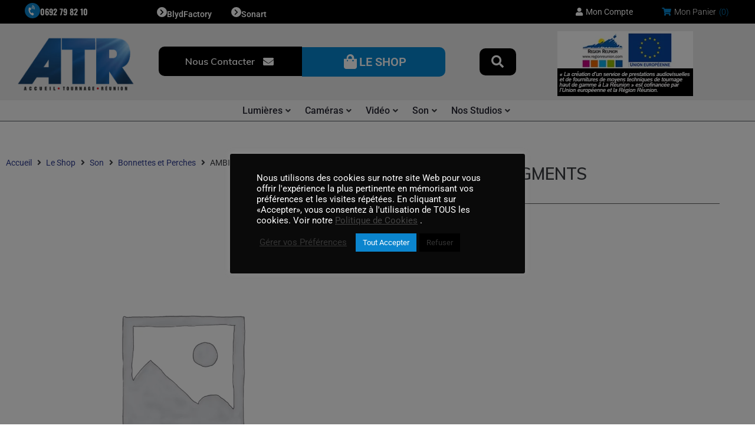

--- FILE ---
content_type: text/html; charset=UTF-8
request_url: https://www.atr.re/produit/ambient-qx-5-segments/
body_size: 34053
content:
<!DOCTYPE html>
<html lang="fr-FR">
<head>
<meta charset="UTF-8">
<link rel="profile" href="http://gmpg.org/xfn/11">
<link rel="pingback" href="https://www.atr.re/xmlrpc.php">

<meta name="viewport" content="width=device-width, initial-scale=1" />
<meta name='robots' content='index, follow, max-image-preview:large, max-snippet:-1, max-video-preview:-1' />

	<!-- This site is optimized with the Yoast SEO plugin v26.8 - https://yoast.com/product/yoast-seo-wordpress/ -->
	<title>AMBIENT QX 5 SEGMENTS &#8211; ATR</title>
	<link rel="canonical" href="https://www.atr.re/produit/ambient-qx-5-segments/" />
	<meta property="og:locale" content="fr_FR" />
	<meta property="og:type" content="article" />
	<meta property="og:title" content="AMBIENT QX 5 SEGMENTS &#8211; ATR" />
	<meta property="og:url" content="https://www.atr.re/produit/ambient-qx-5-segments/" />
	<meta property="og:site_name" content="ATR" />
	<meta property="article:modified_time" content="2021-06-04T04:36:58+00:00" />
	<meta name="twitter:card" content="summary_large_image" />
	<script type="application/ld+json" class="yoast-schema-graph">{"@context":"https://schema.org","@graph":[{"@type":"WebPage","@id":"https://www.atr.re/produit/ambient-qx-5-segments/","url":"https://www.atr.re/produit/ambient-qx-5-segments/","name":"AMBIENT QX 5 SEGMENTS &#8211; ATR","isPartOf":{"@id":"https://www.atr.re/#website"},"datePublished":"2021-04-15T15:24:14+00:00","dateModified":"2021-06-04T04:36:58+00:00","breadcrumb":{"@id":"https://www.atr.re/produit/ambient-qx-5-segments/#breadcrumb"},"inLanguage":"fr-FR","potentialAction":[{"@type":"ReadAction","target":["https://www.atr.re/produit/ambient-qx-5-segments/"]}]},{"@type":"BreadcrumbList","@id":"https://www.atr.re/produit/ambient-qx-5-segments/#breadcrumb","itemListElement":[{"@type":"ListItem","position":1,"name":"Accueil","item":"https://www.atr.re/"},{"@type":"ListItem","position":2,"name":"Le Shop","item":"https://www.atr.re/le-shop/"},{"@type":"ListItem","position":3,"name":"AMBIENT QX 5 SEGMENTS"}]},{"@type":"WebSite","@id":"https://www.atr.re/#website","url":"https://www.atr.re/","name":"ATR","description":"Accueil Tournage Réunion","publisher":{"@id":"https://www.atr.re/#organization"},"potentialAction":[{"@type":"SearchAction","target":{"@type":"EntryPoint","urlTemplate":"https://www.atr.re/?s={search_term_string}"},"query-input":{"@type":"PropertyValueSpecification","valueRequired":true,"valueName":"search_term_string"}}],"inLanguage":"fr-FR"},{"@type":"Organization","@id":"https://www.atr.re/#organization","name":"Accueil Tournage Réunion","url":"https://www.atr.re/","logo":{"@type":"ImageObject","inLanguage":"fr-FR","@id":"https://www.atr.re/#/schema/logo/image/","url":"https://www.atr.re/wp-content/uploads/2021/01/Untitled-design-2021-06-01T155909.523.png","contentUrl":"https://www.atr.re/wp-content/uploads/2021/01/Untitled-design-2021-06-01T155909.523.png","width":500,"height":281,"caption":"Accueil Tournage Réunion"},"image":{"@id":"https://www.atr.re/#/schema/logo/image/"}}]}</script>
	<!-- / Yoast SEO plugin. -->


<link rel='dns-prefetch' href='//fonts.googleapis.com' />
<link rel="alternate" type="application/rss+xml" title="ATR &raquo; Flux" href="https://www.atr.re/feed/" />
<link rel="alternate" type="application/rss+xml" title="ATR &raquo; Flux des commentaires" href="https://www.atr.re/comments/feed/" />
<link rel="alternate" title="oEmbed (JSON)" type="application/json+oembed" href="https://www.atr.re/wp-json/oembed/1.0/embed?url=https%3A%2F%2Fwww.atr.re%2Fproduit%2Fambient-qx-5-segments%2F" />
<link rel="alternate" title="oEmbed (XML)" type="text/xml+oembed" href="https://www.atr.re/wp-json/oembed/1.0/embed?url=https%3A%2F%2Fwww.atr.re%2Fproduit%2Fambient-qx-5-segments%2F&#038;format=xml" />
<style id='wp-img-auto-sizes-contain-inline-css' type='text/css'>
img:is([sizes=auto i],[sizes^="auto," i]){contain-intrinsic-size:3000px 1500px}
/*# sourceURL=wp-img-auto-sizes-contain-inline-css */
</style>
<link rel='stylesheet' id='swiper-css' href='https://www.atr.re/wp-content/plugins/elementor/assets/lib/swiper/v8/css/swiper.min.css?ver=8.4.5' type='text/css' media='all' />
<link rel='stylesheet' id='e-swiper-css' href='https://www.atr.re/wp-content/plugins/elementor/assets/css/conditionals/e-swiper.min.css?ver=3.34.3' type='text/css' media='all' />
<link rel='stylesheet' id='elementor-icons-shared-0-css' href='https://www.atr.re/wp-content/plugins/elementor/assets/lib/font-awesome/css/fontawesome.min.css?ver=5.15.3' type='text/css' media='all' />
<link rel='stylesheet' id='elementor-icons-fa-solid-css' href='https://www.atr.re/wp-content/plugins/elementor/assets/lib/font-awesome/css/solid.min.css?ver=5.15.3' type='text/css' media='all' />
<style id='wp-emoji-styles-inline-css' type='text/css'>

	img.wp-smiley, img.emoji {
		display: inline !important;
		border: none !important;
		box-shadow: none !important;
		height: 1em !important;
		width: 1em !important;
		margin: 0 0.07em !important;
		vertical-align: -0.1em !important;
		background: none !important;
		padding: 0 !important;
	}
/*# sourceURL=wp-emoji-styles-inline-css */
</style>
<link rel='stylesheet' id='wp-block-library-css' href='https://www.atr.re/wp-includes/css/dist/block-library/style.min.css?ver=6.9' type='text/css' media='all' />
<style id='classic-theme-styles-inline-css' type='text/css'>
/*! This file is auto-generated */
.wp-block-button__link{color:#fff;background-color:#32373c;border-radius:9999px;box-shadow:none;text-decoration:none;padding:calc(.667em + 2px) calc(1.333em + 2px);font-size:1.125em}.wp-block-file__button{background:#32373c;color:#fff;text-decoration:none}
/*# sourceURL=/wp-includes/css/classic-themes.min.css */
</style>
<link rel='stylesheet' id='jet-engine-frontend-css' href='https://www.atr.re/wp-content/plugins/jet-engine/assets/css/frontend.css?ver=3.8.2.1' type='text/css' media='all' />
<style id='global-styles-inline-css' type='text/css'>
:root{--wp--preset--aspect-ratio--square: 1;--wp--preset--aspect-ratio--4-3: 4/3;--wp--preset--aspect-ratio--3-4: 3/4;--wp--preset--aspect-ratio--3-2: 3/2;--wp--preset--aspect-ratio--2-3: 2/3;--wp--preset--aspect-ratio--16-9: 16/9;--wp--preset--aspect-ratio--9-16: 9/16;--wp--preset--color--black: #000000;--wp--preset--color--cyan-bluish-gray: #abb8c3;--wp--preset--color--white: #ffffff;--wp--preset--color--pale-pink: #f78da7;--wp--preset--color--vivid-red: #cf2e2e;--wp--preset--color--luminous-vivid-orange: #ff6900;--wp--preset--color--luminous-vivid-amber: #fcb900;--wp--preset--color--light-green-cyan: #7bdcb5;--wp--preset--color--vivid-green-cyan: #00d084;--wp--preset--color--pale-cyan-blue: #8ed1fc;--wp--preset--color--vivid-cyan-blue: #0693e3;--wp--preset--color--vivid-purple: #9b51e0;--wp--preset--gradient--vivid-cyan-blue-to-vivid-purple: linear-gradient(135deg,rgb(6,147,227) 0%,rgb(155,81,224) 100%);--wp--preset--gradient--light-green-cyan-to-vivid-green-cyan: linear-gradient(135deg,rgb(122,220,180) 0%,rgb(0,208,130) 100%);--wp--preset--gradient--luminous-vivid-amber-to-luminous-vivid-orange: linear-gradient(135deg,rgb(252,185,0) 0%,rgb(255,105,0) 100%);--wp--preset--gradient--luminous-vivid-orange-to-vivid-red: linear-gradient(135deg,rgb(255,105,0) 0%,rgb(207,46,46) 100%);--wp--preset--gradient--very-light-gray-to-cyan-bluish-gray: linear-gradient(135deg,rgb(238,238,238) 0%,rgb(169,184,195) 100%);--wp--preset--gradient--cool-to-warm-spectrum: linear-gradient(135deg,rgb(74,234,220) 0%,rgb(151,120,209) 20%,rgb(207,42,186) 40%,rgb(238,44,130) 60%,rgb(251,105,98) 80%,rgb(254,248,76) 100%);--wp--preset--gradient--blush-light-purple: linear-gradient(135deg,rgb(255,206,236) 0%,rgb(152,150,240) 100%);--wp--preset--gradient--blush-bordeaux: linear-gradient(135deg,rgb(254,205,165) 0%,rgb(254,45,45) 50%,rgb(107,0,62) 100%);--wp--preset--gradient--luminous-dusk: linear-gradient(135deg,rgb(255,203,112) 0%,rgb(199,81,192) 50%,rgb(65,88,208) 100%);--wp--preset--gradient--pale-ocean: linear-gradient(135deg,rgb(255,245,203) 0%,rgb(182,227,212) 50%,rgb(51,167,181) 100%);--wp--preset--gradient--electric-grass: linear-gradient(135deg,rgb(202,248,128) 0%,rgb(113,206,126) 100%);--wp--preset--gradient--midnight: linear-gradient(135deg,rgb(2,3,129) 0%,rgb(40,116,252) 100%);--wp--preset--font-size--small: 13px;--wp--preset--font-size--medium: 20px;--wp--preset--font-size--large: 36px;--wp--preset--font-size--x-large: 42px;--wp--preset--spacing--20: 0.44rem;--wp--preset--spacing--30: 0.67rem;--wp--preset--spacing--40: 1rem;--wp--preset--spacing--50: 1.5rem;--wp--preset--spacing--60: 2.25rem;--wp--preset--spacing--70: 3.38rem;--wp--preset--spacing--80: 5.06rem;--wp--preset--shadow--natural: 6px 6px 9px rgba(0, 0, 0, 0.2);--wp--preset--shadow--deep: 12px 12px 50px rgba(0, 0, 0, 0.4);--wp--preset--shadow--sharp: 6px 6px 0px rgba(0, 0, 0, 0.2);--wp--preset--shadow--outlined: 6px 6px 0px -3px rgb(255, 255, 255), 6px 6px rgb(0, 0, 0);--wp--preset--shadow--crisp: 6px 6px 0px rgb(0, 0, 0);}:where(.is-layout-flex){gap: 0.5em;}:where(.is-layout-grid){gap: 0.5em;}body .is-layout-flex{display: flex;}.is-layout-flex{flex-wrap: wrap;align-items: center;}.is-layout-flex > :is(*, div){margin: 0;}body .is-layout-grid{display: grid;}.is-layout-grid > :is(*, div){margin: 0;}:where(.wp-block-columns.is-layout-flex){gap: 2em;}:where(.wp-block-columns.is-layout-grid){gap: 2em;}:where(.wp-block-post-template.is-layout-flex){gap: 1.25em;}:where(.wp-block-post-template.is-layout-grid){gap: 1.25em;}.has-black-color{color: var(--wp--preset--color--black) !important;}.has-cyan-bluish-gray-color{color: var(--wp--preset--color--cyan-bluish-gray) !important;}.has-white-color{color: var(--wp--preset--color--white) !important;}.has-pale-pink-color{color: var(--wp--preset--color--pale-pink) !important;}.has-vivid-red-color{color: var(--wp--preset--color--vivid-red) !important;}.has-luminous-vivid-orange-color{color: var(--wp--preset--color--luminous-vivid-orange) !important;}.has-luminous-vivid-amber-color{color: var(--wp--preset--color--luminous-vivid-amber) !important;}.has-light-green-cyan-color{color: var(--wp--preset--color--light-green-cyan) !important;}.has-vivid-green-cyan-color{color: var(--wp--preset--color--vivid-green-cyan) !important;}.has-pale-cyan-blue-color{color: var(--wp--preset--color--pale-cyan-blue) !important;}.has-vivid-cyan-blue-color{color: var(--wp--preset--color--vivid-cyan-blue) !important;}.has-vivid-purple-color{color: var(--wp--preset--color--vivid-purple) !important;}.has-black-background-color{background-color: var(--wp--preset--color--black) !important;}.has-cyan-bluish-gray-background-color{background-color: var(--wp--preset--color--cyan-bluish-gray) !important;}.has-white-background-color{background-color: var(--wp--preset--color--white) !important;}.has-pale-pink-background-color{background-color: var(--wp--preset--color--pale-pink) !important;}.has-vivid-red-background-color{background-color: var(--wp--preset--color--vivid-red) !important;}.has-luminous-vivid-orange-background-color{background-color: var(--wp--preset--color--luminous-vivid-orange) !important;}.has-luminous-vivid-amber-background-color{background-color: var(--wp--preset--color--luminous-vivid-amber) !important;}.has-light-green-cyan-background-color{background-color: var(--wp--preset--color--light-green-cyan) !important;}.has-vivid-green-cyan-background-color{background-color: var(--wp--preset--color--vivid-green-cyan) !important;}.has-pale-cyan-blue-background-color{background-color: var(--wp--preset--color--pale-cyan-blue) !important;}.has-vivid-cyan-blue-background-color{background-color: var(--wp--preset--color--vivid-cyan-blue) !important;}.has-vivid-purple-background-color{background-color: var(--wp--preset--color--vivid-purple) !important;}.has-black-border-color{border-color: var(--wp--preset--color--black) !important;}.has-cyan-bluish-gray-border-color{border-color: var(--wp--preset--color--cyan-bluish-gray) !important;}.has-white-border-color{border-color: var(--wp--preset--color--white) !important;}.has-pale-pink-border-color{border-color: var(--wp--preset--color--pale-pink) !important;}.has-vivid-red-border-color{border-color: var(--wp--preset--color--vivid-red) !important;}.has-luminous-vivid-orange-border-color{border-color: var(--wp--preset--color--luminous-vivid-orange) !important;}.has-luminous-vivid-amber-border-color{border-color: var(--wp--preset--color--luminous-vivid-amber) !important;}.has-light-green-cyan-border-color{border-color: var(--wp--preset--color--light-green-cyan) !important;}.has-vivid-green-cyan-border-color{border-color: var(--wp--preset--color--vivid-green-cyan) !important;}.has-pale-cyan-blue-border-color{border-color: var(--wp--preset--color--pale-cyan-blue) !important;}.has-vivid-cyan-blue-border-color{border-color: var(--wp--preset--color--vivid-cyan-blue) !important;}.has-vivid-purple-border-color{border-color: var(--wp--preset--color--vivid-purple) !important;}.has-vivid-cyan-blue-to-vivid-purple-gradient-background{background: var(--wp--preset--gradient--vivid-cyan-blue-to-vivid-purple) !important;}.has-light-green-cyan-to-vivid-green-cyan-gradient-background{background: var(--wp--preset--gradient--light-green-cyan-to-vivid-green-cyan) !important;}.has-luminous-vivid-amber-to-luminous-vivid-orange-gradient-background{background: var(--wp--preset--gradient--luminous-vivid-amber-to-luminous-vivid-orange) !important;}.has-luminous-vivid-orange-to-vivid-red-gradient-background{background: var(--wp--preset--gradient--luminous-vivid-orange-to-vivid-red) !important;}.has-very-light-gray-to-cyan-bluish-gray-gradient-background{background: var(--wp--preset--gradient--very-light-gray-to-cyan-bluish-gray) !important;}.has-cool-to-warm-spectrum-gradient-background{background: var(--wp--preset--gradient--cool-to-warm-spectrum) !important;}.has-blush-light-purple-gradient-background{background: var(--wp--preset--gradient--blush-light-purple) !important;}.has-blush-bordeaux-gradient-background{background: var(--wp--preset--gradient--blush-bordeaux) !important;}.has-luminous-dusk-gradient-background{background: var(--wp--preset--gradient--luminous-dusk) !important;}.has-pale-ocean-gradient-background{background: var(--wp--preset--gradient--pale-ocean) !important;}.has-electric-grass-gradient-background{background: var(--wp--preset--gradient--electric-grass) !important;}.has-midnight-gradient-background{background: var(--wp--preset--gradient--midnight) !important;}.has-small-font-size{font-size: var(--wp--preset--font-size--small) !important;}.has-medium-font-size{font-size: var(--wp--preset--font-size--medium) !important;}.has-large-font-size{font-size: var(--wp--preset--font-size--large) !important;}.has-x-large-font-size{font-size: var(--wp--preset--font-size--x-large) !important;}
:where(.wp-block-post-template.is-layout-flex){gap: 1.25em;}:where(.wp-block-post-template.is-layout-grid){gap: 1.25em;}
:where(.wp-block-term-template.is-layout-flex){gap: 1.25em;}:where(.wp-block-term-template.is-layout-grid){gap: 1.25em;}
:where(.wp-block-columns.is-layout-flex){gap: 2em;}:where(.wp-block-columns.is-layout-grid){gap: 2em;}
:root :where(.wp-block-pullquote){font-size: 1.5em;line-height: 1.6;}
/*# sourceURL=global-styles-inline-css */
</style>
<link rel='stylesheet' id='contact-form-7-css' href='https://www.atr.re/wp-content/plugins/contact-form-7/includes/css/styles.css?ver=6.1.4' type='text/css' media='all' />
<link rel='stylesheet' id='cookie-law-info-css' href='https://www.atr.re/wp-content/plugins/cookie-law-info/legacy/public/css/cookie-law-info-public.css?ver=3.3.9.1' type='text/css' media='all' />
<link rel='stylesheet' id='cookie-law-info-gdpr-css' href='https://www.atr.re/wp-content/plugins/cookie-law-info/legacy/public/css/cookie-law-info-gdpr.css?ver=3.3.9.1' type='text/css' media='all' />
<link rel='stylesheet' id='photoswipe-css' href='https://www.atr.re/wp-content/plugins/woocommerce/assets/css/photoswipe/photoswipe.min.css?ver=10.4.3' type='text/css' media='all' />
<link rel='stylesheet' id='photoswipe-default-skin-css' href='https://www.atr.re/wp-content/plugins/woocommerce/assets/css/photoswipe/default-skin/default-skin.min.css?ver=10.4.3' type='text/css' media='all' />
<style id='woocommerce-inline-inline-css' type='text/css'>
.woocommerce form .form-row .required { visibility: visible; }
/*# sourceURL=woocommerce-inline-inline-css */
</style>
<link rel='stylesheet' id='font-awesome-css' href='https://www.atr.re/wp-content/plugins/elementor/assets/lib/font-awesome/css/font-awesome.min.css?ver=4.7.0' type='text/css' media='all' />
<link rel='stylesheet' id='kava-parent-theme-style-css' href='https://www.atr.re/wp-content/themes/kava/style.css?ver=2.1.4' type='text/css' media='all' />
<link rel='stylesheet' id='kava-theme-style-css' href='https://www.atr.re/wp-content/themes/kava-child/style.css?ver=2.1.4' type='text/css' media='all' />
<link rel='stylesheet' id='kava-theme-main-style-css' href='https://www.atr.re/wp-content/themes/kava/theme.css?ver=2.1.4' type='text/css' media='all' />
<link rel='stylesheet' id='kava-theme-dynamic-style-css' href='https://www.atr.re/wp-content/uploads/kava/dynamic-style.css?ver=1642243317' type='text/css' media='all' />
<link rel='stylesheet' id='kava-woocommerce-style-css' href='https://www.atr.re/wp-content/themes/kava/inc/modules/woo/assets/css/woo-module.css?ver=2.1.4' type='text/css' media='all' />
<link rel='stylesheet' id='cx-google-fonts-kava-css' href='//fonts.googleapis.com/css?family=Roboto%3A300%2C400%2C500%2C900%7CMuli%3A600%7CMontserrat%3A700&#038;subset=latin&#038;ver=6.9' type='text/css' media='all' />
<link rel='stylesheet' id='cx-google-fonts-jet_menu_options-css' href='//fonts.googleapis.com/css?family=Muli%3A500%2C600&#038;subset=latin&#038;ver=6.9' type='text/css' media='all' />
<link rel='stylesheet' id='jet-menu-public-styles-css' href='https://www.atr.re/wp-content/plugins/jet-menu/assets/public/css/public.css?ver=2.4.18' type='text/css' media='all' />
<link rel='stylesheet' id='jet-menu-general-css' href='https://www.atr.re/wp-content/uploads/jet-menu/jet-menu-general.css?ver=1673940094' type='text/css' media='all' />
<link rel='stylesheet' id='jet-popup-frontend-css' href='https://www.atr.re/wp-content/plugins/jet-popup/assets/css/jet-popup-frontend.css?ver=2.0.20.3' type='text/css' media='all' />
<link rel='stylesheet' id='mediaelement-css' href='https://www.atr.re/wp-includes/js/mediaelement/mediaelementplayer-legacy.min.css?ver=4.2.17' type='text/css' media='all' />
<link rel='stylesheet' id='jet-gallery-frontend-css' href='https://www.atr.re/wp-content/plugins/jet-woo-product-gallery/assets/css/frontend.css?ver=2.2.4' type='text/css' media='all' />
<link rel='stylesheet' id='jet-gallery-widget-gallery-anchor-nav-css' href='https://www.atr.re/wp-content/plugins/jet-woo-product-gallery/assets/css/widgets/gallery-anchor-nav.css?ver=2.2.4' type='text/css' media='all' />
<link rel='stylesheet' id='jet-gallery-widget-gallery-grid-css' href='https://www.atr.re/wp-content/plugins/jet-woo-product-gallery/assets/css/widgets/gallery-grid.css?ver=2.2.4' type='text/css' media='all' />
<link rel='stylesheet' id='jet-gallery-widget-gallery-modern-css' href='https://www.atr.re/wp-content/plugins/jet-woo-product-gallery/assets/css/widgets/gallery-modern.css?ver=2.2.4' type='text/css' media='all' />
<link rel='stylesheet' id='jet-gallery-widget-gallery-slider-css' href='https://www.atr.re/wp-content/plugins/jet-woo-product-gallery/assets/css/widgets/gallery-slider.css?ver=2.2.4' type='text/css' media='all' />
<link rel='stylesheet' id='jet-woo-builder-css' href='https://www.atr.re/wp-content/plugins/jet-woo-builder/assets/css/frontend.css?ver=2.2.3' type='text/css' media='all' />
<style id='jet-woo-builder-inline-css' type='text/css'>
@font-face {
				font-family: "WooCommerce";
				font-weight: normal;
				font-style: normal;
				src: url("https://www.atr.re/wp-content/plugins/woocommerce/assets/fonts/WooCommerce.eot");
				src: url("https://www.atr.re/wp-content/plugins/woocommerce/assets/fonts/WooCommerce.eot?#iefix") format("embedded-opentype"),
					 url("https://www.atr.re/wp-content/plugins/woocommerce/assets/fonts/WooCommerce.woff") format("woff"),
					 url("https://www.atr.re/wp-content/plugins/woocommerce/assets/fonts/WooCommerce.ttf") format("truetype"),
					 url("https://www.atr.re/wp-content/plugins/woocommerce/assets/fonts/WooCommerce.svg#WooCommerce") format("svg");
			}
/*# sourceURL=jet-woo-builder-inline-css */
</style>
<link rel='stylesheet' id='jet-woo-builder-frontend-font-css' href='https://www.atr.re/wp-content/plugins/jet-woo-builder/assets/css/lib/jetwoobuilder-frontend-font/css/jetwoobuilder-frontend-font.css?ver=2.2.3' type='text/css' media='all' />
<link rel='stylesheet' id='jet-woo-builder-kava-css' href='https://www.atr.re/wp-content/plugins/jet-woo-builder/includes/compatibility/packages/themes/kava/assets/css/style.css?ver=2.2.3' type='text/css' media='all' />
<link rel='stylesheet' id='jet-blocks-css' href='https://www.atr.re/wp-content/uploads/elementor/css/custom-jet-blocks.css?ver=1.3.22' type='text/css' media='all' />
<link rel='stylesheet' id='elementor-icons-css' href='https://www.atr.re/wp-content/plugins/elementor/assets/lib/eicons/css/elementor-icons.min.css?ver=5.46.0' type='text/css' media='all' />
<link rel='stylesheet' id='elementor-frontend-css' href='https://www.atr.re/wp-content/plugins/elementor/assets/css/frontend.min.css?ver=3.34.3' type='text/css' media='all' />
<link rel='stylesheet' id='elementor-post-9180-css' href='https://www.atr.re/wp-content/uploads/elementor/css/post-9180.css?ver=1769450711' type='text/css' media='all' />
<link rel='stylesheet' id='jet-tabs-frontend-css' href='https://www.atr.re/wp-content/plugins/jet-tabs/assets/css/jet-tabs-frontend.css?ver=2.2.13' type='text/css' media='all' />
<link rel='stylesheet' id='jet-tricks-frontend-css' href='https://www.atr.re/wp-content/plugins/jet-tricks/assets/css/jet-tricks-frontend.css?ver=1.5.9' type='text/css' media='all' />
<link rel='stylesheet' id='elementor-post-12-css' href='https://www.atr.re/wp-content/uploads/elementor/css/post-12.css?ver=1769450786' type='text/css' media='all' />
<link rel='stylesheet' id='elementor-post-497-css' href='https://www.atr.re/wp-content/uploads/elementor/css/post-497.css?ver=1769450786' type='text/css' media='all' />
<link rel='stylesheet' id='jet-theme-core-frontend-styles-css' href='https://www.atr.re/wp-content/plugins/jet-theme-core/assets/css/frontend.css?ver=2.3.1.1' type='text/css' media='all' />
<link rel='stylesheet' id='elementor-post-100-css' href='https://www.atr.re/wp-content/uploads/elementor/css/post-100.css?ver=1769450786' type='text/css' media='all' />
<link rel='stylesheet' id='jquery-chosen-css' href='https://www.atr.re/wp-content/plugins/jet-search/assets/lib/chosen/chosen.min.css?ver=1.8.7' type='text/css' media='all' />
<link rel='stylesheet' id='jet-search-css' href='https://www.atr.re/wp-content/plugins/jet-search/assets/css/jet-search.css?ver=3.5.16.1' type='text/css' media='all' />
<link rel='stylesheet' id='elementor-gf-local-roboto-css' href='https://www.atr.re/wp-content/uploads/elementor/google-fonts/css/roboto.css?ver=1742234675' type='text/css' media='all' />
<link rel='stylesheet' id='elementor-gf-local-robotoslab-css' href='https://www.atr.re/wp-content/uploads/elementor/google-fonts/css/robotoslab.css?ver=1742234678' type='text/css' media='all' />
<link rel='stylesheet' id='elementor-gf-local-oswald-css' href='https://www.atr.re/wp-content/uploads/elementor/google-fonts/css/oswald.css?ver=1742234679' type='text/css' media='all' />
<link rel='stylesheet' id='elementor-gf-local-robotocondensed-css' href='https://www.atr.re/wp-content/uploads/elementor/google-fonts/css/robotocondensed.css?ver=1742234685' type='text/css' media='all' />
<link rel='stylesheet' id='elementor-gf-local-archivo-css' href='https://www.atr.re/wp-content/uploads/elementor/google-fonts/css/archivo.css?ver=1742234727' type='text/css' media='all' />
<link rel='stylesheet' id='elementor-icons-fa-brands-css' href='https://www.atr.re/wp-content/plugins/elementor/assets/lib/font-awesome/css/brands.min.css?ver=5.15.3' type='text/css' media='all' />
<script type="text/javascript" src="https://www.atr.re/wp-includes/js/jquery/jquery.min.js?ver=3.7.1" id="jquery-core-js"></script>
<script type="text/javascript" src="https://www.atr.re/wp-includes/js/jquery/jquery-migrate.min.js?ver=3.4.1" id="jquery-migrate-js"></script>
<script type="text/javascript" src="https://www.atr.re/wp-includes/js/imagesloaded.min.js?ver=6.9" id="imagesLoaded-js"></script>
<script type="text/javascript" id="cookie-law-info-js-extra">
/* <![CDATA[ */
var Cli_Data = {"nn_cookie_ids":["woocommerce_recently_viewed","tk_ai","tk_qs","tk_or","tk_r3d","tk_lr","cookielawinfo-checkbox-fonctionnels","cookielawinfo-checkbox-analytiques","cookielawinfo-checkbox-publicitaires","cookielawinfo-checkbox-autres","cookielawinfo-checkbox-necessaires"],"cookielist":[],"non_necessary_cookies":{"others":["woocommerce_recently_viewed","tk_ai","tk_qs"],"analytics":["tk_or","tk_r3d","tk_lr"]},"ccpaEnabled":"","ccpaRegionBased":"","ccpaBarEnabled":"","strictlyEnabled":["necessary","obligatoire"],"ccpaType":"gdpr","js_blocking":"1","custom_integration":"","triggerDomRefresh":"","secure_cookies":""};
var cli_cookiebar_settings = {"animate_speed_hide":"500","animate_speed_show":"500","background":"#0a0a0a","border":"#b1a6a6c2","border_on":"","button_1_button_colour":"#0b85ce","button_1_button_hover":"#096aa5","button_1_link_colour":"#fff","button_1_as_button":"1","button_1_new_win":"","button_2_button_colour":"#333","button_2_button_hover":"#292929","button_2_link_colour":"#444","button_2_as_button":"","button_2_hidebar":"","button_3_button_colour":"#000","button_3_button_hover":"#000000","button_3_link_colour":"#333333","button_3_as_button":"1","button_3_new_win":"","button_4_button_colour":"#dedfe0","button_4_button_hover":"#b2b2b3","button_4_link_colour":"#333333","button_4_as_button":"","button_7_button_colour":"#0b85ce","button_7_button_hover":"#096aa5","button_7_link_colour":"#fff","button_7_as_button":"1","button_7_new_win":"","font_family":"inherit","header_fix":"","notify_animate_hide":"1","notify_animate_show":"","notify_div_id":"#cookie-law-info-bar","notify_position_horizontal":"right","notify_position_vertical":"bottom","scroll_close":"","scroll_close_reload":"","accept_close_reload":"","reject_close_reload":"","showagain_tab":"1","showagain_background":"#fff","showagain_border":"#000","showagain_div_id":"#cookie-law-info-again","showagain_x_position":"100px","text":"#ffffff","show_once_yn":"","show_once":"10000","logging_on":"","as_popup":"","popup_overlay":"1","bar_heading_text":"","cookie_bar_as":"popup","popup_showagain_position":"bottom-right","widget_position":"left"};
var log_object = {"ajax_url":"https://www.atr.re/wp-admin/admin-ajax.php"};
//# sourceURL=cookie-law-info-js-extra
/* ]]> */
</script>
<script type="text/javascript" src="https://www.atr.re/wp-content/plugins/cookie-law-info/legacy/public/js/cookie-law-info-public.js?ver=3.3.9.1" id="cookie-law-info-js"></script>
<script type="text/javascript" src="https://www.atr.re/wp-content/plugins/woocommerce/assets/js/jquery-blockui/jquery.blockUI.min.js?ver=2.7.0-wc.10.4.3" id="wc-jquery-blockui-js" defer="defer" data-wp-strategy="defer"></script>
<script type="text/javascript" id="wc-add-to-cart-js-extra">
/* <![CDATA[ */
var wc_add_to_cart_params = {"ajax_url":"/wp-admin/admin-ajax.php","wc_ajax_url":"/?wc-ajax=%%endpoint%%","i18n_view_cart":"Voir le panier","cart_url":"https://www.atr.re/panier-atr/","is_cart":"","cart_redirect_after_add":"no"};
//# sourceURL=wc-add-to-cart-js-extra
/* ]]> */
</script>
<script type="text/javascript" src="https://www.atr.re/wp-content/plugins/woocommerce/assets/js/frontend/add-to-cart.min.js?ver=10.4.3" id="wc-add-to-cart-js" defer="defer" data-wp-strategy="defer"></script>
<script type="text/javascript" src="https://www.atr.re/wp-content/plugins/woocommerce/assets/js/zoom/jquery.zoom.min.js?ver=1.7.21-wc.10.4.3" id="wc-zoom-js" defer="defer" data-wp-strategy="defer"></script>
<script type="text/javascript" src="https://www.atr.re/wp-content/plugins/woocommerce/assets/js/flexslider/jquery.flexslider.min.js?ver=2.7.2-wc.10.4.3" id="wc-flexslider-js" defer="defer" data-wp-strategy="defer"></script>
<script type="text/javascript" src="https://www.atr.re/wp-content/plugins/woocommerce/assets/js/photoswipe/photoswipe.min.js?ver=4.1.1-wc.10.4.3" id="wc-photoswipe-js" defer="defer" data-wp-strategy="defer"></script>
<script type="text/javascript" src="https://www.atr.re/wp-content/plugins/woocommerce/assets/js/photoswipe/photoswipe-ui-default.min.js?ver=4.1.1-wc.10.4.3" id="wc-photoswipe-ui-default-js" defer="defer" data-wp-strategy="defer"></script>
<script type="text/javascript" id="wc-single-product-js-extra">
/* <![CDATA[ */
var wc_single_product_params = {"i18n_required_rating_text":"Veuillez s\u00e9lectionner une note","i18n_rating_options":["1\u00a0\u00e9toile sur 5","2\u00a0\u00e9toiles sur 5","3\u00a0\u00e9toiles sur 5","4\u00a0\u00e9toiles sur 5","5\u00a0\u00e9toiles sur 5"],"i18n_product_gallery_trigger_text":"Voir la galerie d\u2019images en plein \u00e9cran","review_rating_required":"yes","flexslider":{"rtl":false,"animation":"slide","smoothHeight":true,"directionNav":false,"controlNav":"thumbnails","slideshow":false,"animationSpeed":500,"animationLoop":false,"allowOneSlide":false},"zoom_enabled":"1","zoom_options":[],"photoswipe_enabled":"1","photoswipe_options":{"shareEl":false,"closeOnScroll":false,"history":false,"hideAnimationDuration":0,"showAnimationDuration":0},"flexslider_enabled":"1"};
//# sourceURL=wc-single-product-js-extra
/* ]]> */
</script>
<script type="text/javascript" src="https://www.atr.re/wp-content/plugins/woocommerce/assets/js/frontend/single-product.min.js?ver=10.4.3" id="wc-single-product-js" defer="defer" data-wp-strategy="defer"></script>
<script type="text/javascript" src="https://www.atr.re/wp-content/plugins/woocommerce/assets/js/js-cookie/js.cookie.min.js?ver=2.1.4-wc.10.4.3" id="wc-js-cookie-js" defer="defer" data-wp-strategy="defer"></script>
<script type="text/javascript" id="woocommerce-js-extra">
/* <![CDATA[ */
var woocommerce_params = {"ajax_url":"/wp-admin/admin-ajax.php","wc_ajax_url":"/?wc-ajax=%%endpoint%%","i18n_password_show":"Afficher le mot de passe","i18n_password_hide":"Masquer le mot de passe"};
//# sourceURL=woocommerce-js-extra
/* ]]> */
</script>
<script type="text/javascript" src="https://www.atr.re/wp-content/plugins/woocommerce/assets/js/frontend/woocommerce.min.js?ver=10.4.3" id="woocommerce-js" defer="defer" data-wp-strategy="defer"></script>
<link rel="https://api.w.org/" href="https://www.atr.re/wp-json/" /><link rel="alternate" title="JSON" type="application/json" href="https://www.atr.re/wp-json/wp/v2/product/10269" /><link rel="EditURI" type="application/rsd+xml" title="RSD" href="https://www.atr.re/xmlrpc.php?rsd" />
<meta name="generator" content="WordPress 6.9" />
<meta name="generator" content="WooCommerce 10.4.3" />
<link rel='shortlink' href='https://www.atr.re/?p=10269' />
	<noscript><style>.woocommerce-product-gallery{ opacity: 1 !important; }</style></noscript>
	<meta name="generator" content="Elementor 3.34.3; features: additional_custom_breakpoints; settings: css_print_method-external, google_font-enabled, font_display-auto">
<style type="text/css">.recentcomments a{display:inline !important;padding:0 !important;margin:0 !important;}</style>			<style>
				.e-con.e-parent:nth-of-type(n+4):not(.e-lazyloaded):not(.e-no-lazyload),
				.e-con.e-parent:nth-of-type(n+4):not(.e-lazyloaded):not(.e-no-lazyload) * {
					background-image: none !important;
				}
				@media screen and (max-height: 1024px) {
					.e-con.e-parent:nth-of-type(n+3):not(.e-lazyloaded):not(.e-no-lazyload),
					.e-con.e-parent:nth-of-type(n+3):not(.e-lazyloaded):not(.e-no-lazyload) * {
						background-image: none !important;
					}
				}
				@media screen and (max-height: 640px) {
					.e-con.e-parent:nth-of-type(n+2):not(.e-lazyloaded):not(.e-no-lazyload),
					.e-con.e-parent:nth-of-type(n+2):not(.e-lazyloaded):not(.e-no-lazyload) * {
						background-image: none !important;
					}
				}
			</style>
			<link rel="icon" href="https://www.atr.re/wp-content/uploads/2021/01/Untitled-design-2021-06-01T155909.523-100x100.png" sizes="32x32" />
<link rel="icon" href="https://www.atr.re/wp-content/uploads/2021/01/Untitled-design-2021-06-01T155909.523-230x230.png" sizes="192x192" />
<link rel="apple-touch-icon" href="https://www.atr.re/wp-content/uploads/2021/01/Untitled-design-2021-06-01T155909.523-230x230.png" />
<meta name="msapplication-TileImage" content="https://www.atr.re/wp-content/uploads/2021/01/Untitled-design-2021-06-01T155909.523.png" />
		<style type="text/css" id="wp-custom-css">
			body:not(.page-template-fullwidth-content) .site-content {
    margin-top: 0;
    margin-bottom: 0;
}

.jet-active-tag__label {
	display: none;
}

.woocommerce-notices-wrapper {
	padding:0 20px;	
}

.woocommerce-message {
	max-width: 1300px;	
	margin-right: auto;
	margin-left: auto;	
	border-radius: 0;
}

.woocommerce-error {
	max-width: 1080px;	
	margin-right: auto!important;
	margin-left: auto!important;		
}

.woocommerce-notices-wrapper,
.woocommerce-NoticeGroup-checkout {
	padding-right: 15px;
	padding-left: 15px;
}

.woocommerce-message:before,
.woocommerce-info:before {
	background-color: #252531;
}

.woocommerce-cart table tr td.actions  {
	background-color: #ffffff;
}

.woocommerce-cart table.cart tr td.actions {
	padding: 30px 0 20px 0;
}

.woocommerce-checkout form.woocommerce-checkout, .woocommerce-checkout .woocommerce-form-login+.woocommerce-info {
	margin-top: 0;
	margin-bottom: 0;
	padding-top: 0;
	border: none;
}

.product-total {
  display: none;
}

.cart-subtotal {
  display: none;
}

.order-total {
  display: none;
}

.woocommerce-order-details {
  display: none;
}

.woocommerce-order-overview__total {
  display: none;
}

.woocommerce-Price-amount {
  display: none;
}		</style>
		</head>

<body class="wp-singular product-template-default single single-product postid-10269 wp-custom-logo wp-theme-kava wp-child-theme-kava-child theme-kava woocommerce woocommerce-page woocommerce-no-js top-panel-invisible layout-fullwidth blog-default woocommerce-active jet-mega-menu-location elementor-default elementor-kit-9180 21">
<div id="page" class="site">
	<a class="skip-link screen-reader-text" href="#content">Aller au contenu</a>
	<header id="masthead" class="site-header ">
				<div data-elementor-type="jet_header" data-elementor-id="12" class="elementor elementor-12">
						<section class="elementor-section elementor-top-section elementor-element elementor-element-3b36fb79 elementor-hidden-phone elementor-hidden-tablet elementor-section-full_width elementor-section-height-default elementor-section-height-default" data-id="3b36fb79" data-element_type="section" data-settings="{&quot;background_background&quot;:&quot;classic&quot;}">
						<div class="elementor-container elementor-column-gap-no">
					<div class="elementor-column elementor-col-20 elementor-top-column elementor-element elementor-element-71b7cd64 elementor-hidden-mobile" data-id="71b7cd64" data-element_type="column">
			<div class="elementor-widget-wrap elementor-element-populated">
						<div class="elementor-element elementor-element-9e32e39 elementor-view-stacked elementor-position-inline-start elementor-shape-circle elementor-mobile-position-block-start elementor-widget elementor-widget-icon-box" data-id="9e32e39" data-element_type="widget" data-widget_type="icon-box.default">
				<div class="elementor-widget-container">
							<div class="elementor-icon-box-wrapper">

						<div class="elementor-icon-box-icon">
				<a href="tel:0692798210" class="elementor-icon" tabindex="-1" aria-label="0692 79 82 10">
				<i aria-hidden="true" class="fas fa-phone-volume"></i>				</a>
			</div>
			
						<div class="elementor-icon-box-content">

									<h3 class="elementor-icon-box-title">
						<a href="tel:0692798210" >
							0692 79 82 10						</a>
					</h3>
				
				
			</div>
			
		</div>
						</div>
				</div>
					</div>
		</div>
				<div class="elementor-column elementor-col-20 elementor-top-column elementor-element elementor-element-1051096e elementor-hidden-mobile" data-id="1051096e" data-element_type="column">
			<div class="elementor-widget-wrap elementor-element-populated">
						<div class="elementor-element elementor-element-39dc7ff elementor-position-inline-start elementor-view-stacked elementor-shape-circle elementor-mobile-position-block-start elementor-widget elementor-widget-icon-box" data-id="39dc7ff" data-element_type="widget" data-widget_type="icon-box.default">
				<div class="elementor-widget-container">
							<div class="elementor-icon-box-wrapper">

						<div class="elementor-icon-box-icon">
				<a href="https://www.blydfactory.re" target="_blank" class="elementor-icon" tabindex="-1" aria-label="BlydFactory">
				<i aria-hidden="true" class="fas fa-chevron-right"></i>				</a>
			</div>
			
						<div class="elementor-icon-box-content">

									<h3 class="elementor-icon-box-title">
						<a href="https://www.blydfactory.re" target="_blank" >
							BlydFactory						</a>
					</h3>
				
				
			</div>
			
		</div>
						</div>
				</div>
					</div>
		</div>
				<div class="elementor-column elementor-col-20 elementor-top-column elementor-element elementor-element-1bc68fe elementor-hidden-mobile" data-id="1bc68fe" data-element_type="column">
			<div class="elementor-widget-wrap elementor-element-populated">
						<div class="elementor-element elementor-element-737d316 elementor-position-inline-start elementor-view-stacked elementor-shape-circle elementor-mobile-position-block-start elementor-widget elementor-widget-icon-box" data-id="737d316" data-element_type="widget" data-widget_type="icon-box.default">
				<div class="elementor-widget-container">
							<div class="elementor-icon-box-wrapper">

						<div class="elementor-icon-box-icon">
				<a href="https://sonart-reunion.re/" target="_blank" class="elementor-icon" tabindex="-1" aria-label="Sonart">
				<i aria-hidden="true" class="fas fa-chevron-right"></i>				</a>
			</div>
			
						<div class="elementor-icon-box-content">

									<h3 class="elementor-icon-box-title">
						<a href="https://sonart-reunion.re/" target="_blank" >
							Sonart						</a>
					</h3>
				
				
			</div>
			
		</div>
						</div>
				</div>
					</div>
		</div>
				<div class="elementor-column elementor-col-20 elementor-top-column elementor-element elementor-element-e73fc1f" data-id="e73fc1f" data-element_type="column">
			<div class="elementor-widget-wrap elementor-element-populated">
						<div class="elementor-element elementor-element-5a2c7ef elementor-widget elementor-widget-jet-auth-links" data-id="5a2c7ef" data-element_type="widget" data-widget_type="jet-auth-links.default">
				<div class="elementor-widget-container">
					<div class="elementor-jet-auth-links jet-blocks"><div class="jet-auth-links"><div class="jet-auth-links__section jet-auth-links__login">
		<a class="jet-auth-links__item" href="https://www.atr.re/mon-compte/#se-connecter"><span class="jet-auth-links__item-icon jet-blocks-icon"><i aria-hidden="true" class="fas fa-user"></i></span><span class="jet-auth-links__item-text">Mon Compte</span></a>
</div></div>
</div>				</div>
				</div>
					</div>
		</div>
				<div class="elementor-column elementor-col-20 elementor-top-column elementor-element elementor-element-35629c8" data-id="35629c8" data-element_type="column">
			<div class="elementor-widget-wrap elementor-element-populated">
						<div class="elementor-element elementor-element-726a572 elementor-widget__width-auto elementor-widget elementor-widget-jet-blocks-cart" data-id="726a572" data-element_type="widget" data-widget_type="jet-blocks-cart.default">
				<div class="elementor-widget-container">
					<div class="elementor-jet-blocks-cart jet-blocks"><div class="jet-blocks-cart jet-blocks-cart--dropdown-layout" data-settings="{&quot;triggerType&quot;:&quot;hover&quot;,&quot;openMiniCartOnAdd&quot;:&quot;no&quot;,&quot;closeOnClickOutside&quot;:&quot;no&quot;,&quot;showCartList&quot;:&quot;&quot;}">
	<div class="jet-blocks-cart__heading"><a href="https://www.atr.re/panier-atr/" class="jet-blocks-cart__heading-link" data-e-disable-page-transition="true" title="View your shopping cart"><span class="jet-blocks-cart__icon jet-blocks-icon"><i aria-hidden="true" class="fas fa-shopping-cart"></i></span><span class="jet-blocks-cart__label">Mon Panier</span>        <span class="jet-blocks-cart__count">
			(<span class="jet-blocks-cart__count-val">0</span>)		</span>
		</a></div>

	
	</div></div>				</div>
				</div>
					</div>
		</div>
					</div>
		</section>
				<section class="elementor-section elementor-top-section elementor-element elementor-element-7a4933bb elementor-hidden-mobile elementor-hidden-tablet elementor-section-full_width elementor-section-height-default elementor-section-height-default" data-id="7a4933bb" data-element_type="section" data-settings="{&quot;background_background&quot;:&quot;classic&quot;}">
						<div class="elementor-container elementor-column-gap-no">
					<div class="elementor-column elementor-col-20 elementor-top-column elementor-element elementor-element-55dbbeb4" data-id="55dbbeb4" data-element_type="column">
			<div class="elementor-widget-wrap elementor-element-populated">
						<div class="elementor-element elementor-element-e49707c elementor-widget-tablet__width-auto elementor-widget elementor-widget-image" data-id="e49707c" data-element_type="widget" data-widget_type="image.default">
				<div class="elementor-widget-container">
																<a href="https://www.atr.re">
							<img width="500" height="281" src="https://www.atr.re/wp-content/uploads/2021/01/Untitled-design-2021-06-01T155909.523.png" class="attachment-full size-full wp-image-11479" alt="LOGO ATR ACCUEIL TOURNAGE RÉUNION" srcset="https://www.atr.re/wp-content/uploads/2021/01/Untitled-design-2021-06-01T155909.523.png 500w, https://www.atr.re/wp-content/uploads/2021/01/Untitled-design-2021-06-01T155909.523-300x169.png 300w, https://www.atr.re/wp-content/uploads/2021/01/Untitled-design-2021-06-01T155909.523-150x85.png 150w" sizes="(max-width: 500px) 100vw, 500px" />								</a>
															</div>
				</div>
					</div>
		</div>
				<div class="elementor-column elementor-col-20 elementor-top-column elementor-element elementor-element-6b6f153d" data-id="6b6f153d" data-element_type="column">
			<div class="elementor-widget-wrap elementor-element-populated">
						<div class="jet-popup-target elementor-element elementor-element-dde4b4b elementor-widget-tablet__width-auto elementor-widget elementor-widget-jet-button" data-jet-popup="{&quot;attached-popup&quot;:&quot;jet-popup-11548&quot;,&quot;trigger-type&quot;:&quot;click-self&quot;,&quot;trigger-custom-selector&quot;:&quot;&quot;}" data-id="dde4b4b" data-element_type="widget" data-widget_type="jet-button.default">
				<div class="elementor-widget-container">
					<div class="elementor-jet-button jet-elements"><div class="jet-button__container">
	<a class="jet-button__instance jet-button__instance--icon-right hover-effect-0" href="#">
		<div class="jet-button__plane jet-button__plane-normal"></div>
		<div class="jet-button__plane jet-button__plane-hover"></div>
		<div class="jet-button__state jet-button__state-normal">
			<span class="jet-button__icon jet-elements-icon"><i aria-hidden="true" class="fas fa-envelope"></i></span><span class="jet-button__label">Nous Contacter</span>		</div>
		<div class="jet-button__state jet-button__state-hover">
			<span class="jet-button__icon jet-elements-icon"><i aria-hidden="true" class="fas fa-phone"></i></span><span class="jet-button__label">Nous Contacter</span>		</div>
	</a>
</div>
</div>				</div>
				</div>
					</div>
		</div>
				<div class="elementor-column elementor-col-20 elementor-top-column elementor-element elementor-element-4e6bd876" data-id="4e6bd876" data-element_type="column">
			<div class="elementor-widget-wrap elementor-element-populated">
						<div class="elementor-element elementor-element-b822bd2 elementor-widget elementor-widget-jet-button" data-id="b822bd2" data-element_type="widget" data-widget_type="jet-button.default">
				<div class="elementor-widget-container">
					<div class="elementor-jet-button jet-elements"><div class="jet-button__container">
	<a class="jet-button__instance jet-button__instance--icon-left hover-effect-0" href="https://www.atr.re/le-shop/">
		<div class="jet-button__plane jet-button__plane-normal"></div>
		<div class="jet-button__plane jet-button__plane-hover"></div>
		<div class="jet-button__state jet-button__state-normal">
			<span class="jet-button__icon jet-elements-icon"><i aria-hidden="true" class="fas fa-shopping-bag"></i></span><span class="jet-button__label"> LE SHOP</span>		</div>
		<div class="jet-button__state jet-button__state-hover">
			<span class="jet-button__icon jet-elements-icon"><i aria-hidden="true" class="fas fa-shopping-bag"></i></span><span class="jet-button__label">LE SHOP</span>		</div>
	</a>
</div>
</div>				</div>
				</div>
					</div>
		</div>
				<div class="elementor-column elementor-col-20 elementor-top-column elementor-element elementor-element-25b3b16b" data-id="25b3b16b" data-element_type="column">
			<div class="elementor-widget-wrap elementor-element-populated">
						<div class="elementor-element elementor-element-328f4dfe elementor-widget elementor-widget-jet-search" data-id="328f4dfe" data-element_type="widget" data-widget_type="jet-search.default">
				<div class="elementor-widget-container">
					<div class="elementor-jet-search jet-blocks"><div class="jet-search"><div class="jet-search__popup jet-search__popup--full-screen jet-search__popup--fade-effect">
	<div class="jet-search__popup-content"><form role="search" method="get" class="jet-search__form" action="https://www.atr.re/">
	<label class="jet-search__label">
		<span class="screen-reader-text">Rechercher...</span>
		<input type="search" class="jet-search__field"  placeholder="Rechercher..." value="" name="s" aria-label="Rechercher..." />
	</label>
		<button type="submit" class="jet-search__submit" aria-label="submit search"><span class="jet-search__submit-icon jet-blocks-icon"><i aria-hidden="true" class="fas fa-search"></i></span></button>
				<input type="hidden" name="post_type" value="product" />
		</form><button type="button" class="jet-search__popup-close" aria-label="Rechercher..."><span class="jet-search__popup-close-icon jet-blocks-icon"><i aria-hidden="true" class="fas fa-times"></i></span></button></div>
</div>
<div class="jet-search__popup-trigger-container">
	<button type="button" class="jet-search__popup-trigger" title="Rechercher..."><span class="jet-search__popup-trigger-icon jet-blocks-icon"><i aria-hidden="true" class="fas fa-search"></i></span></button>
</div></div></div>				</div>
				</div>
					</div>
		</div>
				<div class="elementor-column elementor-col-20 elementor-top-column elementor-element elementor-element-5ad43d4" data-id="5ad43d4" data-element_type="column">
			<div class="elementor-widget-wrap elementor-element-populated">
						<div class="elementor-element elementor-element-b2e5ae0 elementor-position-left elementor-vertical-align-middle elementor-widget elementor-widget-image-box" data-id="b2e5ae0" data-element_type="widget" data-widget_type="image-box.default">
				<div class="elementor-widget-container">
					<div class="elementor-image-box-wrapper"><figure class="elementor-image-box-img"><img width="230" height="110" src="https://www.atr.re/wp-content/uploads/2021/01/logo-financeurs-rr-eu-x230.jpg" class="attachment-full size-full wp-image-12156" alt="financeurs" /></figure></div>				</div>
				</div>
					</div>
		</div>
					</div>
		</section>
				<section class="jet-sticky-section elementor-section elementor-top-section elementor-element elementor-element-7b79bf6 elementor-section-full_width elementor-hidden-mobile elementor-hidden-tablet elementor-section-stretched elementor-section-height-default elementor-section-height-default" style="height: fit-content;" data-id="7b79bf6" data-element_type="section" data-settings="{&quot;jet_sticky_section&quot;:&quot;yes&quot;,&quot;stretch_section&quot;:&quot;section-stretched&quot;,&quot;jet_sticky_section_visibility&quot;:[&quot;desktop&quot;,&quot;tablet&quot;,&quot;mobile&quot;]}">
						<div class="elementor-container elementor-column-gap-no">
					<div class="elementor-column elementor-col-100 elementor-top-column elementor-element elementor-element-48fe66e" data-id="48fe66e" data-element_type="column">
			<div class="elementor-widget-wrap elementor-element-populated">
						<div class="elementor-element elementor-element-06b382e elementor-widget elementor-widget-jet-mega-menu" data-id="06b382e" data-element_type="widget" data-widget_type="jet-mega-menu.default">
				<div class="elementor-widget-container">
					<div class="jet-mega-menu jet-mega-menu--layout-horizontal jet-mega-menu--sub-position-left jet-mega-menu--dropdown-layout-default jet-mega-menu--dropdown-position-left jet-mega-menu--animation-fade jet-mega-menu--location-elementor    jet-mega-menu--fill-svg-icons" data-settings='{"menuId":"197","menuUniqId":"6977fe3aacbfb","rollUp":false,"megaAjaxLoad":false,"layout":"horizontal","subEvent":"hover","subCloseBehavior":"mouseleave","mouseLeaveDelay":500,"subTrigger":"item","subPosition":"left","megaWidthType":"items","megaWidthSelector":"","breakpoint":768,"signatures":{"template_12855":{"id":12855,"signature":"52fb4ad31e7f3b051833592de28ba002"}}}'><div class="jet-mega-menu-toggle" role="button" tabindex="0" aria-label="Open/Close Menu"><div class="jet-mega-menu-toggle-icon jet-mega-menu-toggle-icon--default-state"><i class="fas fa-bars"></i></div><div class="jet-mega-menu-toggle-icon jet-mega-menu-toggle-icon--opened-state"><i class="fas fa-times"></i></div></div><nav class="jet-mega-menu-container" aria-label="Main nav"><ul class="jet-mega-menu-list"><li id="jet-mega-menu-item-9545" class="jet-mega-menu-item jet-mega-menu-item-type-taxonomy jet-mega-menu-item-object-product_cat jet-mega-menu-item--mega jet-mega-menu-item--relative-item jet-mega-menu-item-has-children jet-mega-menu-item--top-level jet-mega-menu-item-9545"><div class="jet-mega-menu-item__inner" role="button" tabindex="0" aria-haspopup="true" aria-expanded="false" aria-label="Lumières"><a href="https://www.atr.re/categorie-produit/lumieres/" class="jet-mega-menu-item__link jet-mega-menu-item__link--top-level"><div class="jet-mega-menu-item__title"><div class="jet-mega-menu-item__label">Lumières</div></div></a><div class="jet-mega-menu-item__dropdown"><i class="fas fa-angle-down"></i></div></div><div class="jet-mega-menu-mega-container" data-template-id="9549" data-template-content="elementor" data-position="relative"><div class="jet-mega-menu-mega-container__inner"><style>.elementor-9549 .elementor-element.elementor-element-456e31f:not(.elementor-motion-effects-element-type-background), .elementor-9549 .elementor-element.elementor-element-456e31f > .elementor-motion-effects-container > .elementor-motion-effects-layer{background-color:#02010100;}.elementor-9549 .elementor-element.elementor-element-456e31f{transition:background 0.3s, border 0.3s, border-radius 0.3s, box-shadow 0.3s;}.elementor-9549 .elementor-element.elementor-element-456e31f > .elementor-background-overlay{transition:background 0.3s, border-radius 0.3s, opacity 0.3s;}.elementor-9549 .elementor-element.elementor-element-90bb4e3 > .elementor-element-populated{padding:0px 0px 0px 0px;}.elementor-widget-jet-custom-menu .jet-custom-nav > .jet-custom-nav__item > a{background-color:var( --e-global-color-text );}.elementor-widget-jet-custom-menu .jet-custom-nav > .jet-custom-nav__item > .jet-custom-nav__sub .jet-custom-nav__item > a{background-color:var( --e-global-color-secondary );}.elementor-widget-jet-custom-menu  .jet-custom-nav > .jet-custom-nav__item > a .jet-custom-item-label.top-level-label{font-family:var( --e-global-typography-accent-font-family ), Sans-serif;font-weight:var( --e-global-typography-accent-font-weight );}.elementor-widget-jet-custom-menu  .jet-custom-nav > .jet-custom-nav__item > a .jet-custom-item-desc.top-level-desc{font-family:var( --e-global-typography-accent-font-family ), Sans-serif;font-weight:var( --e-global-typography-accent-font-weight );}.elementor-widget-jet-custom-menu  .jet-custom-nav > .jet-custom-nav__item > .jet-custom-nav__sub .jet-custom-nav__item > a .jet-menu-link-text{font-family:var( --e-global-typography-primary-font-family ), Sans-serif;font-weight:var( --e-global-typography-primary-font-weight );}.elementor-widget-jet-custom-menu  .jet-custom-nav > .jet-custom-nav__item > .jet-custom-nav__sub .jet-custom-nav__item > a .jet-custom-item-desc.sub-level-desc{font-family:var( --e-global-typography-accent-font-family ), Sans-serif;font-weight:var( --e-global-typography-accent-font-weight );}.elementor-widget-jet-custom-menu .jet-custom-nav > .jet-custom-nav__item > a .jet-menu-icon{color:var( --e-global-color-text );}.elementor-widget-jet-custom-menu .jet-custom-nav > .jet-custom-nav__item > .jet-custom-nav__sub a .jet-menu-icon{color:var( --e-global-color-text );}.elementor-widget-jet-custom-menu .jet-custom-nav > .jet-custom-nav__item > a .jet-menu-icon:before{color:var( --e-global-color-text );}.elementor-widget-jet-custom-menu .jet-custom-nav > .jet-custom-nav__item > .jet-custom-nav__sub a .jet-menu-icon:before{color:var( --e-global-color-text );}.elementor-widget-jet-custom-menu .jet-custom-nav > .jet-custom-nav__item.hover-state > a .jet-menu-icon{color:var( --e-global-color-text );}.elementor-widget-jet-custom-menu .jet-custom-nav > .jet-custom-nav__item > .jet-custom-nav__sub .jet-custom-nav__item.hover-state > a .jet-menu-icon{color:var( --e-global-color-text );}.elementor-widget-jet-custom-menu .jet-custom-nav > .jet-custom-nav__item.hover-state > a .jet-menu-icon:before{color:var( --e-global-color-text );}.elementor-widget-jet-custom-menu .jet-custom-nav > .jet-custom-nav__item > .jet-custom-nav__sub .jet-custom-nav__item.hover-state > a .jet-menu-icon:before{color:var( --e-global-color-text );}.elementor-widget-jet-custom-menu .jet-custom-nav > .jet-custom-nav__item > a .jet-menu-badge .jet-menu-badge__inner{color:var( --e-global-color-text );}.elementor-widget-jet-custom-menu .jet-custom-nav > .jet-custom-nav__item > .jet-custom-nav__sub a .jet-menu-badge .jet-menu-badge__inner{color:var( --e-global-color-text );}.elementor-widget-jet-custom-menu .jet-custom-nav > .jet-custom-nav__item > a .jet-menu-badge .jet-menu-badge__inner, .elementor-widget-jet-custom-menu .jet-custom-nav > .jet-custom-nav__item > .jet-custom-nav__sub a .jet-menu-badge .jet-menu-badge__inner{font-family:var( --e-global-typography-text-font-family ), Sans-serif;font-weight:var( --e-global-typography-text-font-weight );}.elementor-widget-jet-custom-menu .jet-custom-nav > .jet-custom-nav__item > a .jet-dropdown-arrow{color:var( --e-global-color-text );}.elementor-widget-jet-custom-menu .jet-custom-nav > .jet-custom-nav__item > .jet-custom-nav__sub a .jet-dropdown-arrow{color:var( --e-global-color-text );}.elementor-widget-jet-custom-menu .jet-custom-nav > .jet-custom-nav__item > a .jet-dropdown-arrow:before{color:var( --e-global-color-text );}.elementor-widget-jet-custom-menu .jet-custom-nav > .jet-custom-nav__item > .jet-custom-nav__sub a .jet-dropdown-arrow:before{color:var( --e-global-color-text );}.elementor-widget-jet-custom-menu .jet-custom-nav > .jet-custom-nav__item.hover-state > a .jet-dropdown-arrow{color:var( --e-global-color-text );}.elementor-widget-jet-custom-menu .jet-custom-nav > .jet-custom-nav__item > .jet-custom-nav__sub .jet-custom-nav__item.hover-state > a .jet-dropdown-arrow{color:var( --e-global-color-text );}.elementor-widget-jet-custom-menu .jet-custom-nav > .jet-custom-nav__item.hover-state > a .jet-dropdown-arrow:before{color:var( --e-global-color-text );}.elementor-widget-jet-custom-menu .jet-custom-nav > .jet-custom-nav__item > .jet-custom-nav__sub .jet-custom-nav__item.hover-state > a .jet-dropdown-arrow:before{color:var( --e-global-color-text );}.elementor-9549 .elementor-element.elementor-element-7ded355 .jet-custom-nav{background-color:#02010100;width:100%;border-style:solid;border-width:0.1px 0.1px 0.1px 0.1px;border-color:#FFFFFF00;}.elementor-9549 .elementor-element.elementor-element-7ded355 .jet-custom-nav > .jet-custom-nav__item > .jet-custom-nav__mega-sub{background-color:#FFFFFF00;padding:0px 0px 0px 0px;margin:0px 0px 0px 0px;border-style:solid;border-width:0px 0px 0px 0px;box-shadow:0px 0px 0px 0px rgba(0, 0, 0, 0);}.elementor-9549 .elementor-element.elementor-element-7ded355 .jet-custom-nav > .jet-custom-nav__item > a{background-color:#0B85CE;}.elementor-9549 .elementor-element.elementor-element-7ded355 .jet-custom-nav > .jet-custom-nav__item.hover-state > a{background-color:#000000;}.elementor-9549 .elementor-element.elementor-element-7ded355 .jet-custom-nav > .jet-custom-nav__item.current-menu-item > a{background-color:#000000;}.elementor-9549 .elementor-element.elementor-element-7ded355 .jet-custom-nav > .jet-custom-nav__item > .jet-custom-nav__sub .jet-custom-nav__item > a{background-color:#54595F;}.elementor-9549 .elementor-element.elementor-element-7ded355 .jet-custom-nav--dropdown-right-side > .jet-custom-nav__item > .jet-custom-nav__mega-sub:before{width:0px;}.elementor-9549 .elementor-element.elementor-element-7ded355 .jet-custom-nav--dropdown-left-side > .jet-custom-nav__item > .jet-custom-nav__mega-sub:before{width:0px;}.elementor-9549 .elementor-element.elementor-element-7ded355 .jet-custom-nav > .jet-custom-nav__item > .jet-custom-nav__sub, .elementor-9549 .elementor-element.elementor-element-7ded355 .jet-custom-nav > .jet-custom-nav__item > .jet-custom-nav__sub .jet-custom-nav__sub{box-shadow:0px 0px 10px 0px rgba(0, 0, 0, 0);}.elementor-9549 .elementor-element.elementor-element-7ded355 .jet-custom-nav > .jet-custom-nav__item > a .jet-menu-icon{background-color:#ffffff;width:22px;height:22px;align-self:center;}.elementor-9549 .elementor-element.elementor-element-7ded355 .jet-custom-nav > .jet-custom-nav__item > .jet-custom-nav__sub a .jet-menu-icon{background-color:#ffffff;width:22px;height:22px;align-self:center;}.elementor-9549 .elementor-element.elementor-element-7ded355 .jet-custom-nav > .jet-custom-nav__item.hover-state > a .jet-menu-icon{background-color:#ffffff;}.elementor-9549 .elementor-element.elementor-element-7ded355 .jet-custom-nav > .jet-custom-nav__item > .jet-custom-nav__sub .jet-custom-nav__item.hover-state > a .jet-menu-icon{background-color:#ffffff;}.elementor-9549 .elementor-element.elementor-element-7ded355 .jet-custom-nav > .jet-custom-nav__item > a .jet-menu-icon:before{font-size:12px;}.elementor-9549 .elementor-element.elementor-element-7ded355 .jet-custom-nav > .jet-custom-nav__item > .jet-custom-nav__sub a .jet-menu-icon:before{font-size:12px;}.elementor-9549 .elementor-element.elementor-element-7ded355 .jet-custom-nav > .jet-custom-nav__item > a .jet-menu-icon svg{width:12px;}.elementor-9549 .elementor-element.elementor-element-7ded355 .jet-custom-nav > .jet-custom-nav__item > .jet-custom-nav__sub a .jet-menu-icon svg{width:12px;}.elementor-9549 .elementor-element.elementor-element-7ded355 .jet-custom-nav > .jet-custom-nav__item > a .jet-menu-badge{align-self:center;transform:none;}.elementor-9549 .elementor-element.elementor-element-7ded355 .jet-custom-nav > .jet-custom-nav__item > .jet-custom-nav__sub a .jet-menu-badge{align-self:center;transform:none;}.elementor-9549 .elementor-element.elementor-element-7ded355 .jet-custom-nav > .jet-custom-nav__item > a .jet-dropdown-arrow{right:15px;align-self:center;}.elementor-9549 .elementor-element.elementor-element-7ded355 .jet-custom-nav > .jet-custom-nav__item > .jet-custom-nav__sub a .jet-dropdown-arrow{right:15px;align-self:center;}.elementor-9549 .elementor-element.elementor-element-7ded355 .jet-custom-nav--dropdown-left-side > .jet-custom-nav__item > a .jet-dropdown-arrow{left:15px;right:auto;}.elementor-9549 .elementor-element.elementor-element-7ded355 .jet-custom-nav--dropdown-left-side > .jet-custom-nav__item > .jet-custom-nav__sub a .jet-dropdown-arrow{left:15px;right:auto;}body.elementor-page-9549:not(.elementor-motion-effects-element-type-background), body.elementor-page-9549 > .elementor-motion-effects-container > .elementor-motion-effects-layer{background-color:#FFFFFF00;}</style>		<div data-elementor-type="wp-post" data-elementor-id="9549" class="elementor elementor-9549">
						<section class="elementor-section elementor-top-section elementor-element elementor-element-456e31f elementor-section-full_width elementor-section-height-default elementor-section-height-default" data-id="456e31f" data-element_type="section" data-settings="{&quot;background_background&quot;:&quot;classic&quot;}">
						<div class="elementor-container elementor-column-gap-default">
					<div class="elementor-column elementor-col-100 elementor-top-column elementor-element elementor-element-90bb4e3" data-id="90bb4e3" data-element_type="column">
			<div class="elementor-widget-wrap elementor-element-populated">
						<div class="elementor-element elementor-element-7ded355 elementor-widget elementor-widget-jet-custom-menu" data-id="7ded355" data-element_type="widget" data-widget_type="jet-custom-menu.default">
				<div class="elementor-widget-container">
					<div class="menu-lumiere-container"><div class="jet-custom-nav jet-custom-nav--dropdown-right-side jet-custom-nav--animation-fade" data-trigger="hover"><div class="menu-item menu-item-type-taxonomy menu-item-object-product_cat jet-custom-nav__item jet-custom-nav__item-325"><a href="https://www.atr.re/categorie-produit/lumieres/hmi/" class="jet-custom-nav__item-link"><span class="jet-menu-link-text"><span class="jet-custom-item-label top-level-label">HMI</span></span></a></div>
<div class="menu-item menu-item-type-taxonomy menu-item-object-product_cat jet-custom-nav__item jet-custom-nav__item-326"><a href="https://www.atr.re/categorie-produit/lumieres/led/" class="jet-custom-nav__item-link"><span class="jet-menu-link-text"><span class="jet-custom-item-label top-level-label">LED</span></span></a></div>
<div class="menu-item menu-item-type-taxonomy menu-item-object-product_cat jet-custom-nav__item jet-custom-nav__item-327"><a href="https://www.atr.re/categorie-produit/lumieres/tungstene/" class="jet-custom-nav__item-link"><span class="jet-menu-link-text"><span class="jet-custom-item-label top-level-label">Tungstene</span></span></a></div>
<div class="menu-item menu-item-type-taxonomy menu-item-object-product_cat jet-custom-nav__item jet-custom-nav__item-329"><a href="https://www.atr.re/categorie-produit/lumieres/energie/" class="jet-custom-nav__item-link"><span class="jet-menu-link-text"><span class="jet-custom-item-label top-level-label">Energie</span></span></a></div>
<div class="menu-item menu-item-type-taxonomy menu-item-object-product_cat jet-custom-nav__item jet-custom-nav__item-330"><a href="https://www.atr.re/categorie-produit/lumieres/cubes/" class="jet-custom-nav__item-link"><span class="jet-menu-link-text"><span class="jet-custom-item-label top-level-label">Cubes</span></span></a></div>
<div class="menu-item menu-item-type-taxonomy menu-item-object-product_cat jet-custom-nav__item jet-custom-nav__item-331"><a href="https://www.atr.re/categorie-produit/lumieres/chimera/" class="jet-custom-nav__item-link"><span class="jet-menu-link-text"><span class="jet-custom-item-label top-level-label">Chimera</span></span></a></div>
<div class="menu-item menu-item-type-taxonomy menu-item-object-product_cat jet-custom-nav__item jet-custom-nav__item-334"><a href="https://www.atr.re/categorie-produit/lumieres/drapeaux/" class="jet-custom-nav__item-link"><span class="jet-menu-link-text"><span class="jet-custom-item-label top-level-label">Drapeaux</span></span></a></div>
<div class="menu-item menu-item-type-taxonomy menu-item-object-product_cat jet-custom-nav__item jet-custom-nav__item-335"><a href="https://www.atr.re/categorie-produit/lumieres/pieds-grips/" class="jet-custom-nav__item-link"><span class="jet-menu-link-text"><span class="jet-custom-item-label top-level-label">Pieds &#8211; Grips</span></span></a></div>
<div class="menu-item menu-item-type-taxonomy menu-item-object-product_cat jet-custom-nav__item jet-custom-nav__item-328"><a href="https://www.atr.re/categorie-produit/lumieres/lignes-prolongateurs/" class="jet-custom-nav__item-link"><span class="jet-menu-link-text"><span class="jet-custom-item-label top-level-label">Lignes &amp; Prolongateurs</span></span></a></div>
<div class="menu-item menu-item-type-taxonomy menu-item-object-product_cat jet-custom-nav__item jet-custom-nav__item-333"><a href="https://www.atr.re/categorie-produit/lumieres/toiles-reglecteurs-cadres/" class="jet-custom-nav__item-link"><span class="jet-menu-link-text"><span class="jet-custom-item-label top-level-label">Toiles &#8211; Réflecteurs &#8211; Cadres</span></span></a></div>
</div></div>				</div>
				</div>
					</div>
		</div>
					</div>
		</section>
				</div>
		</div></div></li>
<li id="jet-mega-menu-item-9544" class="jet-mega-menu-item jet-mega-menu-item-type-taxonomy jet-mega-menu-item-object-product_cat jet-mega-menu-item--mega jet-mega-menu-item--relative-item jet-mega-menu-item-has-children jet-mega-menu-item--top-level jet-mega-menu-item-9544"><div class="jet-mega-menu-item__inner" role="button" tabindex="0" aria-haspopup="true" aria-expanded="false" aria-label="Caméras"><a href="https://www.atr.re/categorie-produit/cameras/" class="jet-mega-menu-item__link jet-mega-menu-item__link--top-level"><div class="jet-mega-menu-item__title"><div class="jet-mega-menu-item__label">Caméras</div></div></a><div class="jet-mega-menu-item__dropdown"><i class="fas fa-angle-down"></i></div></div><div class="jet-mega-menu-mega-container" data-template-id="9577" data-template-content="elementor" data-position="relative"><div class="jet-mega-menu-mega-container__inner"><style>.elementor-9577 .elementor-element.elementor-element-d8cf6bc > .elementor-element-populated{padding:0px 0px 0px 0px;}.elementor-widget-jet-custom-menu .jet-custom-nav > .jet-custom-nav__item > a{background-color:var( --e-global-color-text );}.elementor-widget-jet-custom-menu .jet-custom-nav > .jet-custom-nav__item > .jet-custom-nav__sub .jet-custom-nav__item > a{background-color:var( --e-global-color-secondary );}.elementor-widget-jet-custom-menu  .jet-custom-nav > .jet-custom-nav__item > a .jet-custom-item-label.top-level-label{font-family:var( --e-global-typography-accent-font-family ), Sans-serif;font-weight:var( --e-global-typography-accent-font-weight );}.elementor-widget-jet-custom-menu  .jet-custom-nav > .jet-custom-nav__item > a .jet-custom-item-desc.top-level-desc{font-family:var( --e-global-typography-accent-font-family ), Sans-serif;font-weight:var( --e-global-typography-accent-font-weight );}.elementor-widget-jet-custom-menu  .jet-custom-nav > .jet-custom-nav__item > .jet-custom-nav__sub .jet-custom-nav__item > a .jet-menu-link-text{font-family:var( --e-global-typography-primary-font-family ), Sans-serif;font-weight:var( --e-global-typography-primary-font-weight );}.elementor-widget-jet-custom-menu  .jet-custom-nav > .jet-custom-nav__item > .jet-custom-nav__sub .jet-custom-nav__item > a .jet-custom-item-desc.sub-level-desc{font-family:var( --e-global-typography-accent-font-family ), Sans-serif;font-weight:var( --e-global-typography-accent-font-weight );}.elementor-widget-jet-custom-menu .jet-custom-nav > .jet-custom-nav__item > a .jet-menu-icon{color:var( --e-global-color-text );}.elementor-widget-jet-custom-menu .jet-custom-nav > .jet-custom-nav__item > .jet-custom-nav__sub a .jet-menu-icon{color:var( --e-global-color-text );}.elementor-widget-jet-custom-menu .jet-custom-nav > .jet-custom-nav__item > a .jet-menu-icon:before{color:var( --e-global-color-text );}.elementor-widget-jet-custom-menu .jet-custom-nav > .jet-custom-nav__item > .jet-custom-nav__sub a .jet-menu-icon:before{color:var( --e-global-color-text );}.elementor-widget-jet-custom-menu .jet-custom-nav > .jet-custom-nav__item.hover-state > a .jet-menu-icon{color:var( --e-global-color-text );}.elementor-widget-jet-custom-menu .jet-custom-nav > .jet-custom-nav__item > .jet-custom-nav__sub .jet-custom-nav__item.hover-state > a .jet-menu-icon{color:var( --e-global-color-text );}.elementor-widget-jet-custom-menu .jet-custom-nav > .jet-custom-nav__item.hover-state > a .jet-menu-icon:before{color:var( --e-global-color-text );}.elementor-widget-jet-custom-menu .jet-custom-nav > .jet-custom-nav__item > .jet-custom-nav__sub .jet-custom-nav__item.hover-state > a .jet-menu-icon:before{color:var( --e-global-color-text );}.elementor-widget-jet-custom-menu .jet-custom-nav > .jet-custom-nav__item > a .jet-menu-badge .jet-menu-badge__inner{color:var( --e-global-color-text );}.elementor-widget-jet-custom-menu .jet-custom-nav > .jet-custom-nav__item > .jet-custom-nav__sub a .jet-menu-badge .jet-menu-badge__inner{color:var( --e-global-color-text );}.elementor-widget-jet-custom-menu .jet-custom-nav > .jet-custom-nav__item > a .jet-menu-badge .jet-menu-badge__inner, .elementor-widget-jet-custom-menu .jet-custom-nav > .jet-custom-nav__item > .jet-custom-nav__sub a .jet-menu-badge .jet-menu-badge__inner{font-family:var( --e-global-typography-text-font-family ), Sans-serif;font-weight:var( --e-global-typography-text-font-weight );}.elementor-widget-jet-custom-menu .jet-custom-nav > .jet-custom-nav__item > a .jet-dropdown-arrow{color:var( --e-global-color-text );}.elementor-widget-jet-custom-menu .jet-custom-nav > .jet-custom-nav__item > .jet-custom-nav__sub a .jet-dropdown-arrow{color:var( --e-global-color-text );}.elementor-widget-jet-custom-menu .jet-custom-nav > .jet-custom-nav__item > a .jet-dropdown-arrow:before{color:var( --e-global-color-text );}.elementor-widget-jet-custom-menu .jet-custom-nav > .jet-custom-nav__item > .jet-custom-nav__sub a .jet-dropdown-arrow:before{color:var( --e-global-color-text );}.elementor-widget-jet-custom-menu .jet-custom-nav > .jet-custom-nav__item.hover-state > a .jet-dropdown-arrow{color:var( --e-global-color-text );}.elementor-widget-jet-custom-menu .jet-custom-nav > .jet-custom-nav__item > .jet-custom-nav__sub .jet-custom-nav__item.hover-state > a .jet-dropdown-arrow{color:var( --e-global-color-text );}.elementor-widget-jet-custom-menu .jet-custom-nav > .jet-custom-nav__item.hover-state > a .jet-dropdown-arrow:before{color:var( --e-global-color-text );}.elementor-widget-jet-custom-menu .jet-custom-nav > .jet-custom-nav__item > .jet-custom-nav__sub .jet-custom-nav__item.hover-state > a .jet-dropdown-arrow:before{color:var( --e-global-color-text );}.elementor-9577 .elementor-element.elementor-element-c9e4b60 .jet-custom-nav{background-color:#02010100;width:100%;border-style:solid;border-width:0.1px 0.1px 0.1px 0.1px;border-color:#FFFFFF00;}.elementor-9577 .elementor-element.elementor-element-c9e4b60 .jet-custom-nav > .jet-custom-nav__item > .jet-custom-nav__mega-sub{background-color:#FFFFFF00;padding:0px 0px 0px 0px;margin:0px 0px 0px 0px;border-style:solid;border-width:0px 0px 0px 0px;box-shadow:0px 0px 0px 0px rgba(0,0,0,0.5);}.elementor-9577 .elementor-element.elementor-element-c9e4b60 .jet-custom-nav > .jet-custom-nav__item > a{background-color:#0B85CE;}.elementor-9577 .elementor-element.elementor-element-c9e4b60 .jet-custom-nav > .jet-custom-nav__item.hover-state > a{background-color:#000000;}.elementor-9577 .elementor-element.elementor-element-c9e4b60 .jet-custom-nav > .jet-custom-nav__item.current-menu-item > a{background-color:#000000;}.elementor-9577 .elementor-element.elementor-element-c9e4b60 .jet-custom-nav--dropdown-right-side > .jet-custom-nav__item > .jet-custom-nav__mega-sub:before{width:0px;}.elementor-9577 .elementor-element.elementor-element-c9e4b60 .jet-custom-nav--dropdown-left-side > .jet-custom-nav__item > .jet-custom-nav__mega-sub:before{width:0px;}.elementor-9577 .elementor-element.elementor-element-c9e4b60 .jet-custom-nav > .jet-custom-nav__item > .jet-custom-nav__sub, .elementor-9577 .elementor-element.elementor-element-c9e4b60 .jet-custom-nav > .jet-custom-nav__item > .jet-custom-nav__sub .jet-custom-nav__sub{box-shadow:0px 0px 10px 0px rgba(0,0,0,0.5);}.elementor-9577 .elementor-element.elementor-element-c9e4b60 .jet-custom-nav > .jet-custom-nav__item > a .jet-menu-icon{background-color:#ffffff;width:22px;height:22px;align-self:center;}.elementor-9577 .elementor-element.elementor-element-c9e4b60 .jet-custom-nav > .jet-custom-nav__item > .jet-custom-nav__sub a .jet-menu-icon{background-color:#ffffff;width:22px;height:22px;align-self:center;}.elementor-9577 .elementor-element.elementor-element-c9e4b60 .jet-custom-nav > .jet-custom-nav__item.hover-state > a .jet-menu-icon{background-color:#ffffff;}.elementor-9577 .elementor-element.elementor-element-c9e4b60 .jet-custom-nav > .jet-custom-nav__item > .jet-custom-nav__sub .jet-custom-nav__item.hover-state > a .jet-menu-icon{background-color:#ffffff;}.elementor-9577 .elementor-element.elementor-element-c9e4b60 .jet-custom-nav > .jet-custom-nav__item > a .jet-menu-icon:before{font-size:12px;}.elementor-9577 .elementor-element.elementor-element-c9e4b60 .jet-custom-nav > .jet-custom-nav__item > .jet-custom-nav__sub a .jet-menu-icon:before{font-size:12px;}.elementor-9577 .elementor-element.elementor-element-c9e4b60 .jet-custom-nav > .jet-custom-nav__item > a .jet-menu-icon svg{width:12px;}.elementor-9577 .elementor-element.elementor-element-c9e4b60 .jet-custom-nav > .jet-custom-nav__item > .jet-custom-nav__sub a .jet-menu-icon svg{width:12px;}.elementor-9577 .elementor-element.elementor-element-c9e4b60 .jet-custom-nav > .jet-custom-nav__item > a .jet-menu-badge{align-self:center;transform:none;}.elementor-9577 .elementor-element.elementor-element-c9e4b60 .jet-custom-nav > .jet-custom-nav__item > .jet-custom-nav__sub a .jet-menu-badge{align-self:center;transform:none;}.elementor-9577 .elementor-element.elementor-element-c9e4b60 .jet-custom-nav > .jet-custom-nav__item > a .jet-dropdown-arrow{right:15px;align-self:center;}.elementor-9577 .elementor-element.elementor-element-c9e4b60 .jet-custom-nav > .jet-custom-nav__item > .jet-custom-nav__sub a .jet-dropdown-arrow{right:15px;align-self:center;}.elementor-9577 .elementor-element.elementor-element-c9e4b60 .jet-custom-nav--dropdown-left-side > .jet-custom-nav__item > a .jet-dropdown-arrow{left:15px;right:auto;}.elementor-9577 .elementor-element.elementor-element-c9e4b60 .jet-custom-nav--dropdown-left-side > .jet-custom-nav__item > .jet-custom-nav__sub a .jet-dropdown-arrow{left:15px;right:auto;}</style>		<div data-elementor-type="wp-post" data-elementor-id="9577" class="elementor elementor-9577">
						<section class="elementor-section elementor-top-section elementor-element elementor-element-105b289 elementor-section-boxed elementor-section-height-default elementor-section-height-default" data-id="105b289" data-element_type="section">
						<div class="elementor-container elementor-column-gap-default">
					<div class="elementor-column elementor-col-100 elementor-top-column elementor-element elementor-element-d8cf6bc" data-id="d8cf6bc" data-element_type="column">
			<div class="elementor-widget-wrap elementor-element-populated">
						<div class="elementor-element elementor-element-c9e4b60 elementor-widget elementor-widget-jet-custom-menu" data-id="c9e4b60" data-element_type="widget" data-widget_type="jet-custom-menu.default">
				<div class="elementor-widget-container">
					<div class="menu-cameras-container"><div class="jet-custom-nav jet-custom-nav--dropdown-right-side jet-custom-nav--animation-fade" data-trigger="hover"><div class="menu-item menu-item-type-taxonomy menu-item-object-product_cat jet-custom-nav__item jet-custom-nav__item-12877"><a href="https://www.atr.re/categorie-produit/cameras/cameras-cameras/" class="jet-custom-nav__item-link"><span class="jet-menu-link-text"><span class="jet-custom-item-label top-level-label">Caméras en stock</span></span></a></div>
<div class="menu-item menu-item-type-taxonomy menu-item-object-product_cat menu-item-has-children jet-custom-nav__item jet-custom-nav__item-12916" role="button" aria-haspopup="true" aria-expanded="false" aria-label="Caméras disponibles sur réservation"><a href="https://www.atr.re/categorie-produit/cameras/cameras-disponibles-sous-4-semaines/" class="jet-custom-nav__item-link"><span class="jet-menu-link-text"><span class="jet-custom-item-label top-level-label">Caméras disponibles sur réservation</span></span><div class="jet-dropdown-arrow"><svg class="svg-icon" aria-hidden="true" role="img" focusable="false" width="20" height="20" viewBox="0 0 20 20" fill="none" xmlns="http://www.w3.org/2000/svg"><path d="M8 6L14 10.03L8 14V6Z" fill="currentColor"/></svg></div></a>
<div  class="jet-custom-nav__sub">
	<div class="menu-item menu-item-type-custom menu-item-object-custom jet-custom-nav__item jet-custom-nav__item-12921"><a href="https://www.atr.re/categorie-produit/cameras/cameras-disponibles-sous-4-semaines/?product_tag=Arri" class="jet-custom-nav__item-link"><span class="jet-menu-link-text"><span class="jet-custom-item-label sub-level-label">Arri</span></span></a></div>
	<div class="menu-item menu-item-type-custom menu-item-object-custom jet-custom-nav__item jet-custom-nav__item-12920"><a href="https://www.atr.re/categorie-produit/cameras/cameras-disponibles-sous-4-semaines/?product_tag=Canon" class="jet-custom-nav__item-link"><span class="jet-menu-link-text"><span class="jet-custom-item-label sub-level-label">Canon</span></span></a></div>
	<div class="menu-item menu-item-type-custom menu-item-object-custom jet-custom-nav__item jet-custom-nav__item-12917"><a href="https://www.atr.re/categorie-produit/cameras/cameras-disponibles-sous-4-semaines/?product_tag=Panasonic" class="jet-custom-nav__item-link"><span class="jet-menu-link-text"><span class="jet-custom-item-label sub-level-label">Panasonic</span></span></a></div>
	<div class="menu-item menu-item-type-custom menu-item-object-custom jet-custom-nav__item jet-custom-nav__item-12919"><a href="https://www.atr.re/categorie-produit/cameras/cameras-disponibles-sous-4-semaines/?product_tag=RED" class="jet-custom-nav__item-link"><span class="jet-menu-link-text"><span class="jet-custom-item-label sub-level-label">RED</span></span></a></div>
	<div class="menu-item menu-item-type-custom menu-item-object-custom jet-custom-nav__item jet-custom-nav__item-12979"><a href="https://www.atr.re/categorie-produit/cameras/cameras-disponibles-sous-4-semaines/?product_tag=Sony" class="jet-custom-nav__item-link"><span class="jet-menu-link-text"><span class="jet-custom-item-label sub-level-label">Sony</span></span></a></div>
</div>
</div>
<div class="menu-item menu-item-type-taxonomy menu-item-object-product_cat jet-custom-nav__item jet-custom-nav__item-9587"><a href="https://www.atr.re/categorie-produit/cameras/objectifs/" class="jet-custom-nav__item-link"><span class="jet-menu-link-text"><span class="jet-custom-item-label top-level-label">Objectifs/Optiques en stock</span></span></a></div>
<div class="menu-item menu-item-type-taxonomy menu-item-object-product_cat menu-item-has-children jet-custom-nav__item jet-custom-nav__item-12918" role="button" aria-haspopup="true" aria-expanded="false" aria-label="Objectifs/Optiques disponibles sous 4 semaines"><a href="https://www.atr.re/categorie-produit/optiques/" class="jet-custom-nav__item-link"><span class="jet-menu-link-text"><span class="jet-custom-item-label top-level-label">Objectifs/Optiques disponibles sous 4 semaines</span></span><div class="jet-dropdown-arrow"><svg class="svg-icon" aria-hidden="true" role="img" focusable="false" width="20" height="20" viewBox="0 0 20 20" fill="none" xmlns="http://www.w3.org/2000/svg"><path d="M8 6L14 10.03L8 14V6Z" fill="currentColor"/></svg></div></a>
<div  class="jet-custom-nav__sub">
	<div class="menu-item menu-item-type-custom menu-item-object-custom jet-custom-nav__item jet-custom-nav__item-12927"><a href="https://www.atr.re/categorie-produit/optiques/?product_tag=angenieux" class="jet-custom-nav__item-link"><span class="jet-menu-link-text"><span class="jet-custom-item-label sub-level-label">Angénieux</span></span></a></div>
	<div class="menu-item menu-item-type-custom menu-item-object-custom jet-custom-nav__item jet-custom-nav__item-13019"><a href="https://www.atr.re/categorie-produit/optiques/?product_tag=atlas-lens-co" class="jet-custom-nav__item-link"><span class="jet-menu-link-text"><span class="jet-custom-item-label sub-level-label">Atlas Lens Co</span></span></a></div>
	<div class="menu-item menu-item-type-custom menu-item-object-custom jet-custom-nav__item jet-custom-nav__item-12925"><a href="https://www.atr.re/categorie-produit/optiques/?product_tag=Canon" class="jet-custom-nav__item-link"><span class="jet-menu-link-text"><span class="jet-custom-item-label sub-level-label">Canon</span></span></a></div>
	<div class="menu-item menu-item-type-custom menu-item-object-custom jet-custom-nav__item jet-custom-nav__item-13136"><a href="https://www.atr.re/categorie-produit/optiques/?product_tag=cooke" class="jet-custom-nav__item-link"><span class="jet-menu-link-text"><span class="jet-custom-item-label sub-level-label">Cooke</span></span></a></div>
	<div class="menu-item menu-item-type-custom menu-item-object-custom jet-custom-nav__item jet-custom-nav__item-12922"><a href="https://www.atr.re/categorie-produit/optiques/?product_tag=IBE" class="jet-custom-nav__item-link"><span class="jet-menu-link-text"><span class="jet-custom-item-label sub-level-label">IBE</span></span></a></div>
	<div class="menu-item menu-item-type-custom menu-item-object-custom jet-custom-nav__item jet-custom-nav__item-12924"><a href="https://www.atr.re/categorie-produit/optiques/?product_tag=Metabones" class="jet-custom-nav__item-link"><span class="jet-menu-link-text"><span class="jet-custom-item-label sub-level-label">Metabones</span></span></a></div>
	<div class="menu-item menu-item-type-custom menu-item-object-custom jet-custom-nav__item jet-custom-nav__item-12923"><a href="https://www.atr.re/categorie-produit/optiques/?product_tag=Sony" class="jet-custom-nav__item-link"><span class="jet-menu-link-text"><span class="jet-custom-item-label sub-level-label">Sony</span></span></a></div>
	<div class="menu-item menu-item-type-custom menu-item-object-custom jet-custom-nav__item jet-custom-nav__item-12926"><a href="https://www.atr.re/categorie-produit/optiques/?product_tag=voigtlander" class="jet-custom-nav__item-link"><span class="jet-menu-link-text"><span class="jet-custom-item-label sub-level-label">Voigtländer</span></span></a></div>
</div>
</div>
<div class="menu-item menu-item-type-taxonomy menu-item-object-product_cat jet-custom-nav__item jet-custom-nav__item-9586"><a href="https://www.atr.re/categorie-produit/cameras/machinerie/" class="jet-custom-nav__item-link"><span class="jet-menu-link-text"><span class="jet-custom-item-label top-level-label">Machinerie</span></span></a></div>
<div class="menu-item menu-item-type-taxonomy menu-item-object-product_cat jet-custom-nav__item jet-custom-nav__item-9588"><a href="https://www.atr.re/categorie-produit/cameras/retour-video/" class="jet-custom-nav__item-link"><span class="jet-menu-link-text"><span class="jet-custom-item-label top-level-label">Retour Vidéo</span></span></a></div>
</div></div>				</div>
				</div>
					</div>
		</div>
					</div>
		</section>
				</div>
		</div></div></li>
<li id="jet-mega-menu-item-12842" class="jet-mega-menu-item jet-mega-menu-item-type-taxonomy jet-mega-menu-item-object-product_cat jet-mega-menu-item--mega jet-mega-menu-item--relative-item jet-mega-menu-item-has-children jet-mega-menu-item--top-level jet-mega-menu-item-12842"><div class="jet-mega-menu-item__inner" role="button" tabindex="0" aria-haspopup="true" aria-expanded="false" aria-label="Vidéo"><a href="https://www.atr.re/categorie-produit/video/" class="jet-mega-menu-item__link jet-mega-menu-item__link--top-level"><div class="jet-mega-menu-item__title"><div class="jet-mega-menu-item__label">Vidéo</div></div></a><div class="jet-mega-menu-item__dropdown"><i class="fas fa-angle-down"></i></div></div><div class="jet-mega-menu-mega-container" data-template-id="12855" data-template-content="elementor" data-position="relative"><div class="jet-mega-menu-mega-container__inner"><style>.elementor-12855 .elementor-element.elementor-element-12f7f524 > .elementor-element-populated{padding:0px 0px 0px 0px;}.elementor-widget-jet-custom-menu .jet-custom-nav > .jet-custom-nav__item > a{background-color:var( --e-global-color-text );}.elementor-widget-jet-custom-menu .jet-custom-nav > .jet-custom-nav__item > .jet-custom-nav__sub .jet-custom-nav__item > a{background-color:var( --e-global-color-secondary );}.elementor-widget-jet-custom-menu  .jet-custom-nav > .jet-custom-nav__item > a .jet-custom-item-label.top-level-label{font-family:var( --e-global-typography-accent-font-family ), Sans-serif;font-weight:var( --e-global-typography-accent-font-weight );}.elementor-widget-jet-custom-menu  .jet-custom-nav > .jet-custom-nav__item > a .jet-custom-item-desc.top-level-desc{font-family:var( --e-global-typography-accent-font-family ), Sans-serif;font-weight:var( --e-global-typography-accent-font-weight );}.elementor-widget-jet-custom-menu  .jet-custom-nav > .jet-custom-nav__item > .jet-custom-nav__sub .jet-custom-nav__item > a .jet-menu-link-text{font-family:var( --e-global-typography-primary-font-family ), Sans-serif;font-weight:var( --e-global-typography-primary-font-weight );}.elementor-widget-jet-custom-menu  .jet-custom-nav > .jet-custom-nav__item > .jet-custom-nav__sub .jet-custom-nav__item > a .jet-custom-item-desc.sub-level-desc{font-family:var( --e-global-typography-accent-font-family ), Sans-serif;font-weight:var( --e-global-typography-accent-font-weight );}.elementor-widget-jet-custom-menu .jet-custom-nav > .jet-custom-nav__item > a .jet-menu-icon{color:var( --e-global-color-text );}.elementor-widget-jet-custom-menu .jet-custom-nav > .jet-custom-nav__item > .jet-custom-nav__sub a .jet-menu-icon{color:var( --e-global-color-text );}.elementor-widget-jet-custom-menu .jet-custom-nav > .jet-custom-nav__item > a .jet-menu-icon:before{color:var( --e-global-color-text );}.elementor-widget-jet-custom-menu .jet-custom-nav > .jet-custom-nav__item > .jet-custom-nav__sub a .jet-menu-icon:before{color:var( --e-global-color-text );}.elementor-widget-jet-custom-menu .jet-custom-nav > .jet-custom-nav__item.hover-state > a .jet-menu-icon{color:var( --e-global-color-text );}.elementor-widget-jet-custom-menu .jet-custom-nav > .jet-custom-nav__item > .jet-custom-nav__sub .jet-custom-nav__item.hover-state > a .jet-menu-icon{color:var( --e-global-color-text );}.elementor-widget-jet-custom-menu .jet-custom-nav > .jet-custom-nav__item.hover-state > a .jet-menu-icon:before{color:var( --e-global-color-text );}.elementor-widget-jet-custom-menu .jet-custom-nav > .jet-custom-nav__item > .jet-custom-nav__sub .jet-custom-nav__item.hover-state > a .jet-menu-icon:before{color:var( --e-global-color-text );}.elementor-widget-jet-custom-menu .jet-custom-nav > .jet-custom-nav__item > a .jet-menu-badge .jet-menu-badge__inner{color:var( --e-global-color-text );}.elementor-widget-jet-custom-menu .jet-custom-nav > .jet-custom-nav__item > .jet-custom-nav__sub a .jet-menu-badge .jet-menu-badge__inner{color:var( --e-global-color-text );}.elementor-widget-jet-custom-menu .jet-custom-nav > .jet-custom-nav__item > a .jet-menu-badge .jet-menu-badge__inner, .elementor-widget-jet-custom-menu .jet-custom-nav > .jet-custom-nav__item > .jet-custom-nav__sub a .jet-menu-badge .jet-menu-badge__inner{font-family:var( --e-global-typography-text-font-family ), Sans-serif;font-weight:var( --e-global-typography-text-font-weight );}.elementor-widget-jet-custom-menu .jet-custom-nav > .jet-custom-nav__item > a .jet-dropdown-arrow{color:var( --e-global-color-text );}.elementor-widget-jet-custom-menu .jet-custom-nav > .jet-custom-nav__item > .jet-custom-nav__sub a .jet-dropdown-arrow{color:var( --e-global-color-text );}.elementor-widget-jet-custom-menu .jet-custom-nav > .jet-custom-nav__item > a .jet-dropdown-arrow:before{color:var( --e-global-color-text );}.elementor-widget-jet-custom-menu .jet-custom-nav > .jet-custom-nav__item > .jet-custom-nav__sub a .jet-dropdown-arrow:before{color:var( --e-global-color-text );}.elementor-widget-jet-custom-menu .jet-custom-nav > .jet-custom-nav__item.hover-state > a .jet-dropdown-arrow{color:var( --e-global-color-text );}.elementor-widget-jet-custom-menu .jet-custom-nav > .jet-custom-nav__item > .jet-custom-nav__sub .jet-custom-nav__item.hover-state > a .jet-dropdown-arrow{color:var( --e-global-color-text );}.elementor-widget-jet-custom-menu .jet-custom-nav > .jet-custom-nav__item.hover-state > a .jet-dropdown-arrow:before{color:var( --e-global-color-text );}.elementor-widget-jet-custom-menu .jet-custom-nav > .jet-custom-nav__item > .jet-custom-nav__sub .jet-custom-nav__item.hover-state > a .jet-dropdown-arrow:before{color:var( --e-global-color-text );}.elementor-12855 .elementor-element.elementor-element-41f0a5db .jet-custom-nav{background-color:#02010100;width:100%;border-style:solid;border-width:0.1px 0.1px 0.1px 0.1px;border-color:#FFFFFF00;}.elementor-12855 .elementor-element.elementor-element-41f0a5db .jet-custom-nav > .jet-custom-nav__item > .jet-custom-nav__mega-sub{background-color:#FFFFFF00;padding:0px 0px 0px 0px;margin:0px 0px 0px 0px;border-style:solid;border-width:0px 0px 0px 0px;box-shadow:0px 0px 0px 0px rgba(0,0,0,0.5);}.elementor-12855 .elementor-element.elementor-element-41f0a5db .jet-custom-nav > .jet-custom-nav__item > a{background-color:#0B85CE;}.elementor-12855 .elementor-element.elementor-element-41f0a5db .jet-custom-nav > .jet-custom-nav__item.hover-state > a{background-color:#000000;}.elementor-12855 .elementor-element.elementor-element-41f0a5db .jet-custom-nav > .jet-custom-nav__item.current-menu-item > a{background-color:#000000;}.elementor-12855 .elementor-element.elementor-element-41f0a5db .jet-custom-nav--dropdown-right-side > .jet-custom-nav__item > .jet-custom-nav__mega-sub:before{width:0px;}.elementor-12855 .elementor-element.elementor-element-41f0a5db .jet-custom-nav--dropdown-left-side > .jet-custom-nav__item > .jet-custom-nav__mega-sub:before{width:0px;}.elementor-12855 .elementor-element.elementor-element-41f0a5db .jet-custom-nav > .jet-custom-nav__item > .jet-custom-nav__sub, .elementor-12855 .elementor-element.elementor-element-41f0a5db .jet-custom-nav > .jet-custom-nav__item > .jet-custom-nav__sub .jet-custom-nav__sub{box-shadow:0px 0px 10px 0px rgba(0,0,0,0.5);}.elementor-12855 .elementor-element.elementor-element-41f0a5db .jet-custom-nav > .jet-custom-nav__item > a .jet-menu-icon{background-color:#ffffff;width:22px;height:22px;align-self:center;}.elementor-12855 .elementor-element.elementor-element-41f0a5db .jet-custom-nav > .jet-custom-nav__item > .jet-custom-nav__sub a .jet-menu-icon{background-color:#ffffff;width:22px;height:22px;align-self:center;}.elementor-12855 .elementor-element.elementor-element-41f0a5db .jet-custom-nav > .jet-custom-nav__item.hover-state > a .jet-menu-icon{background-color:#ffffff;}.elementor-12855 .elementor-element.elementor-element-41f0a5db .jet-custom-nav > .jet-custom-nav__item > .jet-custom-nav__sub .jet-custom-nav__item.hover-state > a .jet-menu-icon{background-color:#ffffff;}.elementor-12855 .elementor-element.elementor-element-41f0a5db .jet-custom-nav > .jet-custom-nav__item > a .jet-menu-icon:before{font-size:12px;}.elementor-12855 .elementor-element.elementor-element-41f0a5db .jet-custom-nav > .jet-custom-nav__item > .jet-custom-nav__sub a .jet-menu-icon:before{font-size:12px;}.elementor-12855 .elementor-element.elementor-element-41f0a5db .jet-custom-nav > .jet-custom-nav__item > a .jet-menu-icon svg{width:12px;}.elementor-12855 .elementor-element.elementor-element-41f0a5db .jet-custom-nav > .jet-custom-nav__item > .jet-custom-nav__sub a .jet-menu-icon svg{width:12px;}.elementor-12855 .elementor-element.elementor-element-41f0a5db .jet-custom-nav > .jet-custom-nav__item > a .jet-menu-badge{align-self:center;transform:none;}.elementor-12855 .elementor-element.elementor-element-41f0a5db .jet-custom-nav > .jet-custom-nav__item > .jet-custom-nav__sub a .jet-menu-badge{align-self:center;transform:none;}.elementor-12855 .elementor-element.elementor-element-41f0a5db .jet-custom-nav > .jet-custom-nav__item > a .jet-dropdown-arrow{right:15px;align-self:center;}.elementor-12855 .elementor-element.elementor-element-41f0a5db .jet-custom-nav > .jet-custom-nav__item > .jet-custom-nav__sub a .jet-dropdown-arrow{right:15px;align-self:center;}.elementor-12855 .elementor-element.elementor-element-41f0a5db .jet-custom-nav--dropdown-left-side > .jet-custom-nav__item > a .jet-dropdown-arrow{left:15px;right:auto;}.elementor-12855 .elementor-element.elementor-element-41f0a5db .jet-custom-nav--dropdown-left-side > .jet-custom-nav__item > .jet-custom-nav__sub a .jet-dropdown-arrow{left:15px;right:auto;}</style>		<div data-elementor-type="wp-post" data-elementor-id="12855" class="elementor elementor-12855">
						<section class="elementor-section elementor-top-section elementor-element elementor-element-3eec7878 elementor-section-boxed elementor-section-height-default elementor-section-height-default" data-id="3eec7878" data-element_type="section">
						<div class="elementor-container elementor-column-gap-default">
					<div class="elementor-column elementor-col-100 elementor-top-column elementor-element elementor-element-12f7f524" data-id="12f7f524" data-element_type="column">
			<div class="elementor-widget-wrap elementor-element-populated">
						<div class="elementor-element elementor-element-41f0a5db elementor-widget elementor-widget-jet-custom-menu" data-id="41f0a5db" data-element_type="widget" data-widget_type="jet-custom-menu.default">
				<div class="elementor-widget-container">
					<div class="menu-video-container"><div class="jet-custom-nav jet-custom-nav--dropdown-right-side jet-custom-nav--animation-fade" data-trigger="hover"><div class="menu-item menu-item-type-taxonomy menu-item-object-product_cat jet-custom-nav__item jet-custom-nav__item-12848"><a href="https://www.atr.re/categorie-produit/video/electronic-lens-control/" class="jet-custom-nav__item-link"><span class="jet-menu-link-text"><span class="jet-custom-item-label top-level-label">Electronic Lens Control</span></span></a></div>
<div class="menu-item menu-item-type-taxonomy menu-item-object-product_cat jet-custom-nav__item jet-custom-nav__item-12849"><a href="https://www.atr.re/categorie-produit/video/enregistreurs/" class="jet-custom-nav__item-link"><span class="jet-menu-link-text"><span class="jet-custom-item-label top-level-label">Enregistreurs</span></span></a></div>
<div class="menu-item menu-item-type-taxonomy menu-item-object-product_cat jet-custom-nav__item jet-custom-nav__item-12850"><a href="https://www.atr.re/categorie-produit/video/follow-focus/" class="jet-custom-nav__item-link"><span class="jet-menu-link-text"><span class="jet-custom-item-label top-level-label">Follow Focus</span></span></a></div>
<div class="menu-item menu-item-type-taxonomy menu-item-object-product_cat jet-custom-nav__item jet-custom-nav__item-12851"><a href="https://www.atr.re/categorie-produit/video/moniteurs-viseurs/" class="jet-custom-nav__item-link"><span class="jet-menu-link-text"><span class="jet-custom-item-label top-level-label">Moniteurs / Viseurs</span></span></a></div>
<div class="menu-item menu-item-type-taxonomy menu-item-object-product_cat jet-custom-nav__item jet-custom-nav__item-12852"><a href="https://www.atr.re/categorie-produit/video/steadicam-stabilisateurs/" class="jet-custom-nav__item-link"><span class="jet-menu-link-text"><span class="jet-custom-item-label top-level-label">Steadicam / Stabilisateurs</span></span></a></div>
<div class="menu-item menu-item-type-taxonomy menu-item-object-product_cat jet-custom-nav__item jet-custom-nav__item-12853"><a href="https://www.atr.re/categorie-produit/video/video-hf/" class="jet-custom-nav__item-link"><span class="jet-menu-link-text"><span class="jet-custom-item-label top-level-label">Vidéo HF</span></span></a></div>
</div></div>				</div>
				</div>
					</div>
		</div>
					</div>
		</section>
				</div>
		</div></div></li>
<li id="jet-mega-menu-item-9812" class="jet-mega-menu-item jet-mega-menu-item-type-taxonomy jet-mega-menu-item-object-product_cat current-product-ancestor current-menu-parent current-product-parent jet-mega-menu-item--mega jet-mega-menu-item--relative-item jet-mega-menu-item-has-children jet-mega-menu-item--top-level jet-mega-menu-item-9812"><div class="jet-mega-menu-item__inner" role="button" tabindex="0" aria-haspopup="true" aria-expanded="false" aria-label="Son"><a href="https://www.atr.re/categorie-produit/son/" class="jet-mega-menu-item__link jet-mega-menu-item__link--top-level"><div class="jet-mega-menu-item__title"><div class="jet-mega-menu-item__label">Son</div></div></a><div class="jet-mega-menu-item__dropdown"><i class="fas fa-angle-down"></i></div></div><div class="jet-mega-menu-mega-container" data-template-id="9814" data-template-content="elementor" data-position="relative"><div class="jet-mega-menu-mega-container__inner"><style>.elementor-9814 .elementor-element.elementor-element-b38adeb > .elementor-element-populated{padding:0px 0px 0px 0px;}.elementor-widget-jet-custom-menu .jet-custom-nav > .jet-custom-nav__item > a{background-color:var( --e-global-color-text );}.elementor-widget-jet-custom-menu .jet-custom-nav > .jet-custom-nav__item > .jet-custom-nav__sub .jet-custom-nav__item > a{background-color:var( --e-global-color-secondary );}.elementor-widget-jet-custom-menu  .jet-custom-nav > .jet-custom-nav__item > a .jet-custom-item-label.top-level-label{font-family:var( --e-global-typography-accent-font-family ), Sans-serif;font-weight:var( --e-global-typography-accent-font-weight );}.elementor-widget-jet-custom-menu  .jet-custom-nav > .jet-custom-nav__item > a .jet-custom-item-desc.top-level-desc{font-family:var( --e-global-typography-accent-font-family ), Sans-serif;font-weight:var( --e-global-typography-accent-font-weight );}.elementor-widget-jet-custom-menu  .jet-custom-nav > .jet-custom-nav__item > .jet-custom-nav__sub .jet-custom-nav__item > a .jet-menu-link-text{font-family:var( --e-global-typography-primary-font-family ), Sans-serif;font-weight:var( --e-global-typography-primary-font-weight );}.elementor-widget-jet-custom-menu  .jet-custom-nav > .jet-custom-nav__item > .jet-custom-nav__sub .jet-custom-nav__item > a .jet-custom-item-desc.sub-level-desc{font-family:var( --e-global-typography-accent-font-family ), Sans-serif;font-weight:var( --e-global-typography-accent-font-weight );}.elementor-widget-jet-custom-menu .jet-custom-nav > .jet-custom-nav__item > a .jet-menu-icon{color:var( --e-global-color-text );}.elementor-widget-jet-custom-menu .jet-custom-nav > .jet-custom-nav__item > .jet-custom-nav__sub a .jet-menu-icon{color:var( --e-global-color-text );}.elementor-widget-jet-custom-menu .jet-custom-nav > .jet-custom-nav__item > a .jet-menu-icon:before{color:var( --e-global-color-text );}.elementor-widget-jet-custom-menu .jet-custom-nav > .jet-custom-nav__item > .jet-custom-nav__sub a .jet-menu-icon:before{color:var( --e-global-color-text );}.elementor-widget-jet-custom-menu .jet-custom-nav > .jet-custom-nav__item.hover-state > a .jet-menu-icon{color:var( --e-global-color-text );}.elementor-widget-jet-custom-menu .jet-custom-nav > .jet-custom-nav__item > .jet-custom-nav__sub .jet-custom-nav__item.hover-state > a .jet-menu-icon{color:var( --e-global-color-text );}.elementor-widget-jet-custom-menu .jet-custom-nav > .jet-custom-nav__item.hover-state > a .jet-menu-icon:before{color:var( --e-global-color-text );}.elementor-widget-jet-custom-menu .jet-custom-nav > .jet-custom-nav__item > .jet-custom-nav__sub .jet-custom-nav__item.hover-state > a .jet-menu-icon:before{color:var( --e-global-color-text );}.elementor-widget-jet-custom-menu .jet-custom-nav > .jet-custom-nav__item > a .jet-menu-badge .jet-menu-badge__inner{color:var( --e-global-color-text );}.elementor-widget-jet-custom-menu .jet-custom-nav > .jet-custom-nav__item > .jet-custom-nav__sub a .jet-menu-badge .jet-menu-badge__inner{color:var( --e-global-color-text );}.elementor-widget-jet-custom-menu .jet-custom-nav > .jet-custom-nav__item > a .jet-menu-badge .jet-menu-badge__inner, .elementor-widget-jet-custom-menu .jet-custom-nav > .jet-custom-nav__item > .jet-custom-nav__sub a .jet-menu-badge .jet-menu-badge__inner{font-family:var( --e-global-typography-text-font-family ), Sans-serif;font-weight:var( --e-global-typography-text-font-weight );}.elementor-widget-jet-custom-menu .jet-custom-nav > .jet-custom-nav__item > a .jet-dropdown-arrow{color:var( --e-global-color-text );}.elementor-widget-jet-custom-menu .jet-custom-nav > .jet-custom-nav__item > .jet-custom-nav__sub a .jet-dropdown-arrow{color:var( --e-global-color-text );}.elementor-widget-jet-custom-menu .jet-custom-nav > .jet-custom-nav__item > a .jet-dropdown-arrow:before{color:var( --e-global-color-text );}.elementor-widget-jet-custom-menu .jet-custom-nav > .jet-custom-nav__item > .jet-custom-nav__sub a .jet-dropdown-arrow:before{color:var( --e-global-color-text );}.elementor-widget-jet-custom-menu .jet-custom-nav > .jet-custom-nav__item.hover-state > a .jet-dropdown-arrow{color:var( --e-global-color-text );}.elementor-widget-jet-custom-menu .jet-custom-nav > .jet-custom-nav__item > .jet-custom-nav__sub .jet-custom-nav__item.hover-state > a .jet-dropdown-arrow{color:var( --e-global-color-text );}.elementor-widget-jet-custom-menu .jet-custom-nav > .jet-custom-nav__item.hover-state > a .jet-dropdown-arrow:before{color:var( --e-global-color-text );}.elementor-widget-jet-custom-menu .jet-custom-nav > .jet-custom-nav__item > .jet-custom-nav__sub .jet-custom-nav__item.hover-state > a .jet-dropdown-arrow:before{color:var( --e-global-color-text );}.elementor-9814 .elementor-element.elementor-element-8363da2 .jet-custom-nav{background-color:#02010100;width:100%;border-style:solid;border-width:0.1px 0.1px 0.1px 0.1px;border-color:#00000000;}.elementor-9814 .elementor-element.elementor-element-8363da2 .jet-custom-nav > .jet-custom-nav__item > .jet-custom-nav__mega-sub{background-color:#02010100;padding:0px 0px 0px 0px;margin:0px 0px 0px 0px;border-style:solid;border-width:0px 0px 0px 0px;box-shadow:0px 0px 0px 0px rgba(0, 0, 0, 0);}.elementor-9814 .elementor-element.elementor-element-8363da2 .jet-custom-nav > .jet-custom-nav__item > a{background-color:#0B85CE;}.elementor-9814 .elementor-element.elementor-element-8363da2 .jet-custom-nav > .jet-custom-nav__item.hover-state > a{background-color:#000000;}.elementor-9814 .elementor-element.elementor-element-8363da2 .jet-custom-nav > .jet-custom-nav__item.current-menu-item > a{background-color:#000000;}.elementor-9814 .elementor-element.elementor-element-8363da2 .jet-custom-nav--dropdown-right-side > .jet-custom-nav__item > .jet-custom-nav__mega-sub:before{width:0px;}.elementor-9814 .elementor-element.elementor-element-8363da2 .jet-custom-nav--dropdown-left-side > .jet-custom-nav__item > .jet-custom-nav__mega-sub:before{width:0px;}.elementor-9814 .elementor-element.elementor-element-8363da2 .jet-custom-nav > .jet-custom-nav__item > .jet-custom-nav__sub, .elementor-9814 .elementor-element.elementor-element-8363da2 .jet-custom-nav > .jet-custom-nav__item > .jet-custom-nav__sub .jet-custom-nav__sub{box-shadow:0px 0px 10px 0px rgba(0,0,0,0.5);}.elementor-9814 .elementor-element.elementor-element-8363da2 .jet-custom-nav > .jet-custom-nav__item > a .jet-menu-icon{background-color:#ffffff;width:22px;height:22px;align-self:center;}.elementor-9814 .elementor-element.elementor-element-8363da2 .jet-custom-nav > .jet-custom-nav__item > .jet-custom-nav__sub a .jet-menu-icon{background-color:#ffffff;width:22px;height:22px;align-self:center;}.elementor-9814 .elementor-element.elementor-element-8363da2 .jet-custom-nav > .jet-custom-nav__item.hover-state > a .jet-menu-icon{background-color:#ffffff;}.elementor-9814 .elementor-element.elementor-element-8363da2 .jet-custom-nav > .jet-custom-nav__item > .jet-custom-nav__sub .jet-custom-nav__item.hover-state > a .jet-menu-icon{background-color:#ffffff;}.elementor-9814 .elementor-element.elementor-element-8363da2 .jet-custom-nav > .jet-custom-nav__item > a .jet-menu-icon:before{font-size:12px;}.elementor-9814 .elementor-element.elementor-element-8363da2 .jet-custom-nav > .jet-custom-nav__item > .jet-custom-nav__sub a .jet-menu-icon:before{font-size:12px;}.elementor-9814 .elementor-element.elementor-element-8363da2 .jet-custom-nav > .jet-custom-nav__item > a .jet-menu-icon svg{width:12px;}.elementor-9814 .elementor-element.elementor-element-8363da2 .jet-custom-nav > .jet-custom-nav__item > .jet-custom-nav__sub a .jet-menu-icon svg{width:12px;}.elementor-9814 .elementor-element.elementor-element-8363da2 .jet-custom-nav > .jet-custom-nav__item > a .jet-menu-badge{align-self:center;transform:none;}.elementor-9814 .elementor-element.elementor-element-8363da2 .jet-custom-nav > .jet-custom-nav__item > .jet-custom-nav__sub a .jet-menu-badge{align-self:center;transform:none;}.elementor-9814 .elementor-element.elementor-element-8363da2 .jet-custom-nav > .jet-custom-nav__item > a .jet-dropdown-arrow{right:15px;align-self:center;}.elementor-9814 .elementor-element.elementor-element-8363da2 .jet-custom-nav > .jet-custom-nav__item > .jet-custom-nav__sub a .jet-dropdown-arrow{right:15px;align-self:center;}.elementor-9814 .elementor-element.elementor-element-8363da2 .jet-custom-nav--dropdown-left-side > .jet-custom-nav__item > a .jet-dropdown-arrow{left:15px;right:auto;}.elementor-9814 .elementor-element.elementor-element-8363da2 .jet-custom-nav--dropdown-left-side > .jet-custom-nav__item > .jet-custom-nav__sub a .jet-dropdown-arrow{left:15px;right:auto;}</style>		<div data-elementor-type="wp-post" data-elementor-id="9814" class="elementor elementor-9814">
						<section class="elementor-section elementor-top-section elementor-element elementor-element-206c42d elementor-section-boxed elementor-section-height-default elementor-section-height-default" data-id="206c42d" data-element_type="section">
						<div class="elementor-container elementor-column-gap-default">
					<div class="elementor-column elementor-col-100 elementor-top-column elementor-element elementor-element-b38adeb" data-id="b38adeb" data-element_type="column">
			<div class="elementor-widget-wrap elementor-element-populated">
						<div class="elementor-element elementor-element-8363da2 elementor-widget elementor-widget-jet-custom-menu" data-id="8363da2" data-element_type="widget" data-widget_type="jet-custom-menu.default">
				<div class="elementor-widget-container">
					<div class="menu-son-container"><div class="jet-custom-nav jet-custom-nav--dropdown-right-side jet-custom-nav--animation-fade" data-trigger="hover"><div class="menu-item menu-item-type-taxonomy menu-item-object-product_cat jet-custom-nav__item jet-custom-nav__item-9813"><a href="https://www.atr.re/categorie-produit/son/enregistreur-et-mixettes/" class="jet-custom-nav__item-link"><span class="jet-menu-link-text"><span class="jet-custom-item-label top-level-label">Enregistreur et Mixettes</span></span></a></div>
<div class="menu-item menu-item-type-taxonomy menu-item-object-product_cat jet-custom-nav__item jet-custom-nav__item-10088"><a href="https://www.atr.re/categorie-produit/son/micros/" class="jet-custom-nav__item-link"><span class="jet-menu-link-text"><span class="jet-custom-item-label top-level-label">Micros</span></span></a></div>
<div class="menu-item menu-item-type-taxonomy menu-item-object-product_cat jet-custom-nav__item jet-custom-nav__item-10285"><a href="https://www.atr.re/categorie-produit/son/micros-hf/" class="jet-custom-nav__item-link"><span class="jet-menu-link-text"><span class="jet-custom-item-label top-level-label">Micros HF</span></span></a></div>
<div class="menu-item menu-item-type-taxonomy menu-item-object-product_cat current-product-ancestor current-menu-parent current-product-parent jet-custom-nav__item jet-custom-nav__item-10286"><a href="https://www.atr.re/categorie-produit/son/bonnettes-et-perches/" class="jet-custom-nav__item-link"><span class="jet-menu-link-text"><span class="jet-custom-item-label top-level-label">Bonnettes et Perches</span></span></a></div>
<div class="menu-item menu-item-type-taxonomy menu-item-object-product_cat jet-custom-nav__item jet-custom-nav__item-10287"><a href="https://www.atr.re/categorie-produit/son/alimentation/" class="jet-custom-nav__item-link"><span class="jet-menu-link-text"><span class="jet-custom-item-label top-level-label">Alimentation</span></span></a></div>
<div class="menu-item menu-item-type-taxonomy menu-item-object-product_cat jet-custom-nav__item jet-custom-nav__item-10288"><a href="https://www.atr.re/categorie-produit/son/diffusion-son-equipe/" class="jet-custom-nav__item-link"><span class="jet-menu-link-text"><span class="jet-custom-item-label top-level-label">Diffusion Son Équipe</span></span></a></div>
<div class="menu-item menu-item-type-taxonomy menu-item-object-product_cat jet-custom-nav__item jet-custom-nav__item-10289"><a href="https://www.atr.re/categorie-produit/son/accessoires-timecode/" class="jet-custom-nav__item-link"><span class="jet-menu-link-text"><span class="jet-custom-item-label top-level-label">Accessoires &amp; Timecode</span></span></a></div>
<div class="menu-item menu-item-type-taxonomy menu-item-object-product_cat jet-custom-nav__item jet-custom-nav__item-10290"><a href="https://www.atr.re/categorie-produit/son/moniteurs/" class="jet-custom-nav__item-link"><span class="jet-menu-link-text"><span class="jet-custom-item-label top-level-label">Moniteurs</span></span></a></div>
</div></div>				</div>
				</div>
					</div>
		</div>
					</div>
		</section>
				</div>
		</div></div></li>
<li id="jet-mega-menu-item-9547" class="jet-mega-menu-item jet-mega-menu-item-type-custom jet-mega-menu-item-object-custom jet-mega-menu-item--mega jet-mega-menu-item--relative-item jet-mega-menu-item-has-children jet-mega-menu-item--top-level jet-mega-menu-item-9547"><div class="jet-mega-menu-item__inner" role="button" tabindex="0" aria-haspopup="true" aria-expanded="false" aria-label="Nos Studios"><a href="#" class="jet-mega-menu-item__link jet-mega-menu-item__link--top-level"><div class="jet-mega-menu-item__title"><div class="jet-mega-menu-item__label">Nos Studios</div></div></a><div class="jet-mega-menu-item__dropdown"><i class="fas fa-angle-down"></i></div></div><div class="jet-mega-menu-mega-container" data-template-id="10339" data-template-content="elementor" data-position="relative"><div class="jet-mega-menu-mega-container__inner"><style>.elementor-10339 .elementor-element.elementor-element-2ef6579 > .elementor-element-populated{padding:0px 0px 0px 0px;}.elementor-widget-jet-custom-menu .jet-custom-nav > .jet-custom-nav__item > a{background-color:var( --e-global-color-text );}.elementor-widget-jet-custom-menu .jet-custom-nav > .jet-custom-nav__item > .jet-custom-nav__sub .jet-custom-nav__item > a{background-color:var( --e-global-color-secondary );}.elementor-widget-jet-custom-menu  .jet-custom-nav > .jet-custom-nav__item > a .jet-custom-item-label.top-level-label{font-family:var( --e-global-typography-accent-font-family ), Sans-serif;font-weight:var( --e-global-typography-accent-font-weight );}.elementor-widget-jet-custom-menu  .jet-custom-nav > .jet-custom-nav__item > a .jet-custom-item-desc.top-level-desc{font-family:var( --e-global-typography-accent-font-family ), Sans-serif;font-weight:var( --e-global-typography-accent-font-weight );}.elementor-widget-jet-custom-menu  .jet-custom-nav > .jet-custom-nav__item > .jet-custom-nav__sub .jet-custom-nav__item > a .jet-menu-link-text{font-family:var( --e-global-typography-primary-font-family ), Sans-serif;font-weight:var( --e-global-typography-primary-font-weight );}.elementor-widget-jet-custom-menu  .jet-custom-nav > .jet-custom-nav__item > .jet-custom-nav__sub .jet-custom-nav__item > a .jet-custom-item-desc.sub-level-desc{font-family:var( --e-global-typography-accent-font-family ), Sans-serif;font-weight:var( --e-global-typography-accent-font-weight );}.elementor-widget-jet-custom-menu .jet-custom-nav > .jet-custom-nav__item > a .jet-menu-icon{color:var( --e-global-color-text );}.elementor-widget-jet-custom-menu .jet-custom-nav > .jet-custom-nav__item > .jet-custom-nav__sub a .jet-menu-icon{color:var( --e-global-color-text );}.elementor-widget-jet-custom-menu .jet-custom-nav > .jet-custom-nav__item > a .jet-menu-icon:before{color:var( --e-global-color-text );}.elementor-widget-jet-custom-menu .jet-custom-nav > .jet-custom-nav__item > .jet-custom-nav__sub a .jet-menu-icon:before{color:var( --e-global-color-text );}.elementor-widget-jet-custom-menu .jet-custom-nav > .jet-custom-nav__item.hover-state > a .jet-menu-icon{color:var( --e-global-color-text );}.elementor-widget-jet-custom-menu .jet-custom-nav > .jet-custom-nav__item > .jet-custom-nav__sub .jet-custom-nav__item.hover-state > a .jet-menu-icon{color:var( --e-global-color-text );}.elementor-widget-jet-custom-menu .jet-custom-nav > .jet-custom-nav__item.hover-state > a .jet-menu-icon:before{color:var( --e-global-color-text );}.elementor-widget-jet-custom-menu .jet-custom-nav > .jet-custom-nav__item > .jet-custom-nav__sub .jet-custom-nav__item.hover-state > a .jet-menu-icon:before{color:var( --e-global-color-text );}.elementor-widget-jet-custom-menu .jet-custom-nav > .jet-custom-nav__item > a .jet-menu-badge .jet-menu-badge__inner{color:var( --e-global-color-text );}.elementor-widget-jet-custom-menu .jet-custom-nav > .jet-custom-nav__item > .jet-custom-nav__sub a .jet-menu-badge .jet-menu-badge__inner{color:var( --e-global-color-text );}.elementor-widget-jet-custom-menu .jet-custom-nav > .jet-custom-nav__item > a .jet-menu-badge .jet-menu-badge__inner, .elementor-widget-jet-custom-menu .jet-custom-nav > .jet-custom-nav__item > .jet-custom-nav__sub a .jet-menu-badge .jet-menu-badge__inner{font-family:var( --e-global-typography-text-font-family ), Sans-serif;font-weight:var( --e-global-typography-text-font-weight );}.elementor-widget-jet-custom-menu .jet-custom-nav > .jet-custom-nav__item > a .jet-dropdown-arrow{color:var( --e-global-color-text );}.elementor-widget-jet-custom-menu .jet-custom-nav > .jet-custom-nav__item > .jet-custom-nav__sub a .jet-dropdown-arrow{color:var( --e-global-color-text );}.elementor-widget-jet-custom-menu .jet-custom-nav > .jet-custom-nav__item > a .jet-dropdown-arrow:before{color:var( --e-global-color-text );}.elementor-widget-jet-custom-menu .jet-custom-nav > .jet-custom-nav__item > .jet-custom-nav__sub a .jet-dropdown-arrow:before{color:var( --e-global-color-text );}.elementor-widget-jet-custom-menu .jet-custom-nav > .jet-custom-nav__item.hover-state > a .jet-dropdown-arrow{color:var( --e-global-color-text );}.elementor-widget-jet-custom-menu .jet-custom-nav > .jet-custom-nav__item > .jet-custom-nav__sub .jet-custom-nav__item.hover-state > a .jet-dropdown-arrow{color:var( --e-global-color-text );}.elementor-widget-jet-custom-menu .jet-custom-nav > .jet-custom-nav__item.hover-state > a .jet-dropdown-arrow:before{color:var( --e-global-color-text );}.elementor-widget-jet-custom-menu .jet-custom-nav > .jet-custom-nav__item > .jet-custom-nav__sub .jet-custom-nav__item.hover-state > a .jet-dropdown-arrow:before{color:var( --e-global-color-text );}.elementor-10339 .elementor-element.elementor-element-45f0d4e .jet-custom-nav{background-color:#00000000;width:100%;border-style:solid;border-width:0.1px 0.1px 0.1px 0.1px;border-color:#00000000;}.elementor-10339 .elementor-element.elementor-element-45f0d4e .jet-custom-nav > .jet-custom-nav__item > .jet-custom-nav__mega-sub{background-color:#00000000;padding:0px 0px 0px 0px;margin:0px 0px 0px 0px;border-style:solid;border-width:0px 0px 0px 0px;}.elementor-10339 .elementor-element.elementor-element-45f0d4e .jet-custom-nav > .jet-custom-nav__item > a{background-color:#0B85CE;}.elementor-10339 .elementor-element.elementor-element-45f0d4e .jet-custom-nav > .jet-custom-nav__item.hover-state > a{background-color:#000000;}.elementor-10339 .elementor-element.elementor-element-45f0d4e .jet-custom-nav > .jet-custom-nav__item.current-menu-item > a{background-color:#000000;}.elementor-10339 .elementor-element.elementor-element-45f0d4e .jet-custom-nav--dropdown-right-side > .jet-custom-nav__item > .jet-custom-nav__mega-sub:before{width:0px;}.elementor-10339 .elementor-element.elementor-element-45f0d4e .jet-custom-nav--dropdown-left-side > .jet-custom-nav__item > .jet-custom-nav__mega-sub:before{width:0px;}.elementor-10339 .elementor-element.elementor-element-45f0d4e .jet-custom-nav > .jet-custom-nav__item > .jet-custom-nav__sub, .elementor-10339 .elementor-element.elementor-element-45f0d4e .jet-custom-nav > .jet-custom-nav__item > .jet-custom-nav__sub .jet-custom-nav__sub{box-shadow:0px 0px 10px 0px rgba(0,0,0,0.5);}.elementor-10339 .elementor-element.elementor-element-45f0d4e .jet-custom-nav > .jet-custom-nav__item > a .jet-menu-icon{background-color:#ffffff;width:22px;height:22px;align-self:center;}.elementor-10339 .elementor-element.elementor-element-45f0d4e .jet-custom-nav > .jet-custom-nav__item > .jet-custom-nav__sub a .jet-menu-icon{background-color:#ffffff;width:22px;height:22px;align-self:center;}.elementor-10339 .elementor-element.elementor-element-45f0d4e .jet-custom-nav > .jet-custom-nav__item.hover-state > a .jet-menu-icon{background-color:#ffffff;}.elementor-10339 .elementor-element.elementor-element-45f0d4e .jet-custom-nav > .jet-custom-nav__item > .jet-custom-nav__sub .jet-custom-nav__item.hover-state > a .jet-menu-icon{background-color:#ffffff;}.elementor-10339 .elementor-element.elementor-element-45f0d4e .jet-custom-nav > .jet-custom-nav__item > a .jet-menu-icon:before{font-size:12px;}.elementor-10339 .elementor-element.elementor-element-45f0d4e .jet-custom-nav > .jet-custom-nav__item > .jet-custom-nav__sub a .jet-menu-icon:before{font-size:12px;}.elementor-10339 .elementor-element.elementor-element-45f0d4e .jet-custom-nav > .jet-custom-nav__item > a .jet-menu-icon svg{width:12px;}.elementor-10339 .elementor-element.elementor-element-45f0d4e .jet-custom-nav > .jet-custom-nav__item > .jet-custom-nav__sub a .jet-menu-icon svg{width:12px;}.elementor-10339 .elementor-element.elementor-element-45f0d4e .jet-custom-nav > .jet-custom-nav__item > a .jet-menu-badge{align-self:center;transform:none;}.elementor-10339 .elementor-element.elementor-element-45f0d4e .jet-custom-nav > .jet-custom-nav__item > .jet-custom-nav__sub a .jet-menu-badge{align-self:center;transform:none;}.elementor-10339 .elementor-element.elementor-element-45f0d4e .jet-custom-nav > .jet-custom-nav__item > a .jet-dropdown-arrow{right:15px;align-self:center;}.elementor-10339 .elementor-element.elementor-element-45f0d4e .jet-custom-nav > .jet-custom-nav__item > .jet-custom-nav__sub a .jet-dropdown-arrow{right:15px;align-self:center;}.elementor-10339 .elementor-element.elementor-element-45f0d4e .jet-custom-nav--dropdown-left-side > .jet-custom-nav__item > a .jet-dropdown-arrow{left:15px;right:auto;}.elementor-10339 .elementor-element.elementor-element-45f0d4e .jet-custom-nav--dropdown-left-side > .jet-custom-nav__item > .jet-custom-nav__sub a .jet-dropdown-arrow{left:15px;right:auto;}</style>		<div data-elementor-type="wp-post" data-elementor-id="10339" class="elementor elementor-10339">
						<section class="elementor-section elementor-top-section elementor-element elementor-element-1975d24 elementor-section-boxed elementor-section-height-default elementor-section-height-default" data-id="1975d24" data-element_type="section">
						<div class="elementor-container elementor-column-gap-default">
					<div class="elementor-column elementor-col-100 elementor-top-column elementor-element elementor-element-2ef6579" data-id="2ef6579" data-element_type="column">
			<div class="elementor-widget-wrap elementor-element-populated">
						<div class="elementor-element elementor-element-45f0d4e elementor-widget elementor-widget-jet-custom-menu" data-id="45f0d4e" data-element_type="widget" data-widget_type="jet-custom-menu.default">
				<div class="elementor-widget-container">
					<div class="menu-nos-studios-container"><div class="jet-custom-nav jet-custom-nav--dropdown-right-side jet-custom-nav--animation-fade" data-trigger="hover"><div class="menu-item menu-item-type-post_type menu-item-object-page jet-custom-nav__item jet-custom-nav__item-10336"><a href="https://www.atr.re/post-production-video/" class="jet-custom-nav__item-link"><span class="jet-menu-link-text"><span class="jet-custom-item-label top-level-label">Post-Production Vidéo</span></span></a></div>
<div class="menu-item menu-item-type-post_type menu-item-object-page jet-custom-nav__item jet-custom-nav__item-10337"><a href="https://www.atr.re/post-production-son/" class="jet-custom-nav__item-link"><span class="jet-menu-link-text"><span class="jet-custom-item-label top-level-label">Post-Production Son</span></span></a></div>
<div class="menu-item menu-item-type-custom menu-item-object-custom jet-custom-nav__item jet-custom-nav__item-11251"><a href="https://www.atr.re/post-production-son/#studios" class="jet-custom-nav__item-link"><span class="jet-menu-link-text"><span class="jet-custom-item-label top-level-label">Post-Synchronisation / Doublage</span></span></a></div>
</div></div>				</div>
				</div>
					</div>
		</div>
					</div>
		</section>
				</div>
		</div></div></li>
</ul></nav></div>				</div>
				</div>
					</div>
		</div>
					</div>
		</section>
				<section class="elementor-section elementor-top-section elementor-element elementor-element-29d6d63 elementor-hidden-desktop elementor-section-stretched elementor-section-boxed elementor-section-height-default elementor-section-height-default" data-id="29d6d63" data-element_type="section" data-settings="{&quot;background_background&quot;:&quot;classic&quot;,&quot;stretch_section&quot;:&quot;section-stretched&quot;}">
						<div class="elementor-container elementor-column-gap-default">
					<div class="elementor-column elementor-col-33 elementor-top-column elementor-element elementor-element-0b1d2c0" data-id="0b1d2c0" data-element_type="column">
			<div class="elementor-widget-wrap elementor-element-populated">
						<div class="elementor-element elementor-element-2d10ab0 elementor-widget elementor-widget-image" data-id="2d10ab0" data-element_type="widget" data-widget_type="image.default">
				<div class="elementor-widget-container">
																<a href="https://www.atr.re">
							<img width="500" height="281" src="https://www.atr.re/wp-content/uploads/2021/01/Untitled-design-2021-06-01T155909.523.png" class="attachment-2048x2048 size-2048x2048 wp-image-11479" alt="LOGO ATR ACCUEIL TOURNAGE RÉUNION" srcset="https://www.atr.re/wp-content/uploads/2021/01/Untitled-design-2021-06-01T155909.523.png 500w, https://www.atr.re/wp-content/uploads/2021/01/Untitled-design-2021-06-01T155909.523-300x169.png 300w, https://www.atr.re/wp-content/uploads/2021/01/Untitled-design-2021-06-01T155909.523-150x85.png 150w" sizes="(max-width: 500px) 100vw, 500px" />								</a>
															</div>
				</div>
					</div>
		</div>
				<div class="elementor-column elementor-col-33 elementor-top-column elementor-element elementor-element-a1d7641" data-id="a1d7641" data-element_type="column">
			<div class="elementor-widget-wrap elementor-element-populated">
						<div class="jet-popup-target elementor-element elementor-element-7765ad7 elementor-view-default elementor-widget elementor-widget-icon" data-jet-popup="{&quot;attached-popup&quot;:&quot;jet-popup-11548&quot;,&quot;trigger-type&quot;:&quot;click-self&quot;,&quot;trigger-custom-selector&quot;:&quot;&quot;}" data-id="7765ad7" data-element_type="widget" data-widget_type="icon.default">
				<div class="elementor-widget-container">
							<div class="elementor-icon-wrapper">
			<div class="elementor-icon">
			<i aria-hidden="true" class="fas fa-envelope"></i>			</div>
		</div>
						</div>
				</div>
					</div>
		</div>
				<div class="elementor-column elementor-col-33 elementor-top-column elementor-element elementor-element-a3b2803" data-id="a3b2803" data-element_type="column">
			<div class="elementor-widget-wrap elementor-element-populated">
						<div class="elementor-element elementor-element-09a52dc elementor-widget-mobile__width-auto elementor-widget elementor-widget-jet-mega-menu" data-id="09a52dc" data-element_type="widget" data-widget_type="jet-mega-menu.default">
				<div class="elementor-widget-container">
					<div class="jet-mega-menu jet-mega-menu--layout-horizontal jet-mega-menu--sub-position-right jet-mega-menu--dropdown-layout-default jet-mega-menu--dropdown-position-right jet-mega-menu--animation-none jet-mega-menu--location-elementor    jet-mega-menu--fill-svg-icons" data-settings='{"menuId":"280","menuUniqId":"6977fe3acc2b2","rollUp":false,"megaAjaxLoad":false,"layout":"horizontal","subEvent":"hover","subCloseBehavior":"mouseleave","mouseLeaveDelay":500,"subTrigger":"item","subPosition":"right","megaWidthType":"container","megaWidthSelector":"","breakpoint":768,"signatures":[]}'><div class="jet-mega-menu-toggle" role="button" tabindex="0" aria-label="Open/Close Menu"><div class="jet-mega-menu-toggle-icon jet-mega-menu-toggle-icon--default-state"><i class="fas fa-bars"></i></div><div class="jet-mega-menu-toggle-icon jet-mega-menu-toggle-icon--opened-state"><i class="fas fa-times"></i></div></div><nav class="jet-mega-menu-container" aria-label="Main nav"><ul class="jet-mega-menu-list"><li id="jet-mega-menu-item-11515" class="jet-mega-menu-item jet-mega-menu-item-type-taxonomy jet-mega-menu-item-object-product_cat jet-mega-menu-item-has-children jet-mega-menu-item--default jet-mega-menu-item--top-level jet-mega-menu-item-11515"><div class="jet-mega-menu-item__inner" role="button" tabindex="0" aria-haspopup="true" aria-expanded="false" aria-label="Lumières"><a href="https://www.atr.re/categorie-produit/lumieres/" class="jet-mega-menu-item__link jet-mega-menu-item__link--top-level"><div class="jet-mega-menu-item__title"><div class="jet-mega-menu-item__label">Lumières</div></div></a><div class="jet-mega-menu-item__dropdown"><i class="fas fa-angle-down"></i></div></div>
<div class='jet-mega-menu-sub-menu'><ul  class="jet-mega-menu-sub-menu__list">
	<li id="jet-mega-menu-item-13195" class="jet-mega-menu-item jet-mega-menu-item-type-taxonomy jet-mega-menu-item-object-product_cat jet-mega-menu-item--default jet-mega-menu-item--sub-level jet-mega-menu-item-13195"><div class="jet-mega-menu-item__inner"><a href="https://www.atr.re/categorie-produit/lumieres/hmi/" class="jet-mega-menu-item__link jet-mega-menu-item__link--sub-level"><div class="jet-mega-menu-item__title"><div class="jet-mega-menu-item__label">HMI</div></div></a></div></li>
	<li id="jet-mega-menu-item-13196" class="jet-mega-menu-item jet-mega-menu-item-type-taxonomy jet-mega-menu-item-object-product_cat jet-mega-menu-item--default jet-mega-menu-item--sub-level jet-mega-menu-item-13196"><div class="jet-mega-menu-item__inner"><a href="https://www.atr.re/categorie-produit/lumieres/led/" class="jet-mega-menu-item__link jet-mega-menu-item__link--sub-level"><div class="jet-mega-menu-item__title"><div class="jet-mega-menu-item__label">LED</div></div></a></div></li>
	<li id="jet-mega-menu-item-13200" class="jet-mega-menu-item jet-mega-menu-item-type-taxonomy jet-mega-menu-item-object-product_cat jet-mega-menu-item--default jet-mega-menu-item--sub-level jet-mega-menu-item-13200"><div class="jet-mega-menu-item__inner"><a href="https://www.atr.re/categorie-produit/lumieres/tungstene/" class="jet-mega-menu-item__link jet-mega-menu-item__link--sub-level"><div class="jet-mega-menu-item__title"><div class="jet-mega-menu-item__label">Tungstene</div></div></a></div></li>
	<li id="jet-mega-menu-item-13194" class="jet-mega-menu-item jet-mega-menu-item-type-taxonomy jet-mega-menu-item-object-product_cat jet-mega-menu-item--default jet-mega-menu-item--sub-level jet-mega-menu-item-13194"><div class="jet-mega-menu-item__inner"><a href="https://www.atr.re/categorie-produit/lumieres/energie/" class="jet-mega-menu-item__link jet-mega-menu-item__link--sub-level"><div class="jet-mega-menu-item__title"><div class="jet-mega-menu-item__label">Energie</div></div></a></div></li>
	<li id="jet-mega-menu-item-13192" class="jet-mega-menu-item jet-mega-menu-item-type-taxonomy jet-mega-menu-item-object-product_cat jet-mega-menu-item--default jet-mega-menu-item--sub-level jet-mega-menu-item-13192"><div class="jet-mega-menu-item__inner"><a href="https://www.atr.re/categorie-produit/lumieres/cubes/" class="jet-mega-menu-item__link jet-mega-menu-item__link--sub-level"><div class="jet-mega-menu-item__title"><div class="jet-mega-menu-item__label">Cubes</div></div></a></div></li>
	<li id="jet-mega-menu-item-13191" class="jet-mega-menu-item jet-mega-menu-item-type-taxonomy jet-mega-menu-item-object-product_cat jet-mega-menu-item--default jet-mega-menu-item--sub-level jet-mega-menu-item-13191"><div class="jet-mega-menu-item__inner"><a href="https://www.atr.re/categorie-produit/lumieres/chimera/" class="jet-mega-menu-item__link jet-mega-menu-item__link--sub-level"><div class="jet-mega-menu-item__title"><div class="jet-mega-menu-item__label">Chimera</div></div></a></div></li>
	<li id="jet-mega-menu-item-13193" class="jet-mega-menu-item jet-mega-menu-item-type-taxonomy jet-mega-menu-item-object-product_cat jet-mega-menu-item--default jet-mega-menu-item--sub-level jet-mega-menu-item-13193"><div class="jet-mega-menu-item__inner"><a href="https://www.atr.re/categorie-produit/lumieres/drapeaux/" class="jet-mega-menu-item__link jet-mega-menu-item__link--sub-level"><div class="jet-mega-menu-item__title"><div class="jet-mega-menu-item__label">Drapeaux</div></div></a></div></li>
	<li id="jet-mega-menu-item-13198" class="jet-mega-menu-item jet-mega-menu-item-type-taxonomy jet-mega-menu-item-object-product_cat jet-mega-menu-item--default jet-mega-menu-item--sub-level jet-mega-menu-item-13198"><div class="jet-mega-menu-item__inner"><a href="https://www.atr.re/categorie-produit/lumieres/pieds-grips/" class="jet-mega-menu-item__link jet-mega-menu-item__link--sub-level"><div class="jet-mega-menu-item__title"><div class="jet-mega-menu-item__label">Pieds &#8211; Grips</div></div></a></div></li>
	<li id="jet-mega-menu-item-13197" class="jet-mega-menu-item jet-mega-menu-item-type-taxonomy jet-mega-menu-item-object-product_cat jet-mega-menu-item--default jet-mega-menu-item--sub-level jet-mega-menu-item-13197"><div class="jet-mega-menu-item__inner"><a href="https://www.atr.re/categorie-produit/lumieres/lignes-prolongateurs/" class="jet-mega-menu-item__link jet-mega-menu-item__link--sub-level"><div class="jet-mega-menu-item__title"><div class="jet-mega-menu-item__label">Lignes &amp; Prolongateurs</div></div></a></div></li>
	<li id="jet-mega-menu-item-13199" class="jet-mega-menu-item jet-mega-menu-item-type-taxonomy jet-mega-menu-item-object-product_cat jet-mega-menu-item--default jet-mega-menu-item--sub-level jet-mega-menu-item-13199"><div class="jet-mega-menu-item__inner"><a href="https://www.atr.re/categorie-produit/lumieres/toiles-reglecteurs-cadres/" class="jet-mega-menu-item__link jet-mega-menu-item__link--sub-level"><div class="jet-mega-menu-item__title"><div class="jet-mega-menu-item__label">Toiles &#8211; Réflecteurs &#8211; Cadres</div></div></a></div></li>
	<li id="jet-mega-menu-item-13503" class="jet-mega-menu-item jet-mega-menu-item-type-taxonomy jet-mega-menu-item-object-product_cat jet-mega-menu-item--default jet-mega-menu-item--sub-level jet-mega-menu-item-13503"><div class="jet-mega-menu-item__inner"><a href="https://www.atr.re/categorie-produit/lumieres/sources-de-lumieres/" class="jet-mega-menu-item__link jet-mega-menu-item__link--sub-level"><div class="jet-mega-menu-item__title"><div class="jet-mega-menu-item__label">Sources de lumières</div></div></a></div></li>
</ul></div>
</li>
<li id="jet-mega-menu-item-11516" class="jet-mega-menu-item jet-mega-menu-item-type-taxonomy jet-mega-menu-item-object-product_cat jet-mega-menu-item-has-children jet-mega-menu-item--default jet-mega-menu-item--top-level jet-mega-menu-item-11516"><div class="jet-mega-menu-item__inner" role="button" tabindex="0" aria-haspopup="true" aria-expanded="false" aria-label="Caméras"><a href="https://www.atr.re/categorie-produit/cameras/" class="jet-mega-menu-item__link jet-mega-menu-item__link--top-level"><div class="jet-mega-menu-item__title"><div class="jet-mega-menu-item__label">Caméras</div></div></a><div class="jet-mega-menu-item__dropdown"><i class="fas fa-angle-down"></i></div></div>
<div class='jet-mega-menu-sub-menu'><ul  class="jet-mega-menu-sub-menu__list">
	<li id="jet-mega-menu-item-13185" class="jet-mega-menu-item jet-mega-menu-item-type-taxonomy jet-mega-menu-item-object-product_cat jet-mega-menu-item--default jet-mega-menu-item--sub-level jet-mega-menu-item-13185"><div class="jet-mega-menu-item__inner"><a href="https://www.atr.re/categorie-produit/cameras/cameras-cameras/" class="jet-mega-menu-item__link jet-mega-menu-item__link--sub-level"><div class="jet-mega-menu-item__title"><div class="jet-mega-menu-item__label">Caméras en stock</div></div></a></div></li>
	<li id="jet-mega-menu-item-13189" class="jet-mega-menu-item jet-mega-menu-item-type-taxonomy jet-mega-menu-item-object-product_cat jet-mega-menu-item-has-children jet-mega-menu-item--default jet-mega-menu-item--sub-level jet-mega-menu-item-13189"><div class="jet-mega-menu-item__inner" role="button" tabindex="0" aria-haspopup="true" aria-expanded="false" aria-label="Caméras disponibles sur réservation"><a href="https://www.atr.re/categorie-produit/cameras/cameras-disponibles-sous-4-semaines/" class="jet-mega-menu-item__link jet-mega-menu-item__link--sub-level"><div class="jet-mega-menu-item__title"><div class="jet-mega-menu-item__label">Caméras disponibles sur réservation</div></div></a><div class="jet-mega-menu-item__dropdown"><i class="fas fa-angle-down"></i></div></div>
	<div class='jet-mega-menu-sub-menu'><ul  class="jet-mega-menu-sub-menu__list">
		<li id="jet-mega-menu-item-13287" class="jet-mega-menu-item jet-mega-menu-item-type-custom jet-mega-menu-item-object-custom jet-mega-menu-item--default jet-mega-menu-item--sub-level jet-mega-menu-item-13287"><div class="jet-mega-menu-item__inner"><a href="https://www.atr.re/categorie-produit/cameras/cameras-disponibles-sous-4-semaines/?product_tag=Arri" class="jet-mega-menu-item__link jet-mega-menu-item__link--sub-level"><div class="jet-mega-menu-item__title"><div class="jet-mega-menu-item__label">Arri</div></div></a></div></li>
		<li id="jet-mega-menu-item-13288" class="jet-mega-menu-item jet-mega-menu-item-type-custom jet-mega-menu-item-object-custom jet-mega-menu-item--default jet-mega-menu-item--sub-level jet-mega-menu-item-13288"><div class="jet-mega-menu-item__inner"><a href="https://www.atr.re/categorie-produit/cameras/cameras-disponibles-sous-4-semaines/?product_tag=Canon" class="jet-mega-menu-item__link jet-mega-menu-item__link--sub-level"><div class="jet-mega-menu-item__title"><div class="jet-mega-menu-item__label">Canon</div></div></a></div></li>
		<li id="jet-mega-menu-item-13289" class="jet-mega-menu-item jet-mega-menu-item-type-custom jet-mega-menu-item-object-custom jet-mega-menu-item--default jet-mega-menu-item--sub-level jet-mega-menu-item-13289"><div class="jet-mega-menu-item__inner"><a href="https://www.atr.re/categorie-produit/cameras/cameras-disponibles-sous-4-semaines/?product_tag=Panasonic" class="jet-mega-menu-item__link jet-mega-menu-item__link--sub-level"><div class="jet-mega-menu-item__title"><div class="jet-mega-menu-item__label">Panasonic</div></div></a></div></li>
		<li id="jet-mega-menu-item-13290" class="jet-mega-menu-item jet-mega-menu-item-type-custom jet-mega-menu-item-object-custom jet-mega-menu-item--default jet-mega-menu-item--sub-level jet-mega-menu-item-13290"><div class="jet-mega-menu-item__inner"><a href="https://www.atr.re/categorie-produit/cameras/cameras-disponibles-sous-4-semaines/?product_tag=RED" class="jet-mega-menu-item__link jet-mega-menu-item__link--sub-level"><div class="jet-mega-menu-item__title"><div class="jet-mega-menu-item__label">RED</div></div></a></div></li>
		<li id="jet-mega-menu-item-13291" class="jet-mega-menu-item jet-mega-menu-item-type-custom jet-mega-menu-item-object-custom jet-mega-menu-item--default jet-mega-menu-item--sub-level jet-mega-menu-item-13291"><div class="jet-mega-menu-item__inner"><a href="https://www.atr.re/categorie-produit/cameras/cameras-disponibles-sous-4-semaines/?product_tag=Sony" class="jet-mega-menu-item__link jet-mega-menu-item__link--sub-level"><div class="jet-mega-menu-item__title"><div class="jet-mega-menu-item__label">Sony</div></div></a></div></li>
	</ul></div>
</li>
	<li id="jet-mega-menu-item-13187" class="jet-mega-menu-item jet-mega-menu-item-type-taxonomy jet-mega-menu-item-object-product_cat jet-mega-menu-item--default jet-mega-menu-item--sub-level jet-mega-menu-item-13187"><div class="jet-mega-menu-item__inner"><a href="https://www.atr.re/categorie-produit/cameras/objectifs/" class="jet-mega-menu-item__link jet-mega-menu-item__link--sub-level"><div class="jet-mega-menu-item__title"><div class="jet-mega-menu-item__label">Objectifs en stock</div></div></a></div></li>
	<li id="jet-mega-menu-item-13190" class="jet-mega-menu-item jet-mega-menu-item-type-taxonomy jet-mega-menu-item-object-product_cat jet-mega-menu-item-has-children jet-mega-menu-item--default jet-mega-menu-item--sub-level jet-mega-menu-item-13190"><div class="jet-mega-menu-item__inner" role="button" tabindex="0" aria-haspopup="true" aria-expanded="false" aria-label="Objectifs disponibles sur réservation"><a href="https://www.atr.re/categorie-produit/optiques/" class="jet-mega-menu-item__link jet-mega-menu-item__link--sub-level"><div class="jet-mega-menu-item__title"><div class="jet-mega-menu-item__label">Objectifs disponibles sur réservation</div></div></a><div class="jet-mega-menu-item__dropdown"><i class="fas fa-angle-down"></i></div></div>
	<div class='jet-mega-menu-sub-menu'><ul  class="jet-mega-menu-sub-menu__list">
		<li id="jet-mega-menu-item-13292" class="jet-mega-menu-item jet-mega-menu-item-type-custom jet-mega-menu-item-object-custom jet-mega-menu-item--default jet-mega-menu-item--sub-level jet-mega-menu-item-13292"><div class="jet-mega-menu-item__inner"><a href="https://www.atr.re/categorie-produit/optiques/?product_tag=angenieux" class="jet-mega-menu-item__link jet-mega-menu-item__link--sub-level"><div class="jet-mega-menu-item__title"><div class="jet-mega-menu-item__label">Angénieux</div></div></a></div></li>
		<li id="jet-mega-menu-item-13293" class="jet-mega-menu-item jet-mega-menu-item-type-custom jet-mega-menu-item-object-custom jet-mega-menu-item--default jet-mega-menu-item--sub-level jet-mega-menu-item-13293"><div class="jet-mega-menu-item__inner"><a href="https://www.atr.re/categorie-produit/optiques/?product_tag=atlas-lens-co" class="jet-mega-menu-item__link jet-mega-menu-item__link--sub-level"><div class="jet-mega-menu-item__title"><div class="jet-mega-menu-item__label">Atlas Lens Co</div></div></a></div></li>
		<li id="jet-mega-menu-item-13294" class="jet-mega-menu-item jet-mega-menu-item-type-custom jet-mega-menu-item-object-custom jet-mega-menu-item--default jet-mega-menu-item--sub-level jet-mega-menu-item-13294"><div class="jet-mega-menu-item__inner"><a href="https://www.atr.re/categorie-produit/optiques/?product_tag=Canon" class="jet-mega-menu-item__link jet-mega-menu-item__link--sub-level"><div class="jet-mega-menu-item__title"><div class="jet-mega-menu-item__label">Canon</div></div></a></div></li>
		<li id="jet-mega-menu-item-13295" class="jet-mega-menu-item jet-mega-menu-item-type-custom jet-mega-menu-item-object-custom jet-mega-menu-item--default jet-mega-menu-item--sub-level jet-mega-menu-item-13295"><div class="jet-mega-menu-item__inner"><a href="https://www.atr.re/categorie-produit/optiques/?product_tag=cooke" class="jet-mega-menu-item__link jet-mega-menu-item__link--sub-level"><div class="jet-mega-menu-item__title"><div class="jet-mega-menu-item__label">Cooke</div></div></a></div></li>
		<li id="jet-mega-menu-item-13296" class="jet-mega-menu-item jet-mega-menu-item-type-custom jet-mega-menu-item-object-custom jet-mega-menu-item--default jet-mega-menu-item--sub-level jet-mega-menu-item-13296"><div class="jet-mega-menu-item__inner"><a href="https://www.atr.re/categorie-produit/optiques/?product_tag=IBE" class="jet-mega-menu-item__link jet-mega-menu-item__link--sub-level"><div class="jet-mega-menu-item__title"><div class="jet-mega-menu-item__label">IBE</div></div></a></div></li>
		<li id="jet-mega-menu-item-13297" class="jet-mega-menu-item jet-mega-menu-item-type-custom jet-mega-menu-item-object-custom jet-mega-menu-item--default jet-mega-menu-item--sub-level jet-mega-menu-item-13297"><div class="jet-mega-menu-item__inner"><a href="https://www.atr.re/categorie-produit/optiques/?product_tag=Metabones" class="jet-mega-menu-item__link jet-mega-menu-item__link--sub-level"><div class="jet-mega-menu-item__title"><div class="jet-mega-menu-item__label">Metabones</div></div></a></div></li>
		<li id="jet-mega-menu-item-13299" class="jet-mega-menu-item jet-mega-menu-item-type-custom jet-mega-menu-item-object-custom jet-mega-menu-item--default jet-mega-menu-item--sub-level jet-mega-menu-item-13299"><div class="jet-mega-menu-item__inner"><a href="https://www.atr.re/categorie-produit/optiques/?product_tag=voigtlander" class="jet-mega-menu-item__link jet-mega-menu-item__link--sub-level"><div class="jet-mega-menu-item__title"><div class="jet-mega-menu-item__label">Voïgtlander</div></div></a></div></li>
	</ul></div>
</li>
	<li id="jet-mega-menu-item-13298" class="jet-mega-menu-item jet-mega-menu-item-type-custom jet-mega-menu-item-object-custom jet-mega-menu-item--default jet-mega-menu-item--sub-level jet-mega-menu-item-13298"><div class="jet-mega-menu-item__inner"><a href="https://www.atr.re/categorie-produit/optiques/?product_tag=Sony" class="jet-mega-menu-item__link jet-mega-menu-item__link--sub-level"><div class="jet-mega-menu-item__title"><div class="jet-mega-menu-item__label">Sony</div></div></a></div></li>
	<li id="jet-mega-menu-item-13186" class="jet-mega-menu-item jet-mega-menu-item-type-taxonomy jet-mega-menu-item-object-product_cat jet-mega-menu-item--default jet-mega-menu-item--sub-level jet-mega-menu-item-13186"><div class="jet-mega-menu-item__inner"><a href="https://www.atr.re/categorie-produit/cameras/machinerie/" class="jet-mega-menu-item__link jet-mega-menu-item__link--sub-level"><div class="jet-mega-menu-item__title"><div class="jet-mega-menu-item__label">Machinerie</div></div></a></div></li>
	<li id="jet-mega-menu-item-13188" class="jet-mega-menu-item jet-mega-menu-item-type-taxonomy jet-mega-menu-item-object-product_cat jet-mega-menu-item--default jet-mega-menu-item--sub-level jet-mega-menu-item-13188"><div class="jet-mega-menu-item__inner"><a href="https://www.atr.re/categorie-produit/cameras/retour-video/" class="jet-mega-menu-item__link jet-mega-menu-item__link--sub-level"><div class="jet-mega-menu-item__title"><div class="jet-mega-menu-item__label">Retour Vidéo</div></div></a></div></li>
</ul></div>
</li>
<li id="jet-mega-menu-item-12872" class="jet-mega-menu-item jet-mega-menu-item-type-taxonomy jet-mega-menu-item-object-product_cat jet-mega-menu-item-has-children jet-mega-menu-item--default jet-mega-menu-item--top-level jet-mega-menu-item-12872"><div class="jet-mega-menu-item__inner" role="button" tabindex="0" aria-haspopup="true" aria-expanded="false" aria-label="Vidéo"><a href="https://www.atr.re/categorie-produit/video/" class="jet-mega-menu-item__link jet-mega-menu-item__link--top-level"><div class="jet-mega-menu-item__title"><div class="jet-mega-menu-item__label">Vidéo</div></div></a><div class="jet-mega-menu-item__dropdown"><i class="fas fa-angle-down"></i></div></div>
<div class='jet-mega-menu-sub-menu'><ul  class="jet-mega-menu-sub-menu__list">
	<li id="jet-mega-menu-item-13212" class="jet-mega-menu-item jet-mega-menu-item-type-taxonomy jet-mega-menu-item-object-product_cat jet-mega-menu-item--default jet-mega-menu-item--sub-level jet-mega-menu-item-13212"><div class="jet-mega-menu-item__inner"><a href="https://www.atr.re/categorie-produit/video/electronic-lens-control/" class="jet-mega-menu-item__link jet-mega-menu-item__link--sub-level"><div class="jet-mega-menu-item__title"><div class="jet-mega-menu-item__label">Electronic Lens Control</div></div></a></div></li>
	<li id="jet-mega-menu-item-13213" class="jet-mega-menu-item jet-mega-menu-item-type-taxonomy jet-mega-menu-item-object-product_cat jet-mega-menu-item--default jet-mega-menu-item--sub-level jet-mega-menu-item-13213"><div class="jet-mega-menu-item__inner"><a href="https://www.atr.re/categorie-produit/video/enregistreurs/" class="jet-mega-menu-item__link jet-mega-menu-item__link--sub-level"><div class="jet-mega-menu-item__title"><div class="jet-mega-menu-item__label">Enregistreurs</div></div></a></div></li>
	<li id="jet-mega-menu-item-13214" class="jet-mega-menu-item jet-mega-menu-item-type-taxonomy jet-mega-menu-item-object-product_cat jet-mega-menu-item--default jet-mega-menu-item--sub-level jet-mega-menu-item-13214"><div class="jet-mega-menu-item__inner"><a href="https://www.atr.re/categorie-produit/video/follow-focus/" class="jet-mega-menu-item__link jet-mega-menu-item__link--sub-level"><div class="jet-mega-menu-item__title"><div class="jet-mega-menu-item__label">Follow Focus</div></div></a></div></li>
	<li id="jet-mega-menu-item-13215" class="jet-mega-menu-item jet-mega-menu-item-type-taxonomy jet-mega-menu-item-object-product_cat jet-mega-menu-item--default jet-mega-menu-item--sub-level jet-mega-menu-item-13215"><div class="jet-mega-menu-item__inner"><a href="https://www.atr.re/categorie-produit/video/moniteurs-viseurs/" class="jet-mega-menu-item__link jet-mega-menu-item__link--sub-level"><div class="jet-mega-menu-item__title"><div class="jet-mega-menu-item__label">Moniteurs / Viseurs</div></div></a></div></li>
	<li id="jet-mega-menu-item-13216" class="jet-mega-menu-item jet-mega-menu-item-type-taxonomy jet-mega-menu-item-object-product_cat jet-mega-menu-item--default jet-mega-menu-item--sub-level jet-mega-menu-item-13216"><div class="jet-mega-menu-item__inner"><a href="https://www.atr.re/categorie-produit/video/steadicam-stabilisateurs/" class="jet-mega-menu-item__link jet-mega-menu-item__link--sub-level"><div class="jet-mega-menu-item__title"><div class="jet-mega-menu-item__label">Steadicam / Stabilisateurs</div></div></a></div></li>
	<li id="jet-mega-menu-item-13217" class="jet-mega-menu-item jet-mega-menu-item-type-taxonomy jet-mega-menu-item-object-product_cat jet-mega-menu-item--default jet-mega-menu-item--sub-level jet-mega-menu-item-13217"><div class="jet-mega-menu-item__inner"><a href="https://www.atr.re/categorie-produit/video/video-hf/" class="jet-mega-menu-item__link jet-mega-menu-item__link--sub-level"><div class="jet-mega-menu-item__title"><div class="jet-mega-menu-item__label">Vidéo HF</div></div></a></div></li>
</ul></div>
</li>
<li id="jet-mega-menu-item-11517" class="jet-mega-menu-item jet-mega-menu-item-type-taxonomy jet-mega-menu-item-object-product_cat current-product-ancestor current-menu-parent current-product-parent jet-mega-menu-item-has-children jet-mega-menu-item--default jet-mega-menu-item--top-level jet-mega-menu-item-11517"><div class="jet-mega-menu-item__inner" role="button" tabindex="0" aria-haspopup="true" aria-expanded="false" aria-label="Son"><a href="https://www.atr.re/categorie-produit/son/" class="jet-mega-menu-item__link jet-mega-menu-item__link--top-level"><div class="jet-mega-menu-item__title"><div class="jet-mega-menu-item__label">Son</div></div></a><div class="jet-mega-menu-item__dropdown"><i class="fas fa-angle-down"></i></div></div>
<div class='jet-mega-menu-sub-menu'><ul  class="jet-mega-menu-sub-menu__list">
	<li id="jet-mega-menu-item-13205" class="jet-mega-menu-item jet-mega-menu-item-type-taxonomy jet-mega-menu-item-object-product_cat jet-mega-menu-item--default jet-mega-menu-item--sub-level jet-mega-menu-item-13205"><div class="jet-mega-menu-item__inner"><a href="https://www.atr.re/categorie-produit/son/enregistreur-et-mixettes/" class="jet-mega-menu-item__link jet-mega-menu-item__link--sub-level"><div class="jet-mega-menu-item__title"><div class="jet-mega-menu-item__label">Enregistreur et Mixettes</div></div></a></div></li>
	<li id="jet-mega-menu-item-13206" class="jet-mega-menu-item jet-mega-menu-item-type-taxonomy jet-mega-menu-item-object-product_cat jet-mega-menu-item--default jet-mega-menu-item--sub-level jet-mega-menu-item-13206"><div class="jet-mega-menu-item__inner"><a href="https://www.atr.re/categorie-produit/son/micros/" class="jet-mega-menu-item__link jet-mega-menu-item__link--sub-level"><div class="jet-mega-menu-item__title"><div class="jet-mega-menu-item__label">Micros</div></div></a></div></li>
	<li id="jet-mega-menu-item-13207" class="jet-mega-menu-item jet-mega-menu-item-type-taxonomy jet-mega-menu-item-object-product_cat jet-mega-menu-item--default jet-mega-menu-item--sub-level jet-mega-menu-item-13207"><div class="jet-mega-menu-item__inner"><a href="https://www.atr.re/categorie-produit/son/micros-hf/" class="jet-mega-menu-item__link jet-mega-menu-item__link--sub-level"><div class="jet-mega-menu-item__title"><div class="jet-mega-menu-item__label">Micros HF</div></div></a></div></li>
	<li id="jet-mega-menu-item-13203" class="jet-mega-menu-item jet-mega-menu-item-type-taxonomy jet-mega-menu-item-object-product_cat current-product-ancestor current-menu-parent current-product-parent jet-mega-menu-item--default jet-mega-menu-item--sub-level jet-mega-menu-item-13203"><div class="jet-mega-menu-item__inner"><a href="https://www.atr.re/categorie-produit/son/bonnettes-et-perches/" class="jet-mega-menu-item__link jet-mega-menu-item__link--sub-level"><div class="jet-mega-menu-item__title"><div class="jet-mega-menu-item__label">Bonnettes et Perches</div></div></a></div></li>
	<li id="jet-mega-menu-item-13202" class="jet-mega-menu-item jet-mega-menu-item-type-taxonomy jet-mega-menu-item-object-product_cat jet-mega-menu-item--default jet-mega-menu-item--sub-level jet-mega-menu-item-13202"><div class="jet-mega-menu-item__inner"><a href="https://www.atr.re/categorie-produit/son/alimentation/" class="jet-mega-menu-item__link jet-mega-menu-item__link--sub-level"><div class="jet-mega-menu-item__title"><div class="jet-mega-menu-item__label">Alimentation</div></div></a></div></li>
	<li id="jet-mega-menu-item-13204" class="jet-mega-menu-item jet-mega-menu-item-type-taxonomy jet-mega-menu-item-object-product_cat jet-mega-menu-item--default jet-mega-menu-item--sub-level jet-mega-menu-item-13204"><div class="jet-mega-menu-item__inner"><a href="https://www.atr.re/categorie-produit/son/diffusion-son-equipe/" class="jet-mega-menu-item__link jet-mega-menu-item__link--sub-level"><div class="jet-mega-menu-item__title"><div class="jet-mega-menu-item__label">Diffusion Son Équipe</div></div></a></div></li>
	<li id="jet-mega-menu-item-13201" class="jet-mega-menu-item jet-mega-menu-item-type-taxonomy jet-mega-menu-item-object-product_cat jet-mega-menu-item--default jet-mega-menu-item--sub-level jet-mega-menu-item-13201"><div class="jet-mega-menu-item__inner"><a href="https://www.atr.re/categorie-produit/son/accessoires-timecode/" class="jet-mega-menu-item__link jet-mega-menu-item__link--sub-level"><div class="jet-mega-menu-item__title"><div class="jet-mega-menu-item__label">Accessoires &amp; Timecode</div></div></a></div></li>
	<li id="jet-mega-menu-item-13208" class="jet-mega-menu-item jet-mega-menu-item-type-taxonomy jet-mega-menu-item-object-product_cat jet-mega-menu-item--default jet-mega-menu-item--sub-level jet-mega-menu-item-13208"><div class="jet-mega-menu-item__inner"><a href="https://www.atr.re/categorie-produit/son/moniteurs/" class="jet-mega-menu-item__link jet-mega-menu-item__link--sub-level"><div class="jet-mega-menu-item__title"><div class="jet-mega-menu-item__label">Moniteurs</div></div></a></div></li>
</ul></div>
</li>
<li id="jet-mega-menu-item-11518" class="jet-mega-menu-item jet-mega-menu-item-type-custom jet-mega-menu-item-object-custom jet-mega-menu-item-has-children jet-mega-menu-item--default jet-mega-menu-item--top-level jet-mega-menu-item-11518"><div class="jet-mega-menu-item__inner" role="button" tabindex="0" aria-haspopup="true" aria-expanded="false" aria-label="Nos Studios"><a href="#" class="jet-mega-menu-item__link jet-mega-menu-item__link--top-level"><div class="jet-mega-menu-item__title"><div class="jet-mega-menu-item__label">Nos Studios</div></div></a><div class="jet-mega-menu-item__dropdown"><i class="fas fa-angle-down"></i></div></div>
<div class='jet-mega-menu-sub-menu'><ul  class="jet-mega-menu-sub-menu__list">
	<li id="jet-mega-menu-item-13210" class="jet-mega-menu-item jet-mega-menu-item-type-post_type jet-mega-menu-item-object-page jet-mega-menu-item--default jet-mega-menu-item--sub-level jet-mega-menu-item-13210"><div class="jet-mega-menu-item__inner"><a href="https://www.atr.re/post-production-video/" class="jet-mega-menu-item__link jet-mega-menu-item__link--sub-level"><div class="jet-mega-menu-item__title"><div class="jet-mega-menu-item__label">Post-Production Vidéo</div></div></a></div></li>
	<li id="jet-mega-menu-item-13209" class="jet-mega-menu-item jet-mega-menu-item-type-post_type jet-mega-menu-item-object-page jet-mega-menu-item--default jet-mega-menu-item--sub-level jet-mega-menu-item-13209"><div class="jet-mega-menu-item__inner"><a href="https://www.atr.re/post-production-son/" class="jet-mega-menu-item__link jet-mega-menu-item__link--sub-level"><div class="jet-mega-menu-item__title"><div class="jet-mega-menu-item__label">Post-Production Son</div></div></a></div></li>
	<li id="jet-mega-menu-item-13211" class="jet-mega-menu-item jet-mega-menu-item-type-post_type jet-mega-menu-item-object-page jet-mega-menu-item--default jet-mega-menu-item--sub-level jet-mega-menu-item-13211"><div class="jet-mega-menu-item__inner"><a href="https://www.atr.re/post-synchronisation-doublage/" class="jet-mega-menu-item__link jet-mega-menu-item__link--sub-level"><div class="jet-mega-menu-item__title"><div class="jet-mega-menu-item__label">Post-Synchronisation / Doublage</div></div></a></div></li>
</ul></div>
</li>
<li id="jet-mega-menu-item-11532" class="jet-mega-menu-item jet-mega-menu-item-type-custom jet-mega-menu-item-object-custom jet-mega-menu-item--default jet-mega-menu-item--top-level jet-mega-menu-item-11532"><div class="jet-mega-menu-item__inner"><a href="https://www.atr.re/mon-compte" class="jet-mega-menu-item__link jet-mega-menu-item__link--top-level"><div class="jet-mega-menu-item__title"><div class="jet-mega-menu-item__label">Mon Compte</div></div></a></div></li>
<li id="jet-mega-menu-item-11860" class="jet-mega-menu-item jet-mega-menu-item-type-post_type jet-mega-menu-item-object-page jet-mega-menu-item--default jet-mega-menu-item--top-level jet-mega-menu-item-11860"><div class="jet-mega-menu-item__inner"><a href="https://www.atr.re/panier-atr/" class="jet-mega-menu-item__link jet-mega-menu-item__link--top-level"><div class="jet-mega-menu-item__title"><div class="jet-mega-menu-item__label">Ma Demande de Devis</div></div></a></div></li>
</ul></nav></div>				</div>
				</div>
					</div>
		</div>
					</div>
		</section>
				</div>
			</header><!-- #masthead -->
		<div id="content" class="site-content ">

				<div class="site-content__wrap">
			<div class="row">
			<div id="primary" class="col-xs-12">
			<main id="main" class="site-main">
		
					
			<div class="woocommerce-notices-wrapper"></div>
<div id="product-10269" class="product type-product post-10269 status-publish first instock product_cat-bonnettes-et-perches product_cat-son product_tag-ambient shipping-taxable purchasable product-type-simple" >
			<div data-elementor-type="jet-woo-builder" data-elementor-id="100" class="elementor elementor-100">
						<section class="elementor-section elementor-top-section elementor-element elementor-element-de34ca1 elementor-section-boxed elementor-section-height-default elementor-section-height-default" data-id="de34ca1" data-element_type="section">
						<div class="elementor-container elementor-column-gap-default">
					<div class="elementor-column elementor-col-100 elementor-top-column elementor-element elementor-element-d07da21" data-id="d07da21" data-element_type="column">
			<div class="elementor-widget-wrap elementor-element-populated">
						<div class="elementor-element elementor-element-fe58365 elementor-widget elementor-widget-spacer" data-id="fe58365" data-element_type="widget" data-widget_type="spacer.default">
				<div class="elementor-widget-container">
							<div class="elementor-spacer">
			<div class="elementor-spacer-inner"></div>
		</div>
						</div>
				</div>
					</div>
		</div>
					</div>
		</section>
				<section class="elementor-section elementor-top-section elementor-element elementor-element-386e5d46 elementor-section-boxed elementor-section-height-default elementor-section-height-default" data-id="386e5d46" data-element_type="section">
						<div class="elementor-container elementor-column-gap-default">
					<div class="elementor-column elementor-col-50 elementor-top-column elementor-element elementor-element-709b2a46" data-id="709b2a46" data-element_type="column">
			<div class="elementor-widget-wrap elementor-element-populated">
						<div class="elementor-element elementor-element-8c59304 elementor-widget elementor-widget-jet-breadcrumbs" data-id="8c59304" data-element_type="widget" data-widget_type="jet-breadcrumbs.default">
				<div class="elementor-widget-container">
					<div class="elementor-jet-breadcrumbs jet-blocks">
		<div class="jet-breadcrumbs">
		<div class="jet-breadcrumbs__content">
		<div class="jet-breadcrumbs__wrap"><div class="jet-breadcrumbs__item"><a href="https://www.atr.re/" class="jet-breadcrumbs__item-link is-home" rel="home" title="Accueil">Accueil</a></div>
			 <div class="jet-breadcrumbs__item"><div class="jet-breadcrumbs__item-sep"><span class="jet-blocks-icon"><i aria-hidden="true" class="fas fa-angle-right"></i></span></div></div> <div class="jet-breadcrumbs__item"><a href="https://www.atr.re/le-shop/" class="jet-breadcrumbs__item-link" rel="tag" title="Le Shop">Le Shop</a></div>
			 <div class="jet-breadcrumbs__item"><div class="jet-breadcrumbs__item-sep"><span class="jet-blocks-icon"><i aria-hidden="true" class="fas fa-angle-right"></i></span></div></div> <div class="jet-breadcrumbs__item"><a href="https://www.atr.re/categorie-produit/son/" class="jet-breadcrumbs__item-link" rel="tag" title="Son">Son</a></div>
			 <div class="jet-breadcrumbs__item"><div class="jet-breadcrumbs__item-sep"><span class="jet-blocks-icon"><i aria-hidden="true" class="fas fa-angle-right"></i></span></div></div> <div class="jet-breadcrumbs__item"><a href="https://www.atr.re/categorie-produit/son/bonnettes-et-perches/" class="jet-breadcrumbs__item-link" rel="tag" title="Bonnettes et Perches">Bonnettes et Perches</a></div>
			 <div class="jet-breadcrumbs__item"><div class="jet-breadcrumbs__item-sep"><span class="jet-blocks-icon"><i aria-hidden="true" class="fas fa-angle-right"></i></span></div></div> <div class="jet-breadcrumbs__item"><span class="jet-breadcrumbs__item-target">AMBIENT QX 5 SEGMENTS</span></div>
		</div>
		</div>
		</div></div>				</div>
				</div>
				<div class="elementor-element elementor-element-9741e0c elementor-widget elementor-widget-spacer" data-id="9741e0c" data-element_type="widget" data-widget_type="spacer.default">
				<div class="elementor-widget-container">
							<div class="elementor-spacer">
			<div class="elementor-spacer-inner"></div>
		</div>
						</div>
				</div>
				<div class="elementor-element elementor-element-a315d34 jet-woo-product-gallery__trigger--top-right elementor-widget elementor-widget-jet-woo-product-gallery-slider" data-id="a315d34" data-element_type="widget" data-widget_type="jet-woo-product-gallery-slider.default">
				<div class="elementor-widget-container">
					<div class="jet-woo-product-gallery" data-gallery-settings="{&quot;enableGallery&quot;:true,&quot;enableZoom&quot;:false,&quot;zoomMagnify&quot;:1,&quot;caption&quot;:true,&quot;zoom&quot;:true,&quot;fullscreen&quot;:true,&quot;share&quot;:true,&quot;counter&quot;:true,&quot;arrows&quot;:true,&quot;hasVideo&quot;:false,&quot;videoType&quot;:&quot;&quot;,&quot;videoIn&quot;:&quot;content&quot;,&quot;videoAutoplay&quot;:false,&quot;videoLoop&quot;:false,&quot;videoFirst&quot;:false}"><div class="jet-woo-product-gallery__content " data-featured-image="1">
	<div class="jet-woo-swiper jet-woo-swiper-horizontal jet-gallery-swiper-horizontal-pos-bottom">
		<div class="jet-gallery-swiper-slider">
			<div class="jet-woo-product-gallery-slider swiper-container"
				data-swiper-settings="{&quot;autoHeight&quot;:true,&quot;centeredSlides&quot;:false,&quot;direction&quot;:&quot;horizontal&quot;,&quot;effect&quot;:&quot;slide&quot;,&quot;longSwipesRatio&quot;:0.8,&quot;showNavigation&quot;:true,&quot;showPagination&quot;:true,&quot;loop&quot;:true,&quot;paginationControllerType&quot;:&quot;bullets&quot;,&quot;paginationType&quot;:&quot;bullets&quot;,&quot;dynamicBullets&quot;:false}" data-swiper-thumb-settings="[]" dir="ltr" >
				<div class="swiper-wrapper">
					<div class="jet-woo-product-gallery__image-item featured no-image swiper-slide"><div class="jet-woo-product-gallery__image image-with-placeholder"><img src="https://www.atr.re/wp-content/uploads/woocommerce-placeholder-1024x1024.png" alt="Placeholder" class="wp-post-image"></div></div>				</div>

				<span class="jet-product-gallery-icon jet-swiper-nav jet-swiper-button-prev"><i aria-hidden="true" class="fas fa-angle-left"></i></span><span class="jet-product-gallery-icon jet-swiper-nav jet-swiper-button-next"><i aria-hidden="true" class="fas fa-angle-right"></i></span>
															<div class="swiper-pagination swiper-pagination-bullets">
							<span class="swiper-pagination-bullet swiper-pagination-bullet-active placeholder"></span>
							<span class="swiper-pagination-bullet placeholder"></span>
							<span class="swiper-pagination-bullet placeholder"></span>
						</div>
												</div>
		</div>

		
	</div>

	
</div>
</div>				</div>
				</div>
				<div class="elementor-element elementor-element-b78c6cf elementor-widget-divider--view-line elementor-widget elementor-widget-divider" data-id="b78c6cf" data-element_type="widget" data-widget_type="divider.default">
				<div class="elementor-widget-container">
							<div class="elementor-divider">
			<span class="elementor-divider-separator">
						</span>
		</div>
						</div>
				</div>
				<div class="elementor-element elementor-element-7495e221 elementor-widget elementor-widget-jet-single-meta" data-id="7495e221" data-element_type="widget" data-widget_type="jet-single-meta.default">
				<div class="elementor-widget-container">
					<div class="elementor-jet-single-meta jet-woo-builder"><div class="product_meta">

	
	
		<span class="sku_wrapper">UGS : <span class="sku">ambient-qx-5-segments</span></span>

	
	<span class="posted_in">Catégories : <a href="https://www.atr.re/categorie-produit/son/bonnettes-et-perches/" rel="tag">Bonnettes et Perches</a>, <a href="https://www.atr.re/categorie-produit/son/" rel="tag">Son</a></span>
	<span class="tagged_as">Étiquette : <a href="https://www.atr.re/etiquette-produit/ambient/" rel="tag">Ambient</a></span>
	
</div>
</div>				</div>
				</div>
				<div class="elementor-element elementor-element-04b5e6c elementor-widget elementor-widget-heading" data-id="04b5e6c" data-element_type="widget" data-widget_type="heading.default">
				<div class="elementor-widget-container">
					<h2 class="elementor-heading-title elementor-size-default">Jours de location</h2>				</div>
				</div>
				<div class="elementor-element elementor-element-508e9db1 elementor-widget elementor-widget-jet-single-add-to-cart" data-id="508e9db1" data-element_type="widget" data-widget_type="jet-single-add-to-cart.default">
				<div class="elementor-widget-container">
					<div class="elementor-jet-single-add-to-cart jet-woo-builder"><div class="jet-woo-builder-single-ajax-add-to-cart" >
	
	<form class="cart" action="https://www.atr.re/produit/ambient-qx-5-segments/" method="post" enctype='multipart/form-data'>
		
		<div class="quantity">
		<label class="screen-reader-text" for="quantity_6977fe3ad57c8">quantité de AMBIENT QX 5 SEGMENTS</label>
	<input
		type="number"
				id="quantity_6977fe3ad57c8"
		class="input-text qty text"
		name="quantity"
		value="1"
		aria-label="Quantité de produits"
				min="1"
							step="1"
			placeholder=""
			inputmode="numeric"
			autocomplete="off"
			/>
	</div>

		<button type="submit" name="add-to-cart" value="10269" class="single_add_to_cart_button button alt">Ajouter au panier</button>

			</form>

	
</div></div>				</div>
				</div>
					</div>
		</div>
				<div class="elementor-column elementor-col-50 elementor-top-column elementor-element elementor-element-ec1783a" data-id="ec1783a" data-element_type="column">
			<div class="elementor-widget-wrap elementor-element-populated">
						<div class="elementor-element elementor-element-72429e31 elementor-widget elementor-widget-jet-single-sale-badge" data-id="72429e31" data-element_type="widget" data-widget_type="jet-single-sale-badge.default">
				<div class="elementor-widget-container">
					<div class="elementor-jet-single-sale-badge jet-woo-builder"></div>				</div>
				</div>
				<div class="elementor-element elementor-element-1155da20 elementor-widget elementor-widget-jet-single-title" data-id="1155da20" data-element_type="widget" data-widget_type="jet-single-title.default">
				<div class="elementor-widget-container">
					<div class="elementor-jet-single-title jet-woo-builder"><h1 class="product_title entry-title"  >AMBIENT QX 5 SEGMENTS</h1></div>				</div>
				</div>
				<div class="elementor-element elementor-element-6d16352 elementor-widget-divider--view-line elementor-widget elementor-widget-divider" data-id="6d16352" data-element_type="widget" data-widget_type="divider.default">
				<div class="elementor-widget-container">
							<div class="elementor-divider">
			<span class="elementor-divider-separator">
						</span>
		</div>
						</div>
				</div>
				<div class="elementor-element elementor-element-77d6e3a4 elementor-widget elementor-widget-jet-single-excerpt" data-id="77d6e3a4" data-element_type="widget" data-widget_type="jet-single-excerpt.default">
				<div class="elementor-widget-container">
					<div class="elementor-jet-single-excerpt jet-woo-builder"></div>				</div>
				</div>
					</div>
		</div>
					</div>
		</section>
				<section class="elementor-section elementor-top-section elementor-element elementor-element-66d53a6 elementor-section-boxed elementor-section-height-default elementor-section-height-default" data-id="66d53a6" data-element_type="section">
						<div class="elementor-container elementor-column-gap-default">
					<div class="elementor-column elementor-col-100 elementor-top-column elementor-element elementor-element-2ff0726" data-id="2ff0726" data-element_type="column">
			<div class="elementor-widget-wrap elementor-element-populated">
						<div class="elementor-element elementor-element-560ce60 elementor-widget elementor-widget-jet-single-related" data-id="560ce60" data-element_type="widget" data-widget_type="jet-single-related.default">
				<div class="elementor-widget-container">
					<div class="elementor-jet-single-related jet-woo-builder">
	<section class="related products">

					<h2>Produits similaires</h2>
				<ul class="products products-grid columns-xs-1 columns-sm-2 columns-md-2 columns-lg-4 columns-xl-4">
			
					<li class="jet-woo-thumb-with-effect product type-product post-10147 status-publish first instock product_cat-micros product_cat-son product_tag-schoeps has-post-thumbnail shipping-taxable purchasable product-type-simple">
	<div class="product-content"><a href="https://www.atr.re/produit/preampli-schoeps-cmc6-2/" class="woocommerce-LoopProduct-link woocommerce-loop-product__link"><img width="300" height="300" src="https://www.atr.re/wp-content/uploads/2021/04/cmc6-300x300.jpeg" class="attachment-woocommerce_thumbnail size-woocommerce_thumbnail" alt="Preampli Schoeps cmc6" decoding="async" srcset="https://www.atr.re/wp-content/uploads/2021/04/cmc6-300x300.jpeg 300w, https://www.atr.re/wp-content/uploads/2021/04/cmc6-100x100.jpeg 100w, https://www.atr.re/wp-content/uploads/2021/04/cmc6-150x150.jpeg 150w, https://www.atr.re/wp-content/uploads/2021/04/cmc6-230x230.jpeg 230w" sizes="(max-width: 300px) 100vw, 300px" /></a><h2 class="woocommerce-loop-product__title"><a href="https://www.atr.re/produit/preampli-schoeps-cmc6-2/">Preampli Schoeps cmc6</a></h2>
	<span class="price"><span class="woocommerce-Price-amount amount"><bdi>0&nbsp;<span class="woocommerce-Price-currencySymbol">&euro;</span></bdi></span></span>
<a href="/produit/ambient-qx-5-segments/?add-to-cart=10147" data-quantity="1" class="button product_type_simple add_to_cart_button ajax_add_to_cart" data-product_id="10147" data-product_sku="preampli-schoeps-cmc6-2" aria-label="Ajouter au panier : &ldquo;Preampli Schoeps cmc6&rdquo;" rel="nofollow" data-success_message="« Preampli Schoeps cmc6 » a été ajouté à votre panier" role="button"><span class="button-text">Ajouter au panier</span></a>	<span id="woocommerce_loop_add_to_cart_link_describedby_10147" class="screen-reader-text">
			</span>
</div></li>

			
					<li class="jet-woo-thumb-with-effect product type-product post-10166 status-publish instock product_cat-micros product_cat-son product_tag-beyer has-post-thumbnail shipping-taxable purchasable product-type-simple">
	<div class="product-content"><a href="https://www.atr.re/produit/beyer-m-160-2/" class="woocommerce-LoopProduct-link woocommerce-loop-product__link"><img width="300" height="179" src="https://www.atr.re/wp-content/uploads/2021/04/beyer_m160-300x179.jpeg" class="attachment-woocommerce_thumbnail size-woocommerce_thumbnail" alt="BEYER M 160" decoding="async" /></a><h2 class="woocommerce-loop-product__title"><a href="https://www.atr.re/produit/beyer-m-160-2/">BEYER M 160</a></h2>
	<span class="price"><span class="woocommerce-Price-amount amount"><bdi>0&nbsp;<span class="woocommerce-Price-currencySymbol">&euro;</span></bdi></span></span>
<a href="/produit/ambient-qx-5-segments/?add-to-cart=10166" data-quantity="1" class="button product_type_simple add_to_cart_button ajax_add_to_cart" data-product_id="10166" data-product_sku="beyer-m-160-2" aria-label="Ajouter au panier : &ldquo;BEYER M 160&rdquo;" rel="nofollow" data-success_message="« BEYER M 160 » a été ajouté à votre panier" role="button"><span class="button-text">Ajouter au panier</span></a>	<span id="woocommerce_loop_add_to_cart_link_describedby_10166" class="screen-reader-text">
			</span>
</div></li>

			
					<li class="jet-woo-thumb-with-effect product type-product post-10165 status-publish instock product_cat-micros product_cat-son product_tag-shure has-post-thumbnail shipping-taxable purchasable product-type-simple">
	<div class="product-content"><a href="https://www.atr.re/produit/shure-sm58-2/" class="woocommerce-LoopProduct-link woocommerce-loop-product__link"><img width="300" height="300" src="https://www.atr.re/wp-content/uploads/2021/04/shuresm58-300x300.jpeg" class="attachment-woocommerce_thumbnail size-woocommerce_thumbnail" alt="SHURE SM58" decoding="async" srcset="https://www.atr.re/wp-content/uploads/2021/04/shuresm58-300x300.jpeg 300w, https://www.atr.re/wp-content/uploads/2021/04/shuresm58-100x100.jpeg 100w, https://www.atr.re/wp-content/uploads/2021/04/shuresm58-600x600.jpeg 600w, https://www.atr.re/wp-content/uploads/2021/04/shuresm58-1024x1024.jpeg 1024w, https://www.atr.re/wp-content/uploads/2021/04/shuresm58-150x150.jpeg 150w, https://www.atr.re/wp-content/uploads/2021/04/shuresm58-768x768.jpeg 768w, https://www.atr.re/wp-content/uploads/2021/04/shuresm58-230x230.jpeg 230w, https://www.atr.re/wp-content/uploads/2021/04/shuresm58-400x400.jpeg 400w, https://www.atr.re/wp-content/uploads/2021/04/shuresm58-640x640.jpeg 640w, https://www.atr.re/wp-content/uploads/2021/04/shuresm58.jpeg 1200w" sizes="(max-width: 300px) 100vw, 300px" /></a><h2 class="woocommerce-loop-product__title"><a href="https://www.atr.re/produit/shure-sm58-2/">SHURE SM58</a></h2>
	<span class="price"><span class="woocommerce-Price-amount amount"><bdi>0&nbsp;<span class="woocommerce-Price-currencySymbol">&euro;</span></bdi></span></span>
<a href="/produit/ambient-qx-5-segments/?add-to-cart=10165" data-quantity="1" class="button product_type_simple add_to_cart_button ajax_add_to_cart" data-product_id="10165" data-product_sku="shure-sm58-2" aria-label="Ajouter au panier : &ldquo;SHURE SM58&rdquo;" rel="nofollow" data-success_message="« SHURE SM58 » a été ajouté à votre panier" role="button"><span class="button-text">Ajouter au panier</span></a>	<span id="woocommerce_loop_add_to_cart_link_describedby_10165" class="screen-reader-text">
			</span>
</div></li>

			
					<li class="jet-woo-thumb-with-effect product type-product post-10150 status-publish last instock product_cat-micros product_cat-son product_tag-schoeps has-post-thumbnail shipping-taxable purchasable product-type-simple">
	<div class="product-content"><a href="https://www.atr.re/produit/schoeps-lcr-3-ccm-cinela-albert-2/" class="woocommerce-LoopProduct-link woocommerce-loop-product__link"><img width="300" height="300" src="https://www.atr.re/wp-content/uploads/2021/04/Schoeps-TripisteCCM-300x300.jpeg" class="attachment-woocommerce_thumbnail size-woocommerce_thumbnail" alt="Schoeps LCR 3 ccm (cinela Albert)" decoding="async" srcset="https://www.atr.re/wp-content/uploads/2021/04/Schoeps-TripisteCCM-300x300.jpeg 300w, https://www.atr.re/wp-content/uploads/2021/04/Schoeps-TripisteCCM-100x100.jpeg 100w, https://www.atr.re/wp-content/uploads/2021/04/Schoeps-TripisteCCM-600x600.jpeg 600w, https://www.atr.re/wp-content/uploads/2021/04/Schoeps-TripisteCCM-150x150.jpeg 150w, https://www.atr.re/wp-content/uploads/2021/04/Schoeps-TripisteCCM-768x768.jpeg 768w, https://www.atr.re/wp-content/uploads/2021/04/Schoeps-TripisteCCM-230x230.jpeg 230w, https://www.atr.re/wp-content/uploads/2021/04/Schoeps-TripisteCCM-400x400.jpeg 400w, https://www.atr.re/wp-content/uploads/2021/04/Schoeps-TripisteCCM-640x640.jpeg 640w, https://www.atr.re/wp-content/uploads/2021/04/Schoeps-TripisteCCM.jpeg 800w" sizes="(max-width: 300px) 100vw, 300px" /></a><h2 class="woocommerce-loop-product__title"><a href="https://www.atr.re/produit/schoeps-lcr-3-ccm-cinela-albert-2/">Schoeps LCR 3 ccm (cinela Albert)</a></h2>
	<span class="price"><span class="woocommerce-Price-amount amount"><bdi>0&nbsp;<span class="woocommerce-Price-currencySymbol">&euro;</span></bdi></span></span>
<a href="/produit/ambient-qx-5-segments/?add-to-cart=10150" data-quantity="1" class="button product_type_simple add_to_cart_button ajax_add_to_cart" data-product_id="10150" data-product_sku="schoeps-lcr-3-ccm-cinela-albert-2" aria-label="Ajouter au panier : &ldquo;Schoeps LCR 3 ccm (cinela Albert)&rdquo;" rel="nofollow" data-success_message="« Schoeps LCR 3 ccm (cinela Albert) » a été ajouté à votre panier" role="button"><span class="button-text">Ajouter au panier</span></a>	<span id="woocommerce_loop_add_to_cart_link_describedby_10150" class="screen-reader-text">
			</span>
</div></li>

			
		</ul>

	</section>
	</div>				</div>
				</div>
					</div>
		</div>
					</div>
		</section>
				</div>
		</div>


		
		</main><!-- #main -->
	</div><!-- #primary -->
	
	
			</div>
			</div>
		

	</div><!-- #content -->

	<footer id="colophon" class="site-footer ">
				<div data-elementor-type="jet_footer" data-elementor-id="497" class="elementor elementor-497">
						<section class="elementor-section elementor-top-section elementor-element elementor-element-204ad330 elementor-section-full_width elementor-section-height-default elementor-section-height-default" data-id="204ad330" data-element_type="section" data-settings="{&quot;background_background&quot;:&quot;classic&quot;}">
						<div class="elementor-container elementor-column-gap-default">
					<div class="elementor-column elementor-col-25 elementor-top-column elementor-element elementor-element-7bd71ed8" data-id="7bd71ed8" data-element_type="column">
			<div class="elementor-widget-wrap elementor-element-populated">
						<div class="elementor-element elementor-element-6e895840 elementor-widget elementor-widget-spacer" data-id="6e895840" data-element_type="widget" data-widget_type="spacer.default">
				<div class="elementor-widget-container">
							<div class="elementor-spacer">
			<div class="elementor-spacer-inner"></div>
		</div>
						</div>
				</div>
				<div class="elementor-element elementor-element-daf256f elementor-widget elementor-widget-image" data-id="daf256f" data-element_type="widget" data-widget_type="image.default">
				<div class="elementor-widget-container">
															<img width="500" height="281" src="https://www.atr.re/wp-content/uploads/2021/01/Untitled-design-2021-06-01T155909.523.png" class="attachment-full size-full wp-image-11479" alt="LOGO ATR ACCUEIL TOURNAGE RÉUNION" srcset="https://www.atr.re/wp-content/uploads/2021/01/Untitled-design-2021-06-01T155909.523.png 500w, https://www.atr.re/wp-content/uploads/2021/01/Untitled-design-2021-06-01T155909.523-300x169.png 300w, https://www.atr.re/wp-content/uploads/2021/01/Untitled-design-2021-06-01T155909.523-150x85.png 150w" sizes="(max-width: 500px) 100vw, 500px" />															</div>
				</div>
					</div>
		</div>
				<div class="elementor-column elementor-col-25 elementor-top-column elementor-element elementor-element-32f8a75b" data-id="32f8a75b" data-element_type="column">
			<div class="elementor-widget-wrap elementor-element-populated">
						<div class="elementor-element elementor-element-fa8bcc1 elementor-widget elementor-widget-heading" data-id="fa8bcc1" data-element_type="widget" data-widget_type="heading.default">
				<div class="elementor-widget-container">
					<h6 class="elementor-heading-title elementor-size-default">Liens du Site</h6>				</div>
				</div>
				<div class="elementor-element elementor-element-53a058f0 elementor-widget elementor-widget-spacer" data-id="53a058f0" data-element_type="widget" data-widget_type="spacer.default">
				<div class="elementor-widget-container">
							<div class="elementor-spacer">
			<div class="elementor-spacer-inner"></div>
		</div>
						</div>
				</div>
				<div class="elementor-element elementor-element-7766c973 elementor-widget elementor-widget-heading" data-id="7766c973" data-element_type="widget" data-widget_type="heading.default">
				<div class="elementor-widget-container">
					<div class="elementor-heading-title elementor-size-default"><a href="https://www.atr.re">Accueil</a></div>				</div>
				</div>
				<div class="elementor-element elementor-element-2bba3929 elementor-widget elementor-widget-heading" data-id="2bba3929" data-element_type="widget" data-widget_type="heading.default">
				<div class="elementor-widget-container">
					<div class="elementor-heading-title elementor-size-default"><a href="https://www.atr.re/le-shop">Le Shop</a></div>				</div>
				</div>
				<div class="elementor-element elementor-element-e45dd02 elementor-widget elementor-widget-heading" data-id="e45dd02" data-element_type="widget" data-widget_type="heading.default">
				<div class="elementor-widget-container">
					<div class="elementor-heading-title elementor-size-default"><a href="https://www.atr.re/mon-compte">Mon Compte</a></div>				</div>
				</div>
				<div class="elementor-element elementor-element-c371c82 elementor-widget elementor-widget-heading" data-id="c371c82" data-element_type="widget" data-widget_type="heading.default">
				<div class="elementor-widget-container">
					<div class="elementor-heading-title elementor-size-default"><a href="https://www.atr.re/panier-atr/">Mon Panier</a></div>				</div>
				</div>
					</div>
		</div>
				<div class="elementor-column elementor-col-25 elementor-top-column elementor-element elementor-element-72fc5612" data-id="72fc5612" data-element_type="column">
			<div class="elementor-widget-wrap elementor-element-populated">
						<div class="elementor-element elementor-element-711d3d7c elementor-widget elementor-widget-heading" data-id="711d3d7c" data-element_type="widget" data-widget_type="heading.default">
				<div class="elementor-widget-container">
					<h6 class="elementor-heading-title elementor-size-default">Catégories</h6>				</div>
				</div>
				<div class="elementor-element elementor-element-35023d3b elementor-widget elementor-widget-spacer" data-id="35023d3b" data-element_type="widget" data-widget_type="spacer.default">
				<div class="elementor-widget-container">
							<div class="elementor-spacer">
			<div class="elementor-spacer-inner"></div>
		</div>
						</div>
				</div>
				<div class="elementor-element elementor-element-64910a61 elementor-widget elementor-widget-heading" data-id="64910a61" data-element_type="widget" data-widget_type="heading.default">
				<div class="elementor-widget-container">
					<div class="elementor-heading-title elementor-size-default"><a href="https://www.atr.re/categorie-produit/lumieres/">Lumières</a></div>				</div>
				</div>
				<div class="elementor-element elementor-element-13b6b1b2 elementor-widget elementor-widget-heading" data-id="13b6b1b2" data-element_type="widget" data-widget_type="heading.default">
				<div class="elementor-widget-container">
					<div class="elementor-heading-title elementor-size-default"><a href="https://www.atr.re/categorie-produit/cameras/">Caméras</a></div>				</div>
				</div>
				<div class="elementor-element elementor-element-945472d elementor-widget elementor-widget-heading" data-id="945472d" data-element_type="widget" data-widget_type="heading.default">
				<div class="elementor-widget-container">
					<div class="elementor-heading-title elementor-size-default"><a href="https://www.atr.re/categorie-produit/son/">Son</a></div>				</div>
				</div>
				<div class="elementor-element elementor-element-ff05d86 elementor-widget elementor-widget-heading" data-id="ff05d86" data-element_type="widget" data-widget_type="heading.default">
				<div class="elementor-widget-container">
					<div class="elementor-heading-title elementor-size-default"><a href="https://www.atr.re/post-production-son/">Nos Studios</a></div>				</div>
				</div>
					</div>
		</div>
				<div class="elementor-column elementor-col-25 elementor-top-column elementor-element elementor-element-34610d9c" data-id="34610d9c" data-element_type="column">
			<div class="elementor-widget-wrap elementor-element-populated">
						<div class="elementor-element elementor-element-7439a5f1 elementor-widget elementor-widget-heading" data-id="7439a5f1" data-element_type="widget" data-widget_type="heading.default">
				<div class="elementor-widget-container">
					<h6 class="elementor-heading-title elementor-size-default">RESTEZ CONNECTÉS</h6>				</div>
				</div>
				<div class="elementor-element elementor-element-35034c82 elementor-widget elementor-widget-spacer" data-id="35034c82" data-element_type="widget" data-widget_type="spacer.default">
				<div class="elementor-widget-container">
							<div class="elementor-spacer">
			<div class="elementor-spacer-inner"></div>
		</div>
						</div>
				</div>
				<div class="elementor-element elementor-element-45852fb6 elementor-shape-circle e-grid-align-left e-grid-align-mobile-center elementor-grid-0 elementor-widget elementor-widget-social-icons" data-id="45852fb6" data-element_type="widget" data-widget_type="social-icons.default">
				<div class="elementor-widget-container">
							<div class="elementor-social-icons-wrapper elementor-grid" role="list">
							<span class="elementor-grid-item" role="listitem">
					<a class="elementor-icon elementor-social-icon elementor-social-icon-facebook-f elementor-repeater-item-6ff1497" href="https://www.facebook.com/blydfactory" target="_blank">
						<span class="elementor-screen-only">Facebook-f</span>
						<i aria-hidden="true" class="fab fa-facebook-f"></i>					</a>
				</span>
							<span class="elementor-grid-item" role="listitem">
					<a class="elementor-icon elementor-social-icon elementor-social-icon-vimeo elementor-repeater-item-cd78a37" href="https://vimeo.com/blydfactory" target="_blank">
						<span class="elementor-screen-only">Vimeo</span>
						<i aria-hidden="true" class="fab fa-vimeo"></i>					</a>
				</span>
							<span class="elementor-grid-item" role="listitem">
					<a class="elementor-icon elementor-social-icon elementor-social-icon-music elementor-repeater-item-02c6ba9" href="#" target="_blank">
						<span class="elementor-screen-only">Music</span>
						<i aria-hidden="true" class="fas fa-music"></i>					</a>
				</span>
							<span class="elementor-grid-item" role="listitem">
					<a class="elementor-icon elementor-social-icon elementor-social-icon-envelope elementor-repeater-item-f8422ab" href="mailto:contact@blydfactory.re" target="_blank">
						<span class="elementor-screen-only">Envelope</span>
						<i aria-hidden="true" class="fas fa-envelope"></i>					</a>
				</span>
					</div>
						</div>
				</div>
				<div class="elementor-element elementor-element-aa565e2 elementor-widget elementor-widget-spacer" data-id="aa565e2" data-element_type="widget" data-widget_type="spacer.default">
				<div class="elementor-widget-container">
							<div class="elementor-spacer">
			<div class="elementor-spacer-inner"></div>
		</div>
						</div>
				</div>
				<div class="elementor-element elementor-element-b3ae63d elementor-widget elementor-widget-heading" data-id="b3ae63d" data-element_type="widget" data-widget_type="heading.default">
				<div class="elementor-widget-container">
					<h6 class="elementor-heading-title elementor-size-default">Projet réalisé avec le soutien FINANCIER de La Région Réunion

</h6>				</div>
				</div>
				<div class="elementor-element elementor-element-a712fa0 elementor-widget elementor-widget-image" data-id="a712fa0" data-element_type="widget" data-widget_type="image.default">
				<div class="elementor-widget-container">
															<img width="150" height="109" src="https://www.atr.re/wp-content/uploads/2021/02/logo-region-reunion-2.jpeg" class="attachment-large size-large wp-image-11780" alt="logo region reunion" />															</div>
				</div>
					</div>
		</div>
					</div>
		</section>
				<section class="elementor-section elementor-top-section elementor-element elementor-element-78ca53a1 elementor-section-boxed elementor-section-height-default elementor-section-height-default" data-id="78ca53a1" data-element_type="section" data-settings="{&quot;background_background&quot;:&quot;classic&quot;}">
						<div class="elementor-container elementor-column-gap-default">
					<div class="elementor-column elementor-col-100 elementor-top-column elementor-element elementor-element-159fbb0b" data-id="159fbb0b" data-element_type="column">
			<div class="elementor-widget-wrap elementor-element-populated">
						<div class="elementor-element elementor-element-16ef0b4 elementor-widget elementor-widget-text-editor" data-id="16ef0b4" data-element_type="widget" data-widget_type="text-editor.default">
				<div class="elementor-widget-container">
									© 2021 Accueil Tournage Réunion <a href="#">Politique de Confidentialité</a> / <a href="#">Mentions Légales</a>								</div>
				</div>
					</div>
		</div>
					</div>
		</section>
				</div>
			</footer><!-- #colophon -->

</div><!-- #page -->

<script type="speculationrules">
{"prefetch":[{"source":"document","where":{"and":[{"href_matches":"/*"},{"not":{"href_matches":["/wp-*.php","/wp-admin/*","/wp-content/uploads/*","/wp-content/*","/wp-content/plugins/*","/wp-content/themes/kava-child/*","/wp-content/themes/kava/*","/*\\?(.+)"]}},{"not":{"selector_matches":"a[rel~=\"nofollow\"]"}},{"not":{"selector_matches":".no-prefetch, .no-prefetch a"}}]},"eagerness":"conservative"}]}
</script>
<!--googleoff: all--><div id="cookie-law-info-bar" data-nosnippet="true"><span><div class="cli-bar-container cli-style-v2"><div class="cli-bar-message">Nous utilisons des cookies sur notre site Web pour vous offrir l'expérience la plus pertinente en mémorisant vos préférences et les visites répétées. En cliquant sur «Accepter», vous consentez à l'utilisation de TOUS les cookies. Voir notre <a href="https://www.atr.re/cgu" id="CONSTANT_OPEN_URL" target="_blank" class="cli-plugin-main-link">Politique de Cookies</a> .</div><div class="cli-bar-btn_container"><a role='button' class="cli_settings_button" style="margin:0px 10px 0px 5px">Gérer vos Préférences</a><a id="wt-cli-accept-all-btn" role='button' data-cli_action="accept_all" class="wt-cli-element medium cli-plugin-button wt-cli-accept-all-btn cookie_action_close_header cli_action_button">Tout Accepter</a><a role='button' id="cookie_action_close_header_reject" class="medium cli-plugin-button cli-plugin-main-button cookie_action_close_header_reject cli_action_button wt-cli-reject-btn" data-cli_action="reject">Refuser</a></div></div></span></div><div id="cookie-law-info-again" data-nosnippet="true"><span id="cookie_hdr_showagain">Gérer les Cookies</span></div><div class="cli-modal" data-nosnippet="true" id="cliSettingsPopup" tabindex="-1" role="dialog" aria-labelledby="cliSettingsPopup" aria-hidden="true">
  <div class="cli-modal-dialog" role="document">
	<div class="cli-modal-content cli-bar-popup">
		  <button type="button" class="cli-modal-close" id="cliModalClose">
			<svg class="" viewBox="0 0 24 24"><path d="M19 6.41l-1.41-1.41-5.59 5.59-5.59-5.59-1.41 1.41 5.59 5.59-5.59 5.59 1.41 1.41 5.59-5.59 5.59 5.59 1.41-1.41-5.59-5.59z"></path><path d="M0 0h24v24h-24z" fill="none"></path></svg>
			<span class="wt-cli-sr-only">Fermer</span>
		  </button>
		  <div class="cli-modal-body">
			<div class="cli-container-fluid cli-tab-container">
	<div class="cli-row">
		<div class="cli-col-12 cli-align-items-stretch cli-px-0">
			<div class="cli-privacy-overview">
				<h4>Vos Réglages de Confidentialité</h4>				<div class="cli-privacy-content">
					<div class="cli-privacy-content-text">Les cookies nous permettent de personnaliser le contenu et les annonces, d’offrir des fonctionnalités relatives aux médias sociaux et d’analyser notre trafic. Nous partageons également des informations sur l’utilisation de notre site avec nos partenaires des médias sociaux, de publicité et d’analyse, qui peuvent combiner celles-ci avec d’autres informations que vous leur avez fournies ou qu’ils ont collectées lors de votre utilisation de leurs services.</div>
				</div>
				<a class="cli-privacy-readmore" aria-label="Voir plus" role="button" data-readmore-text="Voir plus" data-readless-text="Voir moins"></a>			</div>
		</div>
		<div class="cli-col-12 cli-align-items-stretch cli-px-0 cli-tab-section-container">
												<div class="cli-tab-section">
						<div class="cli-tab-header">
							<a role="button" tabindex="0" class="cli-nav-link cli-settings-mobile" data-target="fonctionnels" data-toggle="cli-toggle-tab">
								Fonctionnels							</a>
															<div class="cli-switch">
									<input type="checkbox" id="wt-cli-checkbox-fonctionnels" class="cli-user-preference-checkbox"  data-id="checkbox-fonctionnels" />
									<label for="wt-cli-checkbox-fonctionnels" class="cli-slider" data-cli-enable="Activé" data-cli-disable="Désactivé"><span class="wt-cli-sr-only">Fonctionnels</span></label>
								</div>
													</div>
						<div class="cli-tab-content">
							<div class="cli-tab-pane cli-fade" data-id="fonctionnels">
								<div class="wt-cli-cookie-description">
									Les cookies fonctionnels aident à exécuter certaines fonctionnalités telles que le partage du contenu du site Web sur les plates-formes de médias sociaux, la collecte de commentaires et d’autres fonctionnalités tierces.
								</div>
							</div>
						</div>
					</div>
																	<div class="cli-tab-section">
						<div class="cli-tab-header">
							<a role="button" tabindex="0" class="cli-nav-link cli-settings-mobile" data-target="performance" data-toggle="cli-toggle-tab">
								Performance							</a>
															<div class="cli-switch">
									<input type="checkbox" id="wt-cli-checkbox-performance" class="cli-user-preference-checkbox"  data-id="checkbox-performance" />
									<label for="wt-cli-checkbox-performance" class="cli-slider" data-cli-enable="Activé" data-cli-disable="Désactivé"><span class="wt-cli-sr-only">Performance</span></label>
								</div>
													</div>
						<div class="cli-tab-content">
							<div class="cli-tab-pane cli-fade" data-id="performance">
								<div class="wt-cli-cookie-description">
									Les cookies de performance sont utilisés pour comprendre et analyser les principaux indices de performance du site Web, ce qui contribue à offrir une meilleure expérience utilisateur aux visiteurs.
								</div>
							</div>
						</div>
					</div>
																	<div class="cli-tab-section">
						<div class="cli-tab-header">
							<a role="button" tabindex="0" class="cli-nav-link cli-settings-mobile" data-target="analytiques" data-toggle="cli-toggle-tab">
								Analytiques							</a>
															<div class="cli-switch">
									<input type="checkbox" id="wt-cli-checkbox-analytiques" class="cli-user-preference-checkbox"  data-id="checkbox-analytiques" />
									<label for="wt-cli-checkbox-analytiques" class="cli-slider" data-cli-enable="Activé" data-cli-disable="Désactivé"><span class="wt-cli-sr-only">Analytiques</span></label>
								</div>
													</div>
						<div class="cli-tab-content">
							<div class="cli-tab-pane cli-fade" data-id="analytiques">
								<div class="wt-cli-cookie-description">
									Les cookies analytiques sont utilisés pour comprendre comment les visiteurs interagissent avec le site Web. Ces cookies aident à fournir des informations sur les mesures du nombre de visiteurs, du taux de rebond, de la source du trafic, etc.
<table class="cookielawinfo-row-cat-table cookielawinfo-winter"><thead><tr><th class="cookielawinfo-column-1">Cookie</th><th class="cookielawinfo-column-3">Durée</th><th class="cookielawinfo-column-4">Description</th></tr></thead><tbody><tr class="cookielawinfo-row"><td class="cookielawinfo-column-1">tk_lr</td><td class="cookielawinfo-column-3">1 year</td><td class="cookielawinfo-column-4">This cookie is set by JetPack plugin on sites using WooCommerce. This is a referral cookie used for analyzing referrer behavior for Jetpack</td></tr><tr class="cookielawinfo-row"><td class="cookielawinfo-column-1">tk_or</td><td class="cookielawinfo-column-3">5 years</td><td class="cookielawinfo-column-4">This cookie is set by JetPack plugin on sites using WooCommerce. This is a referral cookie used for analyzing referrer behavior for Jetpack</td></tr><tr class="cookielawinfo-row"><td class="cookielawinfo-column-1">tk_r3d</td><td class="cookielawinfo-column-3">3 days</td><td class="cookielawinfo-column-4">The cookie is installed by JetPack. Used for the internal metrics fo user activities to improve user experience</td></tr></tbody></table>								</div>
							</div>
						</div>
					</div>
																	<div class="cli-tab-section">
						<div class="cli-tab-header">
							<a role="button" tabindex="0" class="cli-nav-link cli-settings-mobile" data-target="publicitaires" data-toggle="cli-toggle-tab">
								Publicitaires							</a>
															<div class="cli-switch">
									<input type="checkbox" id="wt-cli-checkbox-publicitaires" class="cli-user-preference-checkbox"  data-id="checkbox-publicitaires" />
									<label for="wt-cli-checkbox-publicitaires" class="cli-slider" data-cli-enable="Activé" data-cli-disable="Désactivé"><span class="wt-cli-sr-only">Publicitaires</span></label>
								</div>
													</div>
						<div class="cli-tab-content">
							<div class="cli-tab-pane cli-fade" data-id="publicitaires">
								<div class="wt-cli-cookie-description">
									Les cookies publicitaires sont utilisés pour fournir aux visiteurs des publicités et des campagnes marketing pertinentes. Ces cookies suivent les visiteurs sur les sites Web et collectent des informations pour fournir des publicités personnalisées.
								</div>
							</div>
						</div>
					</div>
																	<div class="cli-tab-section">
						<div class="cli-tab-header">
							<a role="button" tabindex="0" class="cli-nav-link cli-settings-mobile" data-target="autres" data-toggle="cli-toggle-tab">
								Autres							</a>
															<div class="cli-switch">
									<input type="checkbox" id="wt-cli-checkbox-autres" class="cli-user-preference-checkbox"  data-id="checkbox-autres" />
									<label for="wt-cli-checkbox-autres" class="cli-slider" data-cli-enable="Activé" data-cli-disable="Désactivé"><span class="wt-cli-sr-only">Autres</span></label>
								</div>
													</div>
						<div class="cli-tab-content">
							<div class="cli-tab-pane cli-fade" data-id="autres">
								<div class="wt-cli-cookie-description">
									Les autres cookies non classés sont ceux qui sont en cours d’analyse et qui n’ont pas encore été classés dans une catégorie.
<table class="cookielawinfo-row-cat-table cookielawinfo-winter"><thead><tr><th class="cookielawinfo-column-1">Cookie</th><th class="cookielawinfo-column-3">Durée</th><th class="cookielawinfo-column-4">Description</th></tr></thead><tbody><tr class="cookielawinfo-row"><td class="cookielawinfo-column-1">cookielawinfo-checkbox-analytiques</td><td class="cookielawinfo-column-3">1 year</td><td class="cookielawinfo-column-4">No description available.</td></tr><tr class="cookielawinfo-row"><td class="cookielawinfo-column-1">cookielawinfo-checkbox-autres</td><td class="cookielawinfo-column-3">1 year</td><td class="cookielawinfo-column-4">No description available.</td></tr><tr class="cookielawinfo-row"><td class="cookielawinfo-column-1">cookielawinfo-checkbox-fonctionnels</td><td class="cookielawinfo-column-3">1 year</td><td class="cookielawinfo-column-4">No description</td></tr><tr class="cookielawinfo-row"><td class="cookielawinfo-column-1">cookielawinfo-checkbox-necessaires</td><td class="cookielawinfo-column-3">1 year</td><td class="cookielawinfo-column-4">No description available.</td></tr><tr class="cookielawinfo-row"><td class="cookielawinfo-column-1">cookielawinfo-checkbox-publicitaires</td><td class="cookielawinfo-column-3">1 year</td><td class="cookielawinfo-column-4">No description</td></tr><tr class="cookielawinfo-row"><td class="cookielawinfo-column-1">tk_ai</td><td class="cookielawinfo-column-3">5 years</td><td class="cookielawinfo-column-4">Gathers information for WordPress by themselves, first party analytics tool about how WP services are used. A collection of internal metrics for user activity, used to improve user experience.</td></tr><tr class="cookielawinfo-row"><td class="cookielawinfo-column-1">tk_qs</td><td class="cookielawinfo-column-3">30 minutes</td><td class="cookielawinfo-column-4">Gathers information for WordPress by themselves, first party analytics tool about how WP services are used. A collection of internal metrics for user activity, used to improve user experience.</td></tr><tr class="cookielawinfo-row"><td class="cookielawinfo-column-1">woocommerce_recently_viewed</td><td class="cookielawinfo-column-3">session</td><td class="cookielawinfo-column-4">Description unavailable.</td></tr></tbody></table>								</div>
							</div>
						</div>
					</div>
																	<div class="cli-tab-section">
						<div class="cli-tab-header">
							<a role="button" tabindex="0" class="cli-nav-link cli-settings-mobile" data-target="necessaires" data-toggle="cli-toggle-tab">
								Necessaires							</a>
															<div class="cli-switch">
									<input type="checkbox" id="wt-cli-checkbox-necessaires" class="cli-user-preference-checkbox"  data-id="checkbox-necessaires" />
									<label for="wt-cli-checkbox-necessaires" class="cli-slider" data-cli-enable="Activé" data-cli-disable="Désactivé"><span class="wt-cli-sr-only">Necessaires</span></label>
								</div>
													</div>
						<div class="cli-tab-content">
							<div class="cli-tab-pane cli-fade" data-id="necessaires">
								<div class="wt-cli-cookie-description">
									Les cookies nécessaires sont absolument essentiels au bon fonctionnement du site Web. Ces cookies assurent les fonctionnalités de base et les fonctions de sécurité du site Web, de manière anonyme.
								</div>
							</div>
						</div>
					</div>
																	<div class="cli-tab-section">
						<div class="cli-tab-header">
							<a role="button" tabindex="0" class="cli-nav-link cli-settings-mobile" data-target="others" data-toggle="cli-toggle-tab">
								Others							</a>
															<div class="cli-switch">
									<input type="checkbox" id="wt-cli-checkbox-others" class="cli-user-preference-checkbox"  data-id="checkbox-others" />
									<label for="wt-cli-checkbox-others" class="cli-slider" data-cli-enable="Activé" data-cli-disable="Désactivé"><span class="wt-cli-sr-only">Others</span></label>
								</div>
													</div>
						<div class="cli-tab-content">
							<div class="cli-tab-pane cli-fade" data-id="others">
								<div class="wt-cli-cookie-description">
									Other uncategorized cookies are those that are being analyzed and have not been classified into a category as yet.
<table class="cookielawinfo-row-cat-table cookielawinfo-winter"><thead><tr><th class="cookielawinfo-column-1">Cookie</th><th class="cookielawinfo-column-3">Durée</th><th class="cookielawinfo-column-4">Description</th></tr></thead><tbody><tr class="cookielawinfo-row"><td class="cookielawinfo-column-1">cookielawinfo-checkbox-analytiques</td><td class="cookielawinfo-column-3">1 year</td><td class="cookielawinfo-column-4">No description available.</td></tr><tr class="cookielawinfo-row"><td class="cookielawinfo-column-1">cookielawinfo-checkbox-autres</td><td class="cookielawinfo-column-3">1 year</td><td class="cookielawinfo-column-4">No description available.</td></tr><tr class="cookielawinfo-row"><td class="cookielawinfo-column-1">cookielawinfo-checkbox-fonctionnels</td><td class="cookielawinfo-column-3">1 year</td><td class="cookielawinfo-column-4">No description</td></tr><tr class="cookielawinfo-row"><td class="cookielawinfo-column-1">cookielawinfo-checkbox-necessaires</td><td class="cookielawinfo-column-3">1 year</td><td class="cookielawinfo-column-4">No description available.</td></tr><tr class="cookielawinfo-row"><td class="cookielawinfo-column-1">cookielawinfo-checkbox-publicitaires</td><td class="cookielawinfo-column-3">1 year</td><td class="cookielawinfo-column-4">No description</td></tr><tr class="cookielawinfo-row"><td class="cookielawinfo-column-1">tk_ai</td><td class="cookielawinfo-column-3">5 years</td><td class="cookielawinfo-column-4">Gathers information for WordPress by themselves, first party analytics tool about how WP services are used. A collection of internal metrics for user activity, used to improve user experience.</td></tr><tr class="cookielawinfo-row"><td class="cookielawinfo-column-1">tk_qs</td><td class="cookielawinfo-column-3">30 minutes</td><td class="cookielawinfo-column-4">Gathers information for WordPress by themselves, first party analytics tool about how WP services are used. A collection of internal metrics for user activity, used to improve user experience.</td></tr><tr class="cookielawinfo-row"><td class="cookielawinfo-column-1">woocommerce_recently_viewed</td><td class="cookielawinfo-column-3">session</td><td class="cookielawinfo-column-4">Description unavailable.</td></tr></tbody></table>								</div>
							</div>
						</div>
					</div>
																	<div class="cli-tab-section">
						<div class="cli-tab-header">
							<a role="button" tabindex="0" class="cli-nav-link cli-settings-mobile" data-target="analytics" data-toggle="cli-toggle-tab">
								Analytics							</a>
															<div class="cli-switch">
									<input type="checkbox" id="wt-cli-checkbox-analytics" class="cli-user-preference-checkbox"  data-id="checkbox-analytics" />
									<label for="wt-cli-checkbox-analytics" class="cli-slider" data-cli-enable="Activé" data-cli-disable="Désactivé"><span class="wt-cli-sr-only">Analytics</span></label>
								</div>
													</div>
						<div class="cli-tab-content">
							<div class="cli-tab-pane cli-fade" data-id="analytics">
								<div class="wt-cli-cookie-description">
									Analytical cookies are used to understand how visitors interact with the website. These cookies help provide information on metrics the number of visitors, bounce rate, traffic source, etc.
<table class="cookielawinfo-row-cat-table cookielawinfo-winter"><thead><tr><th class="cookielawinfo-column-1">Cookie</th><th class="cookielawinfo-column-3">Durée</th><th class="cookielawinfo-column-4">Description</th></tr></thead><tbody><tr class="cookielawinfo-row"><td class="cookielawinfo-column-1">tk_lr</td><td class="cookielawinfo-column-3">1 year</td><td class="cookielawinfo-column-4">This cookie is set by JetPack plugin on sites using WooCommerce. This is a referral cookie used for analyzing referrer behavior for Jetpack</td></tr><tr class="cookielawinfo-row"><td class="cookielawinfo-column-1">tk_or</td><td class="cookielawinfo-column-3">5 years</td><td class="cookielawinfo-column-4">This cookie is set by JetPack plugin on sites using WooCommerce. This is a referral cookie used for analyzing referrer behavior for Jetpack</td></tr><tr class="cookielawinfo-row"><td class="cookielawinfo-column-1">tk_r3d</td><td class="cookielawinfo-column-3">3 days</td><td class="cookielawinfo-column-4">The cookie is installed by JetPack. Used for the internal metrics fo user activities to improve user experience</td></tr></tbody></table>								</div>
							</div>
						</div>
					</div>
										</div>
	</div>
</div>
		  </div>
		  <div class="cli-modal-footer">
			<div class="wt-cli-element cli-container-fluid cli-tab-container">
				<div class="cli-row">
					<div class="cli-col-12 cli-align-items-stretch cli-px-0">
						<div class="cli-tab-footer wt-cli-privacy-overview-actions">
						
															<a id="wt-cli-privacy-save-btn" role="button" tabindex="0" data-cli-action="accept" class="wt-cli-privacy-btn cli_setting_save_button wt-cli-privacy-accept-btn cli-btn">Enregistrer &amp; appliquer</a>
													</div>
												<div class="wt-cli-ckyes-footer-section">
							<div class="wt-cli-ckyes-brand-logo">Propulsé par <a href="https://www.cookieyes.com/"><img src="https://www.atr.re/wp-content/plugins/cookie-law-info/legacy/public/images/logo-cookieyes.svg" alt="CookieYes Logo"></a></div>
						</div>
						
					</div>
				</div>
			</div>
		</div>
	</div>
  </div>
</div>
<div class="cli-modal-backdrop cli-fade cli-settings-overlay"></div>
<div class="cli-modal-backdrop cli-fade cli-popupbar-overlay"></div>
<!--googleon: all-->					<script type="text/x-template" id="mobile-menu-item-template"><li
	:id="'jet-mobile-menu-item-'+itemDataObject.itemId"
	:class="itemClasses"
>
	<div
		class="jet-mobile-menu__item-inner"
		tabindex="0"
		:aria-label="itemDataObject.name"
        aria-expanded="false"
		v-on:click="itemSubHandler"
		v-on:keyup.enter="itemSubHandler"
	>
		<a
			:class="itemLinkClasses"
			:href="itemDataObject.url"
			:rel="itemDataObject.xfn"
			:title="itemDataObject.attrTitle"
			:target="itemDataObject.target"
		>
			<div class="jet-menu-item-wrapper">
				<div
					class="jet-menu-icon"
					v-if="isIconVisible"
					v-html="itemIconHtml"
				></div>
				<div class="jet-menu-name">
					<span
						class="jet-menu-label"
						v-if="isLabelVisible"
						v-html="itemDataObject.name"
					></span>
					<small
						class="jet-menu-desc"
						v-if="isDescVisible"
						v-html="itemDataObject.description"
					></small>
				</div>
				<div
					class="jet-menu-badge"
					v-if="isBadgeVisible"
				>
					<div class="jet-menu-badge__inner" v-html="itemDataObject.badgeContent"></div>
				</div>
			</div>
		</a>
		<span
			class="jet-dropdown-arrow"
			v-if="isSub && !templateLoadStatus"
			v-html="dropdownIconHtml"
			v-on:click="markerSubHandler"
		>
		</span>
		<div
			class="jet-mobile-menu__template-loader"
			v-if="templateLoadStatus"
		>
			<svg xmlns:svg="http://www.w3.org/2000/svg" xmlns="http://www.w3.org/2000/svg" xmlns:xlink="http://www.w3.org/1999/xlink" version="1.0" width="24px" height="25px" viewBox="0 0 128 128" xml:space="preserve">
				<g>
					<linearGradient :id="'linear-gradient-'+itemDataObject.itemId">
						<stop offset="0%" :stop-color="loaderColor" stop-opacity="0"/>
						<stop offset="100%" :stop-color="loaderColor" stop-opacity="1"/>
					</linearGradient>
				<path d="M63.85 0A63.85 63.85 0 1 1 0 63.85 63.85 63.85 0 0 1 63.85 0zm.65 19.5a44 44 0 1 1-44 44 44 44 0 0 1 44-44z" :fill="'url(#linear-gradient-'+itemDataObject.itemId+')'" fill-rule="evenodd"/>
				<animateTransform attributeName="transform" type="rotate" from="0 64 64" to="360 64 64" dur="1080ms" repeatCount="indefinite"></animateTransform>
				</g>
			</svg>
		</div>
	</div>

	<transition name="menu-container-expand-animation">
		<mobile-menu-list
			v-if="isDropdownLayout && subDropdownVisible"
			:depth="depth+1"
			:children-object="itemDataObject.children"
		></mobile-menu-list>
	</transition>

</li>
					</script>					<script type="text/x-template" id="mobile-menu-list-template"><div
	class="jet-mobile-menu__list"
	role="navigation"
>
	<ul class="jet-mobile-menu__items">
		<mobile-menu-item
			v-for="(item, index) in childrenObject"
			:key="item.id"
			:item-data-object="item"
			:depth="depth"
		></mobile-menu-item>
	</ul>
</div>
					</script>					<script type="text/x-template" id="mobile-menu-template"><div
	:class="instanceClass"
	v-on:keyup.esc="escapeKeyHandler"
>
	<div
		class="jet-mobile-menu__toggle"
		role="button"
		ref="toggle"
		tabindex="0"
		aria-label="Open/Close Menu"
        aria-expanded="false"
		v-on:click="menuToggle"
		v-on:keyup.enter="menuToggle"
	>
		<div
			class="jet-mobile-menu__template-loader"
			v-if="toggleLoaderVisible"
		>
			<svg xmlns:svg="http://www.w3.org/2000/svg" xmlns="http://www.w3.org/2000/svg" xmlns:xlink="http://www.w3.org/1999/xlink" version="1.0" width="24px" height="25px" viewBox="0 0 128 128" xml:space="preserve">
				<g>
					<linearGradient :id="'linear-gradient-'+itemDataObject.itemId">
						<stop offset="0%" :stop-color="loaderColor" stop-opacity="0"/>
						<stop offset="100%" :stop-color="loaderColor" stop-opacity="1"/>
					</linearGradient>
				<path d="M63.85 0A63.85 63.85 0 1 1 0 63.85 63.85 63.85 0 0 1 63.85 0zm.65 19.5a44 44 0 1 1-44 44 44 44 0 0 1 44-44z" :fill="'url(#linear-gradient-'+itemDataObject.itemId+')'" fill-rule="evenodd"/>
				<animateTransform attributeName="transform" type="rotate" from="0 64 64" to="360 64 64" dur="1080ms" repeatCount="indefinite"></animateTransform>
				</g>
			</svg>
		</div>

		<div
			class="jet-mobile-menu__toggle-icon"
			v-if="!menuOpen && !toggleLoaderVisible"
			v-html="toggleClosedIcon"
		></div>
		<div
			class="jet-mobile-menu__toggle-icon"
			v-if="menuOpen && !toggleLoaderVisible"
			v-html="toggleOpenedIcon"
		></div>
		<span
			class="jet-mobile-menu__toggle-text"
			v-if="toggleText"
			v-html="toggleText"
		></span>

	</div>

	<transition name="cover-animation">
		<div
			class="jet-mobile-menu-cover"
			v-if="menuContainerVisible && coverVisible"
			v-on:click="closeMenu"
		></div>
	</transition>

	<transition :name="showAnimation">
		<div
			class="jet-mobile-menu__container"
			v-if="menuContainerVisible"
		>
			<div
				class="jet-mobile-menu__container-inner"
			>
				<div
					class="jet-mobile-menu__header-template"
					v-if="headerTemplateVisible"
				>
					<div
						class="jet-mobile-menu__header-template-content"
						ref="header-template-content"
						v-html="headerContent"
					></div>
				</div>

				<div
					class="jet-mobile-menu__controls"
                    v-if="isBreadcrumbs || isBack || isClose"
				>
					<div
						class="jet-mobile-menu__breadcrumbs"
						v-if="isBreadcrumbs"
					>
						<div
							class="jet-mobile-menu__breadcrumb"
							v-for="(item, index) in breadcrumbsPathData"
							:key="index"
						>
							<div
								class="breadcrumb-label"
								v-on:click="breadcrumbHandle(index+1)"
								v-html="item"
							></div>
							<div
								class="breadcrumb-divider"
								v-html="breadcrumbIcon"
								v-if="(breadcrumbIcon && index !== breadcrumbsPathData.length-1)"
							></div>
						</div>
					</div>
					<div
						class="jet-mobile-menu__back"
						role="button"
						ref="back"
						tabindex="0"
						aria-label="Close Menu"
                        aria-expanded="false"
						v-if="!isBack && isClose"
						v-html="closeIcon"
						v-on:click="menuToggle"
						v-on:keyup.enter="menuToggle"
					></div>
					<div
						class="jet-mobile-menu__back"
						role="button"
						ref="back"
						tabindex="0"
						aria-label="Back to Prev Items"
                        aria-expanded="false"
						v-if="isBack"
						v-html="backIcon"
						v-on:click="goBack"
						v-on:keyup.enter="goBack"
					></div>
				</div>

				<div
					class="jet-mobile-menu__before-template"
					v-if="beforeTemplateVisible"
				>
					<div
						class="jet-mobile-menu__before-template-content"
						ref="before-template-content"
						v-html="beforeContent"
					></div>
				</div>

				<div
					class="jet-mobile-menu__body"
				>
					<transition :name="animation">
						<mobile-menu-list
							v-if="!templateVisible"
							:key="depth"
							:depth="depth"
							:children-object="itemsList"
						></mobile-menu-list>
						<div
							class="jet-mobile-menu__template"
							ref="template-content"
							v-if="templateVisible"
						>
							<div
								class="jet-mobile-menu__template-content"
								v-html="itemTemplateContent"
							></div>
						</div>
					</transition>
				</div>

				<div
					class="jet-mobile-menu__after-template"
					v-if="afterTemplateVisible"
				>
					<div
						class="jet-mobile-menu__after-template-content"
						ref="after-template-content"
						v-html="afterContent"
					></div>
				</div>

			</div>
		</div>
	</transition>
</div>
					</script><div class="pswp jet-woo-product-gallery-pswp" tabindex="-1" role="dialog" aria-hidden="true" style="visibility:hidden;">
	<div class="pswp__bg"></div>
	<div class="pswp__scroll-wrap">
		<div class="pswp__container">
			<div class="pswp__item"></div>
			<div class="pswp__item"></div>
			<div class="pswp__item"></div>
		</div>
		<div class="pswp__ui pswp__ui--hidden">
			<div class="pswp__top-bar">
				<div class="pswp__counter"></div>
				<button class="pswp__button pswp__button--close" aria-label="Close (Esc)"></button>
				<button class="pswp__button pswp__button--share" aria-label="Share"></button>
				<button class="pswp__button pswp__button--fs" aria-label="Toggle fullscreen"></button>
				<button class="pswp__button pswp__button--zoom" aria-label="Zoom in/out"></button>
				<div class="pswp__preloader">
					<div class="pswp__preloader__icn">
						<div class="pswp__preloader__cut">
							<div class="pswp__preloader__donut"></div>
						</div>
					</div>
				</div>
			</div>
			<div class="pswp__share-modal pswp__share-modal--hidden pswp__single-tap">
				<div class="pswp__share-tooltip"></div>
			</div>
			<button class="pswp__button pswp__button--arrow--left" aria-label="Previous (arrow left)"></button>
			<button class="pswp__button pswp__button--arrow--right" aria-label="Next (arrow right)"></button>
			<div class="pswp__caption">
				<div class="pswp__caption__center"></div>
			</div>
		</div>
	</div>
</div>			<script>
				const lazyloadRunObserver = () => {
					const lazyloadBackgrounds = document.querySelectorAll( `.e-con.e-parent:not(.e-lazyloaded)` );
					const lazyloadBackgroundObserver = new IntersectionObserver( ( entries ) => {
						entries.forEach( ( entry ) => {
							if ( entry.isIntersecting ) {
								let lazyloadBackground = entry.target;
								if( lazyloadBackground ) {
									lazyloadBackground.classList.add( 'e-lazyloaded' );
								}
								lazyloadBackgroundObserver.unobserve( entry.target );
							}
						});
					}, { rootMargin: '200px 0px 200px 0px' } );
					lazyloadBackgrounds.forEach( ( lazyloadBackground ) => {
						lazyloadBackgroundObserver.observe( lazyloadBackground );
					} );
				};
				const events = [
					'DOMContentLoaded',
					'elementor/lazyload/observe',
				];
				events.forEach( ( event ) => {
					document.addEventListener( event, lazyloadRunObserver );
				} );
			</script>
			<script type="text/template" id="tmpl-variation-template">
	<div class="woocommerce-variation-description">{{{ data.variation.variation_description }}}</div>
	<div class="woocommerce-variation-price">{{{ data.variation.price_html }}}</div>
	<div class="woocommerce-variation-availability">{{{ data.variation.availability_html }}}</div>
</script>
<script type="text/template" id="tmpl-unavailable-variation-template">
	<p role="alert">Désolé, ce produit n&rsquo;est pas disponible. Veuillez choisir une combinaison différente.</p>
</script>

<div id="photoswipe-fullscreen-dialog" class="pswp" tabindex="-1" role="dialog" aria-modal="true" aria-hidden="true" aria-label="Image plein écran">
	<div class="pswp__bg"></div>
	<div class="pswp__scroll-wrap">
		<div class="pswp__container">
			<div class="pswp__item"></div>
			<div class="pswp__item"></div>
			<div class="pswp__item"></div>
		</div>
		<div class="pswp__ui pswp__ui--hidden">
			<div class="pswp__top-bar">
				<div class="pswp__counter"></div>
				<button class="pswp__button pswp__button--zoom" aria-label="Zoomer/Dézoomer"></button>
				<button class="pswp__button pswp__button--fs" aria-label="Basculer en plein écran"></button>
				<button class="pswp__button pswp__button--share" aria-label="Partagez"></button>
				<button class="pswp__button pswp__button--close" aria-label="Fermer (Echap)"></button>
				<div class="pswp__preloader">
					<div class="pswp__preloader__icn">
						<div class="pswp__preloader__cut">
							<div class="pswp__preloader__donut"></div>
						</div>
					</div>
				</div>
			</div>
			<div class="pswp__share-modal pswp__share-modal--hidden pswp__single-tap">
				<div class="pswp__share-tooltip"></div>
			</div>
			<button class="pswp__button pswp__button--arrow--left" aria-label="Précédent (flèche  gauche)"></button>
			<button class="pswp__button pswp__button--arrow--right" aria-label="Suivant (flèche droite)"></button>
			<div class="pswp__caption">
				<div class="pswp__caption__center"></div>
			</div>
		</div>
	</div>
</div>
	<script type='text/javascript'>
		(function () {
			var c = document.body.className;
			c = c.replace(/woocommerce-no-js/, 'woocommerce-js');
			document.body.className = c;
		})();
	</script>
	<script type="text/html" id="tmpl-jet-ajax-search-results-item">
<div class="jet-ajax-search__results-item">
	<a class="jet-ajax-search__item-link" href="{{{data.link}}}" target="{{{data.link_target_attr}}}">
		{{{data.thumbnail}}}
		<div class="jet-ajax-search__item-content-wrapper">
			{{{data.before_title}}}
			<div class="jet-ajax-search__item-title">{{{data.title}}}</div>
			{{{data.after_title}}}
			{{{data.before_content}}}
			<div class="jet-ajax-search__item-content">{{{data.content}}}</div>
			{{{data.after_content}}}
			{{{data.rating}}}
			{{{data.price}}}
			{{{data.add_to_cart}}}
		</div>
	</a>
</div>
</script><script type="text/html" id="tmpl-jet-search-focus-suggestion-item">
<div class="jet-search-suggestions__focus-area-item" tabindex="0" aria-label="{{{data.fullName}}}">
	<div class="jet-search-suggestions__focus-area-item-title">{{{data.name}}}</div>
</div>
</script><script type="text/html" id="tmpl-jet-search-inline-suggestion-item">
<div class="jet-search-suggestions__inline-area-item" tabindex="0" aria-label="{{{data.fullName}}}">
	<div class="jet-search-suggestions__inline-area-item-title" >{{{data.name}}}</div>
</div>
</script><script type="text/html" id="tmpl-jet-ajax-search-inline-suggestion-item">
<div class="jet-ajax-search__suggestions-inline-area-item" tabindex="0" aria-label="{{{data.fullName}}}">
	<div class="jet-ajax-search__suggestions-inline-area-item-title" >{{{data.name}}}</div>
</div>
</script><script type="text/html" id="tmpl-jet-ajax-search-results-suggestion-item">
<div class="jet-ajax-search__results-suggestions-area-item" tabindex="0" aria-label="{{{data.fullName}}}">
	<div class="jet-ajax-search__results-suggestions-area-item-title">{{{data.name}}}</div>
</div>
</script><link rel='stylesheet' id='wc-blocks-style-css' href='https://www.atr.re/wp-content/plugins/woocommerce/assets/client/blocks/wc-blocks.css?ver=wc-10.4.3' type='text/css' media='all' />
<link rel='stylesheet' id='widget-icon-box-css' href='https://www.atr.re/wp-content/plugins/elementor/assets/css/widget-icon-box.min.css?ver=3.34.3' type='text/css' media='all' />
<link rel='stylesheet' id='widget-image-css' href='https://www.atr.re/wp-content/plugins/elementor/assets/css/widget-image.min.css?ver=3.34.3' type='text/css' media='all' />
<link rel='stylesheet' id='jet-elements-css' href='https://www.atr.re/wp-content/plugins/jet-elements/assets/css/jet-elements.css?ver=2.7.12.3' type='text/css' media='all' />
<link rel='stylesheet' id='jet-button-css' href='https://www.atr.re/wp-content/plugins/jet-elements/assets/css/addons/jet-button.css?ver=2.7.12.3' type='text/css' media='all' />
<link rel='stylesheet' id='jet-button-skin-css' href='https://www.atr.re/wp-content/plugins/jet-elements/assets/css/skin/jet-button.css?ver=2.7.12.3' type='text/css' media='all' />
<link rel='stylesheet' id='widget-image-box-css' href='https://www.atr.re/wp-content/plugins/elementor/assets/css/widget-image-box.min.css?ver=3.34.3' type='text/css' media='all' />
<link rel='stylesheet' id='elementor-post-9549-css' href='https://www.atr.re/wp-content/uploads/elementor/css/post-9549.css?ver=1769450786' type='text/css' media='all' />
<link rel='stylesheet' id='elementor-post-9577-css' href='https://www.atr.re/wp-content/uploads/elementor/css/post-9577.css?ver=1769450786' type='text/css' media='all' />
<link rel='stylesheet' id='elementor-post-12855-css' href='https://www.atr.re/wp-content/uploads/elementor/css/post-12855.css?ver=1769450786' type='text/css' media='all' />
<link rel='stylesheet' id='elementor-post-9814-css' href='https://www.atr.re/wp-content/uploads/elementor/css/post-9814.css?ver=1769450787' type='text/css' media='all' />
<link rel='stylesheet' id='elementor-post-10339-css' href='https://www.atr.re/wp-content/uploads/elementor/css/post-10339.css?ver=1769450787' type='text/css' media='all' />
<link rel='stylesheet' id='widget-spacer-css' href='https://www.atr.re/wp-content/plugins/elementor/assets/css/widget-spacer.min.css?ver=3.34.3' type='text/css' media='all' />
<link rel='stylesheet' id='widget-divider-css' href='https://www.atr.re/wp-content/plugins/elementor/assets/css/widget-divider.min.css?ver=3.34.3' type='text/css' media='all' />
<link rel='stylesheet' id='widget-heading-css' href='https://www.atr.re/wp-content/plugins/elementor/assets/css/widget-heading.min.css?ver=3.34.3' type='text/css' media='all' />
<link rel='stylesheet' id='widget-social-icons-css' href='https://www.atr.re/wp-content/plugins/elementor/assets/css/widget-social-icons.min.css?ver=3.34.3' type='text/css' media='all' />
<link rel='stylesheet' id='e-apple-webkit-css' href='https://www.atr.re/wp-content/plugins/elementor/assets/css/conditionals/apple-webkit.min.css?ver=3.34.3' type='text/css' media='all' />
<link rel='stylesheet' id='cookie-law-info-table-css' href='https://www.atr.re/wp-content/plugins/cookie-law-info/legacy/public/css/cookie-law-info-table.css?ver=3.3.9.1' type='text/css' media='all' />
<script type="text/javascript" src="https://www.atr.re/wp-includes/js/underscore.min.js?ver=1.13.7" id="underscore-js"></script>
<script type="text/javascript" id="wp-util-js-extra">
/* <![CDATA[ */
var _wpUtilSettings = {"ajax":{"url":"/wp-admin/admin-ajax.php"}};
//# sourceURL=wp-util-js-extra
/* ]]> */
</script>
<script type="text/javascript" src="https://www.atr.re/wp-includes/js/wp-util.min.js?ver=6.9" id="wp-util-js"></script>
<script type="text/javascript" src="https://www.atr.re/wp-content/plugins/jet-search/assets/lib/chosen/chosen.jquery.min.js?ver=1.8.7" id="jquery-chosen-js"></script>
<script type="text/javascript" src="https://www.atr.re/wp-content/plugins/jet-search/assets/lib/jet-plugins/jet-plugins.js?ver=1.0.0" id="jet-plugins-js"></script>
<script type="text/javascript" src="https://www.atr.re/wp-content/plugins/jet-search/assets/js/jet-search.js?ver=3.5.16.1" id="jet-search-js"></script>
<script type="text/javascript" src="https://www.atr.re/wp-includes/js/dist/hooks.min.js?ver=dd5603f07f9220ed27f1" id="wp-hooks-js"></script>
<script type="text/javascript" src="https://www.atr.re/wp-includes/js/dist/i18n.min.js?ver=c26c3dc7bed366793375" id="wp-i18n-js"></script>
<script type="text/javascript" id="wp-i18n-js-after">
/* <![CDATA[ */
wp.i18n.setLocaleData( { 'text direction\u0004ltr': [ 'ltr' ] } );
//# sourceURL=wp-i18n-js-after
/* ]]> */
</script>
<script type="text/javascript" src="https://www.atr.re/wp-content/plugins/contact-form-7/includes/swv/js/index.js?ver=6.1.4" id="swv-js"></script>
<script type="text/javascript" id="contact-form-7-js-translations">
/* <![CDATA[ */
( function( domain, translations ) {
	var localeData = translations.locale_data[ domain ] || translations.locale_data.messages;
	localeData[""].domain = domain;
	wp.i18n.setLocaleData( localeData, domain );
} )( "contact-form-7", {"translation-revision-date":"2025-02-06 12:02:14+0000","generator":"GlotPress\/4.0.1","domain":"messages","locale_data":{"messages":{"":{"domain":"messages","plural-forms":"nplurals=2; plural=n > 1;","lang":"fr"},"This contact form is placed in the wrong place.":["Ce formulaire de contact est plac\u00e9 dans un mauvais endroit."],"Error:":["Erreur\u00a0:"]}},"comment":{"reference":"includes\/js\/index.js"}} );
//# sourceURL=contact-form-7-js-translations
/* ]]> */
</script>
<script type="text/javascript" id="contact-form-7-js-before">
/* <![CDATA[ */
var wpcf7 = {
    "api": {
        "root": "https:\/\/www.atr.re\/wp-json\/",
        "namespace": "contact-form-7\/v1"
    }
};
//# sourceURL=contact-form-7-js-before
/* ]]> */
</script>
<script type="text/javascript" src="https://www.atr.re/wp-content/plugins/contact-form-7/includes/js/index.js?ver=6.1.4" id="contact-form-7-js"></script>
<script type="text/javascript" src="https://www.atr.re/wp-content/themes/kava/inc/modules/woo/assets/js/woo-module-script.js?ver=2.1.4" id="kava-woo-module-script-js"></script>
<script type="text/javascript" id="kava-theme-script-js-extra">
/* <![CDATA[ */
var kavaConfig = {"toTop":""};
//# sourceURL=kava-theme-script-js-extra
/* ]]> */
</script>
<script type="text/javascript" src="https://www.atr.re/wp-content/themes/kava/assets/js/theme-script.js?ver=2.1.4" id="kava-theme-script-js"></script>
<script type="text/javascript" src="https://www.atr.re/wp-content/plugins/jet-menu/assets/public/lib/vue/vue.min.js?ver=2.6.11" id="jet-vue-js"></script>
<script type="text/javascript" id="jet-menu-public-scripts-js-extra">
/* <![CDATA[ */
var jetMenuPublicSettings = {"version":"2.4.18","ajaxUrl":"https://www.atr.re/wp-admin/admin-ajax.php","isMobile":"false","getElementorTemplateApiUrl":"https://www.atr.re/wp-json/jet-menu-api/v2/get-elementor-template-content","getBlocksTemplateApiUrl":"https://www.atr.re/wp-json/jet-menu-api/v2/get-blocks-template-content","menuItemsApiUrl":"https://www.atr.re/wp-json/jet-menu-api/v2/get-menu-items","restNonce":"fc84cb11dc","devMode":"false","wpmlLanguageCode":"","menuSettings":{"jetMenuRollUp":"false","jetMenuMouseleaveDelay":"500","jetMenuMegaWidthType":"container","jetMenuMegaWidthSelector":"","jetMenuMegaOpenSubType":"hover","jetMenuMegaAjax":"false"}};
//# sourceURL=jet-menu-public-scripts-js-extra
/* ]]> */
</script>
<script type="text/javascript" src="https://www.atr.re/wp-content/plugins/jet-menu/assets/public/js/jet-menu-public-scripts.js?ver=2.4.18" id="jet-menu-public-scripts-js"></script>
<script type="text/javascript" id="jet-menu-public-scripts-js-after">
/* <![CDATA[ */
function CxCSSCollector(){"use strict";var t,e=window.CxCollectedCSS;void 0!==e&&((t=document.createElement("style")).setAttribute("title",e.title),t.setAttribute("type",e.type),t.textContent=e.css,document.head.appendChild(t))}CxCSSCollector();
function CxCSSCollector(){"use strict";var t,e=window.CxCollectedCSS;void 0!==e&&((t=document.createElement("style")).setAttribute("title",e.title),t.setAttribute("type",e.type),t.textContent=e.css,document.head.appendChild(t))}CxCSSCollector();
//# sourceURL=jet-menu-public-scripts-js-after
/* ]]> */
</script>
<script type="text/javascript" src="https://www.atr.re/wp-content/plugins/jet-elements/assets/js/lib/anime-js/anime.min.js?ver=2.2.0" id="jet-anime-js-js"></script>
<script type="text/javascript" id="jet-popup-frontend-js-extra">
/* <![CDATA[ */
var jetPopupData = {"version":"2.0.20.3","ajax_url":"https://www.atr.re/wp-admin/admin-ajax.php","isElementor":"true"};
//# sourceURL=jet-popup-frontend-js-extra
/* ]]> */
</script>
<script type="text/javascript" src="https://www.atr.re/wp-content/plugins/jet-popup/assets/js/jet-popup-frontend.js?ver=2.0.20.3" id="jet-popup-frontend-js"></script>
<script type="text/javascript" src="https://www.atr.re/wp-content/plugins/woocommerce/assets/js/sourcebuster/sourcebuster.min.js?ver=10.4.3" id="sourcebuster-js-js"></script>
<script type="text/javascript" id="wc-order-attribution-js-extra">
/* <![CDATA[ */
var wc_order_attribution = {"params":{"lifetime":1.0e-5,"session":30,"base64":false,"ajaxurl":"https://www.atr.re/wp-admin/admin-ajax.php","prefix":"wc_order_attribution_","allowTracking":true},"fields":{"source_type":"current.typ","referrer":"current_add.rf","utm_campaign":"current.cmp","utm_source":"current.src","utm_medium":"current.mdm","utm_content":"current.cnt","utm_id":"current.id","utm_term":"current.trm","utm_source_platform":"current.plt","utm_creative_format":"current.fmt","utm_marketing_tactic":"current.tct","session_entry":"current_add.ep","session_start_time":"current_add.fd","session_pages":"session.pgs","session_count":"udata.vst","user_agent":"udata.uag"}};
//# sourceURL=wc-order-attribution-js-extra
/* ]]> */
</script>
<script type="text/javascript" src="https://www.atr.re/wp-content/plugins/woocommerce/assets/js/frontend/order-attribution.min.js?ver=10.4.3" id="wc-order-attribution-js"></script>
<script type="text/javascript" src="https://www.atr.re/wp-content/plugins/jet-woo-product-gallery/assets/lib/swiper/swiper.min.js?ver=5.3.6" id="jet-swiper-js"></script>
<script type="text/javascript" id="jet-swiper-js-after">
/* <![CDATA[ */
const JetSwiper = window.Swiper; window.Swiper = undefined;
//# sourceURL=jet-swiper-js-after
/* ]]> */
</script>
<script type="text/javascript" src="https://www.atr.re/wp-content/plugins/elementor/assets/js/webpack.runtime.min.js?ver=3.34.3" id="elementor-webpack-runtime-js"></script>
<script type="text/javascript" src="https://www.atr.re/wp-content/plugins/elementor/assets/js/frontend-modules.min.js?ver=3.34.3" id="elementor-frontend-modules-js"></script>
<script type="text/javascript" src="https://www.atr.re/wp-includes/js/jquery/ui/core.min.js?ver=1.13.3" id="jquery-ui-core-js"></script>
<script type="text/javascript" id="elementor-frontend-js-before">
/* <![CDATA[ */
var elementorFrontendConfig = {"environmentMode":{"edit":false,"wpPreview":false,"isScriptDebug":false},"i18n":{"shareOnFacebook":"Partager sur Facebook","shareOnTwitter":"Partager sur Twitter","pinIt":"L\u2019\u00e9pingler","download":"T\u00e9l\u00e9charger","downloadImage":"T\u00e9l\u00e9charger une image","fullscreen":"Plein \u00e9cran","zoom":"Zoom","share":"Partager","playVideo":"Lire la vid\u00e9o","previous":"Pr\u00e9c\u00e9dent","next":"Suivant","close":"Fermer","a11yCarouselPrevSlideMessage":"Diapositive pr\u00e9c\u00e9dente","a11yCarouselNextSlideMessage":"Diapositive suivante","a11yCarouselFirstSlideMessage":"Ceci est la premi\u00e8re diapositive","a11yCarouselLastSlideMessage":"Ceci est la derni\u00e8re diapositive","a11yCarouselPaginationBulletMessage":"Aller \u00e0 la diapositive"},"is_rtl":false,"breakpoints":{"xs":0,"sm":480,"md":768,"lg":1025,"xl":1440,"xxl":1600},"responsive":{"breakpoints":{"mobile":{"label":"Portrait mobile","value":767,"default_value":767,"direction":"max","is_enabled":true},"mobile_extra":{"label":"Mobile Paysage","value":880,"default_value":880,"direction":"max","is_enabled":false},"tablet":{"label":"Tablette en mode portrait","value":1024,"default_value":1024,"direction":"max","is_enabled":true},"tablet_extra":{"label":"Tablette en mode paysage","value":1200,"default_value":1200,"direction":"max","is_enabled":false},"laptop":{"label":"Portable","value":1366,"default_value":1366,"direction":"max","is_enabled":false},"widescreen":{"label":"\u00c9cran large","value":2400,"default_value":2400,"direction":"min","is_enabled":false}},"hasCustomBreakpoints":false},"version":"3.34.3","is_static":false,"experimentalFeatures":{"additional_custom_breakpoints":true,"home_screen":true,"global_classes_should_enforce_capabilities":true,"e_variables":true,"cloud-library":true,"e_opt_in_v4_page":true,"e_interactions":true,"e_editor_one":true,"import-export-customization":true},"urls":{"assets":"https:\/\/www.atr.re\/wp-content\/plugins\/elementor\/assets\/","ajaxurl":"https:\/\/www.atr.re\/wp-admin\/admin-ajax.php","uploadUrl":"https:\/\/www.atr.re\/wp-content\/uploads"},"nonces":{"floatingButtonsClickTracking":"72af709b2d"},"swiperClass":"swiper","settings":{"page":[],"editorPreferences":[]},"kit":{"active_breakpoints":["viewport_mobile","viewport_tablet"],"global_image_lightbox":"yes","lightbox_enable_counter":"yes","lightbox_enable_fullscreen":"yes","lightbox_enable_zoom":"yes","lightbox_enable_share":"yes","lightbox_title_src":"title","lightbox_description_src":"description"},"post":{"id":10269,"title":"AMBIENT%20QX%205%20SEGMENTS%20%E2%80%93%20ATR","excerpt":"","featuredImage":false}};
//# sourceURL=elementor-frontend-js-before
/* ]]> */
</script>
<script type="text/javascript" src="https://www.atr.re/wp-content/plugins/elementor/assets/js/frontend.min.js?ver=3.34.3" id="elementor-frontend-js"></script>
<script type="text/javascript" id="wc-cart-fragments-js-extra">
/* <![CDATA[ */
var wc_cart_fragments_params = {"ajax_url":"/wp-admin/admin-ajax.php","wc_ajax_url":"/?wc-ajax=%%endpoint%%","cart_hash_key":"wc_cart_hash_fd1a261c97c082547e7cf02d89581605","fragment_name":"wc_fragments_fd1a261c97c082547e7cf02d89581605","request_timeout":"5000"};
//# sourceURL=wc-cart-fragments-js-extra
/* ]]> */
</script>
<script type="text/javascript" src="https://www.atr.re/wp-content/plugins/woocommerce/assets/js/frontend/cart-fragments.min.js?ver=10.4.3" id="wc-cart-fragments-js" defer="defer" data-wp-strategy="defer"></script>
<script type="text/javascript" id="mediaelement-core-js-before">
/* <![CDATA[ */
var mejsL10n = {"language":"fr","strings":{"mejs.download-file":"T\u00e9l\u00e9charger le fichier","mejs.install-flash":"Vous utilisez un navigateur qui n\u2019a pas le lecteur Flash activ\u00e9 ou install\u00e9. Veuillez activer votre extension Flash ou t\u00e9l\u00e9charger la derni\u00e8re version \u00e0 partir de cette adresse\u00a0: https://get.adobe.com/flashplayer/","mejs.fullscreen":"Plein \u00e9cran","mejs.play":"Lecture","mejs.pause":"Pause","mejs.time-slider":"Curseur de temps","mejs.time-help-text":"Utilisez les fl\u00e8ches droite/gauche pour avancer d\u2019une seconde, haut/bas pour avancer de dix secondes.","mejs.live-broadcast":"\u00c9mission en direct","mejs.volume-help-text":"Utilisez les fl\u00e8ches haut/bas pour augmenter ou diminuer le volume.","mejs.unmute":"R\u00e9activer le son","mejs.mute":"Muet","mejs.volume-slider":"Curseur de volume","mejs.video-player":"Lecteur vid\u00e9o","mejs.audio-player":"Lecteur audio","mejs.captions-subtitles":"L\u00e9gendes/Sous-titres","mejs.captions-chapters":"Chapitres","mejs.none":"Aucun","mejs.afrikaans":"Afrikaans","mejs.albanian":"Albanais","mejs.arabic":"Arabe","mejs.belarusian":"Bi\u00e9lorusse","mejs.bulgarian":"Bulgare","mejs.catalan":"Catalan","mejs.chinese":"Chinois","mejs.chinese-simplified":"Chinois (simplifi\u00e9)","mejs.chinese-traditional":"Chinois (traditionnel)","mejs.croatian":"Croate","mejs.czech":"Tch\u00e8que","mejs.danish":"Danois","mejs.dutch":"N\u00e9erlandais","mejs.english":"Anglais","mejs.estonian":"Estonien","mejs.filipino":"Filipino","mejs.finnish":"Finnois","mejs.french":"Fran\u00e7ais","mejs.galician":"Galicien","mejs.german":"Allemand","mejs.greek":"Grec","mejs.haitian-creole":"Cr\u00e9ole ha\u00eftien","mejs.hebrew":"H\u00e9breu","mejs.hindi":"Hindi","mejs.hungarian":"Hongrois","mejs.icelandic":"Islandais","mejs.indonesian":"Indon\u00e9sien","mejs.irish":"Irlandais","mejs.italian":"Italien","mejs.japanese":"Japonais","mejs.korean":"Cor\u00e9en","mejs.latvian":"Letton","mejs.lithuanian":"Lituanien","mejs.macedonian":"Mac\u00e9donien","mejs.malay":"Malais","mejs.maltese":"Maltais","mejs.norwegian":"Norv\u00e9gien","mejs.persian":"Perse","mejs.polish":"Polonais","mejs.portuguese":"Portugais","mejs.romanian":"Roumain","mejs.russian":"Russe","mejs.serbian":"Serbe","mejs.slovak":"Slovaque","mejs.slovenian":"Slov\u00e9nien","mejs.spanish":"Espagnol","mejs.swahili":"Swahili","mejs.swedish":"Su\u00e9dois","mejs.tagalog":"Tagalog","mejs.thai":"Thai","mejs.turkish":"Turc","mejs.ukrainian":"Ukrainien","mejs.vietnamese":"Vietnamien","mejs.welsh":"Ga\u00e9lique","mejs.yiddish":"Yiddish"}};
//# sourceURL=mediaelement-core-js-before
/* ]]> */
</script>
<script type="text/javascript" src="https://www.atr.re/wp-includes/js/mediaelement/mediaelement-and-player.min.js?ver=4.2.17" id="mediaelement-core-js"></script>
<script type="text/javascript" src="https://www.atr.re/wp-includes/js/mediaelement/mediaelement-migrate.min.js?ver=6.9" id="mediaelement-migrate-js"></script>
<script type="text/javascript" id="mediaelement-js-extra">
/* <![CDATA[ */
var _wpmejsSettings = {"pluginPath":"/wp-includes/js/mediaelement/","classPrefix":"mejs-","stretching":"responsive","audioShortcodeLibrary":"mediaelement","videoShortcodeLibrary":"mediaelement"};
//# sourceURL=mediaelement-js-extra
/* ]]> */
</script>
<script type="text/javascript" id="wc-add-to-cart-variation-js-extra">
/* <![CDATA[ */
var wc_add_to_cart_variation_params = {"wc_ajax_url":"/?wc-ajax=%%endpoint%%","i18n_no_matching_variations_text":"D\u00e9sol\u00e9, aucun produit ne r\u00e9pond \u00e0 vos crit\u00e8res. Veuillez choisir une combinaison diff\u00e9rente.","i18n_make_a_selection_text":"Veuillez s\u00e9lectionner des options du produit avant de l\u2019ajouter \u00e0 votre panier.","i18n_unavailable_text":"D\u00e9sol\u00e9, ce produit n\u2019est pas disponible. Veuillez choisir une combinaison diff\u00e9rente.","i18n_reset_alert_text":"Votre s\u00e9lection a \u00e9t\u00e9 r\u00e9initialis\u00e9e. Veuillez s\u00e9lectionner des options du produit avant de l\u2019ajouter \u00e0 votre panier."};
//# sourceURL=wc-add-to-cart-variation-js-extra
/* ]]> */
</script>
<script type="text/javascript" src="https://www.atr.re/wp-content/plugins/woocommerce/assets/js/frontend/add-to-cart-variation.min.js?ver=10.4.3" id="wc-add-to-cart-variation-js" data-wp-strategy="defer"></script>
<script type="text/javascript" id="jet-woo-product-gallery-js-extra">
/* <![CDATA[ */
var jetWooProductGalleryData = {"product_types":["variable-subscription","variable"],"assets_path":"https://www.atr.re/wp-content/plugins/jet-woo-product-gallery/assets"};
//# sourceURL=jet-woo-product-gallery-js-extra
/* ]]> */
</script>
<script type="text/javascript" src="https://www.atr.re/wp-content/plugins/jet-woo-product-gallery/assets/js/jet-woo-product-gallery.min.js?ver=2.2.4" id="jet-woo-product-gallery-js"></script>
<script type="text/javascript" src="https://www.atr.re/wp-content/plugins/jet-tricks/assets/js/lib/ts-particles/1.18.11/tsparticles.min.js?ver=1.18.11" id="jet-tricks-ts-particles-js"></script>
<script type="text/javascript" src="https://www.atr.re/wp-content/plugins/jet-blocks/assets/js/lib/jsticky/jquery.jsticky.min.js?ver=1.1.0" id="jet-blocks-jsticky-js"></script>
<script type="text/javascript" id="jet-blocks-js-extra">
/* <![CDATA[ */
var jetBlocksData = {"recaptchaConfig":""};
var JetHamburgerPanelSettings = {"ajaxurl":"https://www.atr.re/wp-admin/admin-ajax.php","isMobile":"false","templateApiUrl":"https://www.atr.re/wp-json/jet-blocks-api/v1/elementor-template","devMode":"false","restNonce":"fc84cb11dc"};
//# sourceURL=jet-blocks-js-extra
/* ]]> */
</script>
<script type="text/javascript" src="https://www.atr.re/wp-content/plugins/jet-blocks/assets/js/jet-blocks.min.js?ver=1.3.22" id="jet-blocks-js"></script>
<script type="text/javascript" id="jet-cw-frontend-js-extra">
/* <![CDATA[ */
var JetCWSettings = {"ajaxurl":"https://www.atr.re/wp-admin/admin-ajax.php","widgets":null,"nonce":"af31545193"};
//# sourceURL=jet-cw-frontend-js-extra
/* ]]> */
</script>
<script type="text/javascript" src="https://www.atr.re/wp-content/plugins/jet-compare-wishlist/assets/js/dist/frontend.js?ver=1.5.12.2" id="jet-cw-frontend-js"></script>
<script type="text/javascript" id="jet-elements-js-extra">
/* <![CDATA[ */
var jetElements = {"ajaxUrl":"https://www.atr.re/wp-admin/admin-ajax.php","isMobile":"false","templateApiUrl":"https://www.atr.re/wp-json/jet-elements-api/v1/elementor-template","devMode":"false","messages":{"invalidMail":"Please specify a valid e-mail"}};
//# sourceURL=jet-elements-js-extra
/* ]]> */
</script>
<script type="text/javascript" src="https://www.atr.re/wp-content/plugins/jet-elements/assets/js/jet-elements.min.js?ver=2.7.12.3" id="jet-elements-js"></script>
<script type="text/javascript" src="https://www.atr.re/wp-content/plugins/jet-menu/includes/elementor/assets/public/js/widgets-scripts.js?ver=2.4.18" id="jet-menu-elementor-widgets-scripts-js"></script>
<script type="text/javascript" src="https://www.atr.re/wp-content/plugins/jet-popup/includes/elementor/assets/js/jet-popup-elementor-frontend.js?ver=2.0.20.3" id="jet-popup-elementor-frontend-js"></script>
<script type="text/javascript" id="jet-tabs-frontend-js-extra">
/* <![CDATA[ */
var JetTabsSettings = {"ajaxurl":"https://www.atr.re/wp-admin/admin-ajax.php","isMobile":"false","templateApiUrl":"https://www.atr.re/wp-json/jet-tabs-api/v1/elementor-template","devMode":"false","isSelfRequest":""};
//# sourceURL=jet-tabs-frontend-js-extra
/* ]]> */
</script>
<script type="text/javascript" src="https://www.atr.re/wp-content/plugins/jet-tabs/assets/js/jet-tabs-frontend.min.js?ver=2.2.13" id="jet-tabs-frontend-js"></script>
<script type="text/javascript" src="https://www.atr.re/wp-content/plugins/jet-tricks/assets/js/lib/tippy/popperjs.js?ver=2.11.8" id="jet-tricks-popperjs-js"></script>
<script type="text/javascript" src="https://www.atr.re/wp-content/plugins/jet-tricks/assets/js/lib/tippy/tippy-bundle.js?ver=6.3.7" id="jet-tricks-tippy-bundle-js"></script>
<script type="text/javascript" id="jet-tricks-frontend-js-extra">
/* <![CDATA[ */
var JetTricksSettings = {"elements_data":{"sections":[],"columns":[],"widgets":{"5a2c7ef":[],"726a572":[],"328f4dfe":[],"06b382e":[],"7ded355":[],"c9e4b60":[],"41f0a5db":[],"8363da2":[],"45f0d4e":[],"09a52dc":[],"8c59304":[],"a315d34":[],"7495e221":[],"508e9db1":[],"72429e31":[],"1155da20":[],"77d6e3a4":[],"560ce60":[],"16ef0b4":[]}}};
//# sourceURL=jet-tricks-frontend-js-extra
/* ]]> */
</script>
<script type="text/javascript" src="https://www.atr.re/wp-content/plugins/jet-tricks/assets/js/jet-tricks-frontend.js?ver=1.5.9" id="jet-tricks-frontend-js"></script>
<script type="text/javascript" id="jet-woo-builder-js-extra">
/* <![CDATA[ */
var jetWooBuilderData = {"ajax_url":"https://www.atr.re/wp-admin/admin-ajax.php","products":"{\"page\":0,\"product\":\"ambient-qx-5-segments\",\"post_type\":\"product\",\"name\":\"ambient-qx-5-segments\",\"error\":\"\",\"m\":\"\",\"p\":0,\"post_parent\":\"\",\"subpost\":\"\",\"subpost_id\":\"\",\"attachment\":\"\",\"attachment_id\":0,\"pagename\":\"\",\"page_id\":0,\"second\":\"\",\"minute\":\"\",\"hour\":\"\",\"day\":0,\"monthnum\":0,\"year\":0,\"w\":0,\"category_name\":\"\",\"tag\":\"\",\"cat\":\"\",\"tag_id\":\"\",\"author\":\"\",\"author_name\":\"\",\"feed\":\"\",\"tb\":\"\",\"paged\":0,\"meta_key\":\"\",\"meta_value\":\"\",\"preview\":\"\",\"s\":\"\",\"sentence\":\"\",\"title\":\"\",\"fields\":\"all\",\"menu_order\":\"\",\"embed\":\"\",\"category__in\":[],\"category__not_in\":[],\"category__and\":[],\"post__in\":[],\"post__not_in\":[],\"post_name__in\":[],\"tag__in\":[],\"tag__not_in\":[],\"tag__and\":[],\"tag_slug__in\":[],\"tag_slug__and\":[],\"post_parent__in\":[],\"post_parent__not_in\":[],\"author__in\":[],\"author__not_in\":[],\"search_columns\":[],\"ignore_sticky_posts\":false,\"suppress_filters\":false,\"cache_results\":true,\"update_post_term_cache\":true,\"update_menu_item_cache\":false,\"lazy_load_term_meta\":true,\"update_post_meta_cache\":true,\"posts_per_page\":10,\"nopaging\":false,\"comments_per_page\":\"50\",\"no_found_rows\":false,\"order\":\"DESC\"}","single_ajax_add_to_cart":"1"};
//# sourceURL=jet-woo-builder-js-extra
/* ]]> */
</script>
<script type="text/javascript" src="https://www.atr.re/wp-content/plugins/jet-woo-builder/assets/js/frontend.min.js?ver=2.2.3" id="jet-woo-builder-js"></script>
<script id="wp-emoji-settings" type="application/json">
{"baseUrl":"https://s.w.org/images/core/emoji/17.0.2/72x72/","ext":".png","svgUrl":"https://s.w.org/images/core/emoji/17.0.2/svg/","svgExt":".svg","source":{"concatemoji":"https://www.atr.re/wp-includes/js/wp-emoji-release.min.js?ver=6.9"}}
</script>
<script type="module">
/* <![CDATA[ */
/*! This file is auto-generated */
const a=JSON.parse(document.getElementById("wp-emoji-settings").textContent),o=(window._wpemojiSettings=a,"wpEmojiSettingsSupports"),s=["flag","emoji"];function i(e){try{var t={supportTests:e,timestamp:(new Date).valueOf()};sessionStorage.setItem(o,JSON.stringify(t))}catch(e){}}function c(e,t,n){e.clearRect(0,0,e.canvas.width,e.canvas.height),e.fillText(t,0,0);t=new Uint32Array(e.getImageData(0,0,e.canvas.width,e.canvas.height).data);e.clearRect(0,0,e.canvas.width,e.canvas.height),e.fillText(n,0,0);const a=new Uint32Array(e.getImageData(0,0,e.canvas.width,e.canvas.height).data);return t.every((e,t)=>e===a[t])}function p(e,t){e.clearRect(0,0,e.canvas.width,e.canvas.height),e.fillText(t,0,0);var n=e.getImageData(16,16,1,1);for(let e=0;e<n.data.length;e++)if(0!==n.data[e])return!1;return!0}function u(e,t,n,a){switch(t){case"flag":return n(e,"\ud83c\udff3\ufe0f\u200d\u26a7\ufe0f","\ud83c\udff3\ufe0f\u200b\u26a7\ufe0f")?!1:!n(e,"\ud83c\udde8\ud83c\uddf6","\ud83c\udde8\u200b\ud83c\uddf6")&&!n(e,"\ud83c\udff4\udb40\udc67\udb40\udc62\udb40\udc65\udb40\udc6e\udb40\udc67\udb40\udc7f","\ud83c\udff4\u200b\udb40\udc67\u200b\udb40\udc62\u200b\udb40\udc65\u200b\udb40\udc6e\u200b\udb40\udc67\u200b\udb40\udc7f");case"emoji":return!a(e,"\ud83e\u1fac8")}return!1}function f(e,t,n,a){let r;const o=(r="undefined"!=typeof WorkerGlobalScope&&self instanceof WorkerGlobalScope?new OffscreenCanvas(300,150):document.createElement("canvas")).getContext("2d",{willReadFrequently:!0}),s=(o.textBaseline="top",o.font="600 32px Arial",{});return e.forEach(e=>{s[e]=t(o,e,n,a)}),s}function r(e){var t=document.createElement("script");t.src=e,t.defer=!0,document.head.appendChild(t)}a.supports={everything:!0,everythingExceptFlag:!0},new Promise(t=>{let n=function(){try{var e=JSON.parse(sessionStorage.getItem(o));if("object"==typeof e&&"number"==typeof e.timestamp&&(new Date).valueOf()<e.timestamp+604800&&"object"==typeof e.supportTests)return e.supportTests}catch(e){}return null}();if(!n){if("undefined"!=typeof Worker&&"undefined"!=typeof OffscreenCanvas&&"undefined"!=typeof URL&&URL.createObjectURL&&"undefined"!=typeof Blob)try{var e="postMessage("+f.toString()+"("+[JSON.stringify(s),u.toString(),c.toString(),p.toString()].join(",")+"));",a=new Blob([e],{type:"text/javascript"});const r=new Worker(URL.createObjectURL(a),{name:"wpTestEmojiSupports"});return void(r.onmessage=e=>{i(n=e.data),r.terminate(),t(n)})}catch(e){}i(n=f(s,u,c,p))}t(n)}).then(e=>{for(const n in e)a.supports[n]=e[n],a.supports.everything=a.supports.everything&&a.supports[n],"flag"!==n&&(a.supports.everythingExceptFlag=a.supports.everythingExceptFlag&&a.supports[n]);var t;a.supports.everythingExceptFlag=a.supports.everythingExceptFlag&&!a.supports.flag,a.supports.everything||((t=a.source||{}).concatemoji?r(t.concatemoji):t.wpemoji&&t.twemoji&&(r(t.twemoji),r(t.wpemoji)))});
//# sourceURL=https://www.atr.re/wp-includes/js/wp-emoji-loader.min.js
/* ]]> */
</script>

</body>
</html>


--- FILE ---
content_type: text/css
request_url: https://www.atr.re/wp-content/uploads/elementor/css/post-9549.css?ver=1769450786
body_size: 791
content:
.elementor-9549 .elementor-element.elementor-element-456e31f:not(.elementor-motion-effects-element-type-background), .elementor-9549 .elementor-element.elementor-element-456e31f > .elementor-motion-effects-container > .elementor-motion-effects-layer{background-color:#02010100;}.elementor-9549 .elementor-element.elementor-element-456e31f{transition:background 0.3s, border 0.3s, border-radius 0.3s, box-shadow 0.3s;}.elementor-9549 .elementor-element.elementor-element-456e31f > .elementor-background-overlay{transition:background 0.3s, border-radius 0.3s, opacity 0.3s;}.elementor-9549 .elementor-element.elementor-element-90bb4e3 > .elementor-element-populated{padding:0px 0px 0px 0px;}.elementor-widget-jet-custom-menu .jet-custom-nav > .jet-custom-nav__item > a{background-color:var( --e-global-color-text );}.elementor-widget-jet-custom-menu .jet-custom-nav > .jet-custom-nav__item > .jet-custom-nav__sub .jet-custom-nav__item > a{background-color:var( --e-global-color-secondary );}.elementor-widget-jet-custom-menu  .jet-custom-nav > .jet-custom-nav__item > a .jet-custom-item-label.top-level-label{font-family:var( --e-global-typography-accent-font-family ), Sans-serif;font-weight:var( --e-global-typography-accent-font-weight );}.elementor-widget-jet-custom-menu  .jet-custom-nav > .jet-custom-nav__item > a .jet-custom-item-desc.top-level-desc{font-family:var( --e-global-typography-accent-font-family ), Sans-serif;font-weight:var( --e-global-typography-accent-font-weight );}.elementor-widget-jet-custom-menu  .jet-custom-nav > .jet-custom-nav__item > .jet-custom-nav__sub .jet-custom-nav__item > a .jet-menu-link-text{font-family:var( --e-global-typography-primary-font-family ), Sans-serif;font-weight:var( --e-global-typography-primary-font-weight );}.elementor-widget-jet-custom-menu  .jet-custom-nav > .jet-custom-nav__item > .jet-custom-nav__sub .jet-custom-nav__item > a .jet-custom-item-desc.sub-level-desc{font-family:var( --e-global-typography-accent-font-family ), Sans-serif;font-weight:var( --e-global-typography-accent-font-weight );}.elementor-widget-jet-custom-menu .jet-custom-nav > .jet-custom-nav__item > a .jet-menu-icon{color:var( --e-global-color-text );}.elementor-widget-jet-custom-menu .jet-custom-nav > .jet-custom-nav__item > .jet-custom-nav__sub a .jet-menu-icon{color:var( --e-global-color-text );}.elementor-widget-jet-custom-menu .jet-custom-nav > .jet-custom-nav__item > a .jet-menu-icon:before{color:var( --e-global-color-text );}.elementor-widget-jet-custom-menu .jet-custom-nav > .jet-custom-nav__item > .jet-custom-nav__sub a .jet-menu-icon:before{color:var( --e-global-color-text );}.elementor-widget-jet-custom-menu .jet-custom-nav > .jet-custom-nav__item.hover-state > a .jet-menu-icon{color:var( --e-global-color-text );}.elementor-widget-jet-custom-menu .jet-custom-nav > .jet-custom-nav__item > .jet-custom-nav__sub .jet-custom-nav__item.hover-state > a .jet-menu-icon{color:var( --e-global-color-text );}.elementor-widget-jet-custom-menu .jet-custom-nav > .jet-custom-nav__item.hover-state > a .jet-menu-icon:before{color:var( --e-global-color-text );}.elementor-widget-jet-custom-menu .jet-custom-nav > .jet-custom-nav__item > .jet-custom-nav__sub .jet-custom-nav__item.hover-state > a .jet-menu-icon:before{color:var( --e-global-color-text );}.elementor-widget-jet-custom-menu .jet-custom-nav > .jet-custom-nav__item > a .jet-menu-badge .jet-menu-badge__inner{color:var( --e-global-color-text );}.elementor-widget-jet-custom-menu .jet-custom-nav > .jet-custom-nav__item > .jet-custom-nav__sub a .jet-menu-badge .jet-menu-badge__inner{color:var( --e-global-color-text );}.elementor-widget-jet-custom-menu .jet-custom-nav > .jet-custom-nav__item > a .jet-menu-badge .jet-menu-badge__inner, .elementor-widget-jet-custom-menu .jet-custom-nav > .jet-custom-nav__item > .jet-custom-nav__sub a .jet-menu-badge .jet-menu-badge__inner{font-family:var( --e-global-typography-text-font-family ), Sans-serif;font-weight:var( --e-global-typography-text-font-weight );}.elementor-widget-jet-custom-menu .jet-custom-nav > .jet-custom-nav__item > a .jet-dropdown-arrow{color:var( --e-global-color-text );}.elementor-widget-jet-custom-menu .jet-custom-nav > .jet-custom-nav__item > .jet-custom-nav__sub a .jet-dropdown-arrow{color:var( --e-global-color-text );}.elementor-widget-jet-custom-menu .jet-custom-nav > .jet-custom-nav__item > a .jet-dropdown-arrow:before{color:var( --e-global-color-text );}.elementor-widget-jet-custom-menu .jet-custom-nav > .jet-custom-nav__item > .jet-custom-nav__sub a .jet-dropdown-arrow:before{color:var( --e-global-color-text );}.elementor-widget-jet-custom-menu .jet-custom-nav > .jet-custom-nav__item.hover-state > a .jet-dropdown-arrow{color:var( --e-global-color-text );}.elementor-widget-jet-custom-menu .jet-custom-nav > .jet-custom-nav__item > .jet-custom-nav__sub .jet-custom-nav__item.hover-state > a .jet-dropdown-arrow{color:var( --e-global-color-text );}.elementor-widget-jet-custom-menu .jet-custom-nav > .jet-custom-nav__item.hover-state > a .jet-dropdown-arrow:before{color:var( --e-global-color-text );}.elementor-widget-jet-custom-menu .jet-custom-nav > .jet-custom-nav__item > .jet-custom-nav__sub .jet-custom-nav__item.hover-state > a .jet-dropdown-arrow:before{color:var( --e-global-color-text );}.elementor-9549 .elementor-element.elementor-element-7ded355 .jet-custom-nav{background-color:#02010100;width:100%;border-style:solid;border-width:0.1px 0.1px 0.1px 0.1px;border-color:#FFFFFF00;}.elementor-9549 .elementor-element.elementor-element-7ded355 .jet-custom-nav > .jet-custom-nav__item > .jet-custom-nav__mega-sub{background-color:#FFFFFF00;padding:0px 0px 0px 0px;margin:0px 0px 0px 0px;border-style:solid;border-width:0px 0px 0px 0px;box-shadow:0px 0px 0px 0px rgba(0, 0, 0, 0);}.elementor-9549 .elementor-element.elementor-element-7ded355 .jet-custom-nav > .jet-custom-nav__item > a{background-color:#0B85CE;}.elementor-9549 .elementor-element.elementor-element-7ded355 .jet-custom-nav > .jet-custom-nav__item.hover-state > a{background-color:#000000;}.elementor-9549 .elementor-element.elementor-element-7ded355 .jet-custom-nav > .jet-custom-nav__item.current-menu-item > a{background-color:#000000;}.elementor-9549 .elementor-element.elementor-element-7ded355 .jet-custom-nav > .jet-custom-nav__item > .jet-custom-nav__sub .jet-custom-nav__item > a{background-color:#54595F;}.elementor-9549 .elementor-element.elementor-element-7ded355 .jet-custom-nav--dropdown-right-side > .jet-custom-nav__item > .jet-custom-nav__mega-sub:before{width:0px;}.elementor-9549 .elementor-element.elementor-element-7ded355 .jet-custom-nav--dropdown-left-side > .jet-custom-nav__item > .jet-custom-nav__mega-sub:before{width:0px;}.elementor-9549 .elementor-element.elementor-element-7ded355 .jet-custom-nav > .jet-custom-nav__item > .jet-custom-nav__sub, .elementor-9549 .elementor-element.elementor-element-7ded355 .jet-custom-nav > .jet-custom-nav__item > .jet-custom-nav__sub .jet-custom-nav__sub{box-shadow:0px 0px 10px 0px rgba(0, 0, 0, 0);}.elementor-9549 .elementor-element.elementor-element-7ded355 .jet-custom-nav > .jet-custom-nav__item > a .jet-menu-icon{background-color:#ffffff;width:22px;height:22px;align-self:center;}.elementor-9549 .elementor-element.elementor-element-7ded355 .jet-custom-nav > .jet-custom-nav__item > .jet-custom-nav__sub a .jet-menu-icon{background-color:#ffffff;width:22px;height:22px;align-self:center;}.elementor-9549 .elementor-element.elementor-element-7ded355 .jet-custom-nav > .jet-custom-nav__item.hover-state > a .jet-menu-icon{background-color:#ffffff;}.elementor-9549 .elementor-element.elementor-element-7ded355 .jet-custom-nav > .jet-custom-nav__item > .jet-custom-nav__sub .jet-custom-nav__item.hover-state > a .jet-menu-icon{background-color:#ffffff;}.elementor-9549 .elementor-element.elementor-element-7ded355 .jet-custom-nav > .jet-custom-nav__item > a .jet-menu-icon:before{font-size:12px;}.elementor-9549 .elementor-element.elementor-element-7ded355 .jet-custom-nav > .jet-custom-nav__item > .jet-custom-nav__sub a .jet-menu-icon:before{font-size:12px;}.elementor-9549 .elementor-element.elementor-element-7ded355 .jet-custom-nav > .jet-custom-nav__item > a .jet-menu-icon svg{width:12px;}.elementor-9549 .elementor-element.elementor-element-7ded355 .jet-custom-nav > .jet-custom-nav__item > .jet-custom-nav__sub a .jet-menu-icon svg{width:12px;}.elementor-9549 .elementor-element.elementor-element-7ded355 .jet-custom-nav > .jet-custom-nav__item > a .jet-menu-badge{align-self:center;transform:none;}.elementor-9549 .elementor-element.elementor-element-7ded355 .jet-custom-nav > .jet-custom-nav__item > .jet-custom-nav__sub a .jet-menu-badge{align-self:center;transform:none;}.elementor-9549 .elementor-element.elementor-element-7ded355 .jet-custom-nav > .jet-custom-nav__item > a .jet-dropdown-arrow{right:15px;align-self:center;}.elementor-9549 .elementor-element.elementor-element-7ded355 .jet-custom-nav > .jet-custom-nav__item > .jet-custom-nav__sub a .jet-dropdown-arrow{right:15px;align-self:center;}.elementor-9549 .elementor-element.elementor-element-7ded355 .jet-custom-nav--dropdown-left-side > .jet-custom-nav__item > a .jet-dropdown-arrow{left:15px;right:auto;}.elementor-9549 .elementor-element.elementor-element-7ded355 .jet-custom-nav--dropdown-left-side > .jet-custom-nav__item > .jet-custom-nav__sub a .jet-dropdown-arrow{left:15px;right:auto;}body.elementor-page-9549:not(.elementor-motion-effects-element-type-background), body.elementor-page-9549 > .elementor-motion-effects-container > .elementor-motion-effects-layer{background-color:#FFFFFF00;}